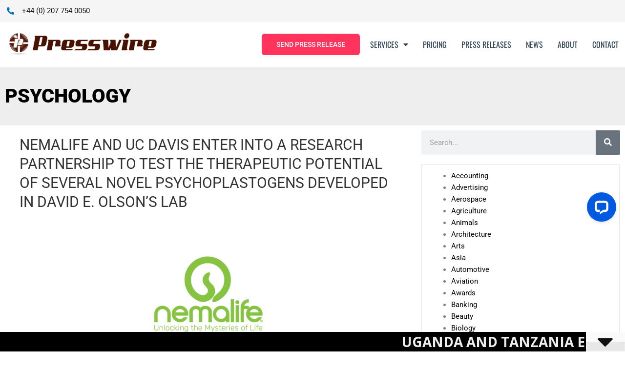

--- FILE ---
content_type: text/html; charset=UTF-8
request_url: https://presswire.com/release_tag/psychology/
body_size: 43750
content:
<!DOCTYPE html>
<html lang="en-GB">
<head>
<meta charset="UTF-8">
<meta name="viewport" content="width=device-width, initial-scale=1">
	 <link rel="profile" href="https://gmpg.org/xfn/11"> 
	 <title>Psychology &#8211; Presswire</title>
<meta name='robots' content='max-image-preview:large' />
	<style>img:is([sizes="auto" i], [sizes^="auto," i]) { contain-intrinsic-size: 3000px 1500px }</style>
	<link rel='dns-prefetch' href='//js-eu1.hs-scripts.com' />
<link rel='dns-prefetch' href='//wordpress.livechat.com' />
<link rel='dns-prefetch' href='//fonts.googleapis.com' />
<link rel="alternate" type="application/rss+xml" title="Presswire &raquo; Feed" href="https://presswire.com/feed/" />
<link rel="alternate" type="application/rss+xml" title="Presswire &raquo; Psychology Release Tag Feed" href="https://presswire.com/release_tag/psychology/feed/" />
<script>
window._wpemojiSettings = {"baseUrl":"https:\/\/s.w.org\/images\/core\/emoji\/16.0.1\/72x72\/","ext":".png","svgUrl":"https:\/\/s.w.org\/images\/core\/emoji\/16.0.1\/svg\/","svgExt":".svg","source":{"concatemoji":"https:\/\/presswire.com\/wp-includes\/js\/wp-emoji-release.min.js?ver=eb428f5d502adbbffc7268ee28add13a"}};
/*! This file is auto-generated */
!function(s,n){var o,i,e;function c(e){try{var t={supportTests:e,timestamp:(new Date).valueOf()};sessionStorage.setItem(o,JSON.stringify(t))}catch(e){}}function p(e,t,n){e.clearRect(0,0,e.canvas.width,e.canvas.height),e.fillText(t,0,0);var t=new Uint32Array(e.getImageData(0,0,e.canvas.width,e.canvas.height).data),a=(e.clearRect(0,0,e.canvas.width,e.canvas.height),e.fillText(n,0,0),new Uint32Array(e.getImageData(0,0,e.canvas.width,e.canvas.height).data));return t.every(function(e,t){return e===a[t]})}function u(e,t){e.clearRect(0,0,e.canvas.width,e.canvas.height),e.fillText(t,0,0);for(var n=e.getImageData(16,16,1,1),a=0;a<n.data.length;a++)if(0!==n.data[a])return!1;return!0}function f(e,t,n,a){switch(t){case"flag":return n(e,"\ud83c\udff3\ufe0f\u200d\u26a7\ufe0f","\ud83c\udff3\ufe0f\u200b\u26a7\ufe0f")?!1:!n(e,"\ud83c\udde8\ud83c\uddf6","\ud83c\udde8\u200b\ud83c\uddf6")&&!n(e,"\ud83c\udff4\udb40\udc67\udb40\udc62\udb40\udc65\udb40\udc6e\udb40\udc67\udb40\udc7f","\ud83c\udff4\u200b\udb40\udc67\u200b\udb40\udc62\u200b\udb40\udc65\u200b\udb40\udc6e\u200b\udb40\udc67\u200b\udb40\udc7f");case"emoji":return!a(e,"\ud83e\udedf")}return!1}function g(e,t,n,a){var r="undefined"!=typeof WorkerGlobalScope&&self instanceof WorkerGlobalScope?new OffscreenCanvas(300,150):s.createElement("canvas"),o=r.getContext("2d",{willReadFrequently:!0}),i=(o.textBaseline="top",o.font="600 32px Arial",{});return e.forEach(function(e){i[e]=t(o,e,n,a)}),i}function t(e){var t=s.createElement("script");t.src=e,t.defer=!0,s.head.appendChild(t)}"undefined"!=typeof Promise&&(o="wpEmojiSettingsSupports",i=["flag","emoji"],n.supports={everything:!0,everythingExceptFlag:!0},e=new Promise(function(e){s.addEventListener("DOMContentLoaded",e,{once:!0})}),new Promise(function(t){var n=function(){try{var e=JSON.parse(sessionStorage.getItem(o));if("object"==typeof e&&"number"==typeof e.timestamp&&(new Date).valueOf()<e.timestamp+604800&&"object"==typeof e.supportTests)return e.supportTests}catch(e){}return null}();if(!n){if("undefined"!=typeof Worker&&"undefined"!=typeof OffscreenCanvas&&"undefined"!=typeof URL&&URL.createObjectURL&&"undefined"!=typeof Blob)try{var e="postMessage("+g.toString()+"("+[JSON.stringify(i),f.toString(),p.toString(),u.toString()].join(",")+"));",a=new Blob([e],{type:"text/javascript"}),r=new Worker(URL.createObjectURL(a),{name:"wpTestEmojiSupports"});return void(r.onmessage=function(e){c(n=e.data),r.terminate(),t(n)})}catch(e){}c(n=g(i,f,p,u))}t(n)}).then(function(e){for(var t in e)n.supports[t]=e[t],n.supports.everything=n.supports.everything&&n.supports[t],"flag"!==t&&(n.supports.everythingExceptFlag=n.supports.everythingExceptFlag&&n.supports[t]);n.supports.everythingExceptFlag=n.supports.everythingExceptFlag&&!n.supports.flag,n.DOMReady=!1,n.readyCallback=function(){n.DOMReady=!0}}).then(function(){return e}).then(function(){var e;n.supports.everything||(n.readyCallback(),(e=n.source||{}).concatemoji?t(e.concatemoji):e.wpemoji&&e.twemoji&&(t(e.twemoji),t(e.wpemoji)))}))}((window,document),window._wpemojiSettings);
</script>
<link rel='stylesheet' id='text-widgets-style-css' href='https://presswire.com/wp-content/plugins/wp-live-chat-software-for-wordpress/includes/css/widgets.css?ver=5.0.10' media='all' />
<link rel='stylesheet' id='astra-theme-css-css' href='https://presswire.com/wp-content/themes/astra/assets/css/minified/main.min.css?ver=4.11.14' media='all' />
<style id='astra-theme-css-inline-css'>
:root{--ast-post-nav-space:0;--ast-container-default-xlg-padding:3em;--ast-container-default-lg-padding:3em;--ast-container-default-slg-padding:2em;--ast-container-default-md-padding:3em;--ast-container-default-sm-padding:3em;--ast-container-default-xs-padding:2.4em;--ast-container-default-xxs-padding:1.8em;--ast-code-block-background:#EEEEEE;--ast-comment-inputs-background:#FAFAFA;--ast-normal-container-width:1200px;--ast-narrow-container-width:750px;--ast-blog-title-font-weight:normal;--ast-blog-meta-weight:inherit;--ast-global-color-primary:var(--ast-global-color-5);--ast-global-color-secondary:var(--ast-global-color-4);--ast-global-color-alternate-background:var(--ast-global-color-7);--ast-global-color-subtle-background:var(--ast-global-color-6);--ast-bg-style-guide:#F8FAFC;--ast-shadow-style-guide:0px 0px 4px 0 #00000057;--ast-global-dark-bg-style:#fff;--ast-global-dark-lfs:#fbfbfb;--ast-widget-bg-color:#fafafa;--ast-wc-container-head-bg-color:#fbfbfb;--ast-title-layout-bg:#eeeeee;--ast-search-border-color:#e7e7e7;--ast-lifter-hover-bg:#e6e6e6;--ast-gallery-block-color:#000;--srfm-color-input-label:var(--ast-global-color-2);}html{font-size:93.75%;}a{color:var(--ast-global-color-0);}a:hover,a:focus{color:var(--ast-global-color-1);}body,button,input,select,textarea,.ast-button,.ast-custom-button{font-family:'Roboto',sans-serif;font-weight:inherit;font-size:15px;font-size:1rem;line-height:var(--ast-body-line-height,1.65em);}blockquote{color:var(--ast-global-color-3);}h1,h2,h3,h4,h5,h6,.entry-content :where(h1,h2,h3,h4,h5,h6),.site-title,.site-title a{font-family:'Oswald',sans-serif;font-weight:600;}.ast-site-identity .site-title a{color:var(--ast-global-color-2);}.site-title{font-size:35px;font-size:2.3333333333333rem;display:block;}.site-header .site-description{font-size:15px;font-size:1rem;display:none;}.entry-title{font-size:26px;font-size:1.7333333333333rem;}.archive .ast-article-post .ast-article-inner,.blog .ast-article-post .ast-article-inner,.archive .ast-article-post .ast-article-inner:hover,.blog .ast-article-post .ast-article-inner:hover{overflow:hidden;}h1,.entry-content :where(h1){font-size:40px;font-size:2.6666666666667rem;font-weight:600;font-family:'Oswald',sans-serif;line-height:1.4em;}h2,.entry-content :where(h2){font-size:32px;font-size:2.1333333333333rem;font-weight:600;font-family:'Oswald',sans-serif;line-height:1.3em;}h3,.entry-content :where(h3){font-size:26px;font-size:1.7333333333333rem;font-weight:600;font-family:'Oswald',sans-serif;line-height:1.3em;}h4,.entry-content :where(h4){font-size:24px;font-size:1.6rem;line-height:1.2em;font-weight:600;font-family:'Oswald',sans-serif;}h5,.entry-content :where(h5){font-size:20px;font-size:1.3333333333333rem;line-height:1.2em;font-weight:600;font-family:'Oswald',sans-serif;}h6,.entry-content :where(h6){font-size:16px;font-size:1.0666666666667rem;line-height:1.25em;font-weight:600;font-family:'Oswald',sans-serif;}::selection{background-color:var(--ast-global-color-0);color:#ffffff;}body,h1,h2,h3,h4,h5,h6,.entry-title a,.entry-content :where(h1,h2,h3,h4,h5,h6){color:var(--ast-global-color-3);}.tagcloud a:hover,.tagcloud a:focus,.tagcloud a.current-item{color:#ffffff;border-color:var(--ast-global-color-0);background-color:var(--ast-global-color-0);}input:focus,input[type="text"]:focus,input[type="email"]:focus,input[type="url"]:focus,input[type="password"]:focus,input[type="reset"]:focus,input[type="search"]:focus,textarea:focus{border-color:var(--ast-global-color-0);}input[type="radio"]:checked,input[type=reset],input[type="checkbox"]:checked,input[type="checkbox"]:hover:checked,input[type="checkbox"]:focus:checked,input[type=range]::-webkit-slider-thumb{border-color:var(--ast-global-color-0);background-color:var(--ast-global-color-0);box-shadow:none;}.site-footer a:hover + .post-count,.site-footer a:focus + .post-count{background:var(--ast-global-color-0);border-color:var(--ast-global-color-0);}.single .nav-links .nav-previous,.single .nav-links .nav-next{color:var(--ast-global-color-0);}.entry-meta,.entry-meta *{line-height:1.45;color:var(--ast-global-color-0);}.entry-meta a:not(.ast-button):hover,.entry-meta a:not(.ast-button):hover *,.entry-meta a:not(.ast-button):focus,.entry-meta a:not(.ast-button):focus *,.page-links > .page-link,.page-links .page-link:hover,.post-navigation a:hover{color:var(--ast-global-color-1);}#cat option,.secondary .calendar_wrap thead a,.secondary .calendar_wrap thead a:visited{color:var(--ast-global-color-0);}.secondary .calendar_wrap #today,.ast-progress-val span{background:var(--ast-global-color-0);}.secondary a:hover + .post-count,.secondary a:focus + .post-count{background:var(--ast-global-color-0);border-color:var(--ast-global-color-0);}.calendar_wrap #today > a{color:#ffffff;}.page-links .page-link,.single .post-navigation a{color:var(--ast-global-color-0);}.ast-search-menu-icon .search-form button.search-submit{padding:0 4px;}.ast-search-menu-icon form.search-form{padding-right:0;}.ast-search-menu-icon.slide-search input.search-field{width:0;}.ast-header-search .ast-search-menu-icon.ast-dropdown-active .search-form,.ast-header-search .ast-search-menu-icon.ast-dropdown-active .search-field:focus{transition:all 0.2s;}.search-form input.search-field:focus{outline:none;}.ast-archive-title{color:var(--ast-global-color-2);}.widget-title,.widget .wp-block-heading{font-size:21px;font-size:1.4rem;color:var(--ast-global-color-2);}.ast-single-post .entry-content a,.ast-comment-content a:not(.ast-comment-edit-reply-wrap a),.woocommerce-js .woocommerce-product-details__short-description a{text-decoration:underline;}.ast-single-post .wp-block-button .wp-block-button__link,.ast-single-post .elementor-widget-button .elementor-button,.ast-single-post .entry-content .uagb-tab a,.ast-single-post .entry-content .uagb-ifb-cta a,.ast-single-post .entry-content .wp-block-uagb-buttons a,.ast-single-post .entry-content .uabb-module-content a,.ast-single-post .entry-content .uagb-post-grid a,.ast-single-post .entry-content .uagb-timeline a,.ast-single-post .entry-content .uagb-toc__wrap a,.ast-single-post .entry-content .uagb-taxomony-box a,.ast-single-post .entry-content .woocommerce a,.entry-content .wp-block-latest-posts > li > a,.ast-single-post .entry-content .wp-block-file__button,a.ast-post-filter-single,.ast-single-post .wp-block-buttons .wp-block-button.is-style-outline .wp-block-button__link,.ast-single-post .ast-comment-content .comment-reply-link,.ast-single-post .ast-comment-content .comment-edit-link,.entry-content [CLASS*="wc-block"] .wc-block-components-button,.entry-content [CLASS*="wc-block"] .wc-block-components-totals-coupon-link,.entry-content [CLASS*="wc-block"] .wc-block-components-product-name{text-decoration:none;}.ast-search-menu-icon.slide-search a:focus-visible:focus-visible,.astra-search-icon:focus-visible,#close:focus-visible,a:focus-visible,.ast-menu-toggle:focus-visible,.site .skip-link:focus-visible,.wp-block-loginout input:focus-visible,.wp-block-search.wp-block-search__button-inside .wp-block-search__inside-wrapper,.ast-header-navigation-arrow:focus-visible,.woocommerce .wc-proceed-to-checkout > .checkout-button:focus-visible,.woocommerce .woocommerce-MyAccount-navigation ul li a:focus-visible,.ast-orders-table__row .ast-orders-table__cell:focus-visible,.woocommerce .woocommerce-order-details .order-again > .button:focus-visible,.woocommerce .woocommerce-message a.button.wc-forward:focus-visible,.woocommerce #minus_qty:focus-visible,.woocommerce #plus_qty:focus-visible,a#ast-apply-coupon:focus-visible,.woocommerce .woocommerce-info a:focus-visible,.woocommerce .astra-shop-summary-wrap a:focus-visible,.woocommerce a.wc-forward:focus-visible,#ast-apply-coupon:focus-visible,.woocommerce-js .woocommerce-mini-cart-item a.remove:focus-visible,#close:focus-visible,.button.search-submit:focus-visible,#search_submit:focus,.normal-search:focus-visible,.ast-header-account-wrap:focus-visible,.woocommerce .ast-on-card-button.ast-quick-view-trigger:focus,.astra-cart-drawer-close:focus,.ast-single-variation:focus,.ast-woocommerce-product-gallery__image:focus,.ast-button:focus,.woocommerce-product-gallery--with-images [data-controls="prev"]:focus-visible,.woocommerce-product-gallery--with-images [data-controls="next"]:focus-visible{outline-style:dotted;outline-color:inherit;outline-width:thin;}input:focus,input[type="text"]:focus,input[type="email"]:focus,input[type="url"]:focus,input[type="password"]:focus,input[type="reset"]:focus,input[type="search"]:focus,input[type="number"]:focus,textarea:focus,.wp-block-search__input:focus,[data-section="section-header-mobile-trigger"] .ast-button-wrap .ast-mobile-menu-trigger-minimal:focus,.ast-mobile-popup-drawer.active .menu-toggle-close:focus,.woocommerce-ordering select.orderby:focus,#ast-scroll-top:focus,#coupon_code:focus,.woocommerce-page #comment:focus,.woocommerce #reviews #respond input#submit:focus,.woocommerce a.add_to_cart_button:focus,.woocommerce .button.single_add_to_cart_button:focus,.woocommerce .woocommerce-cart-form button:focus,.woocommerce .woocommerce-cart-form__cart-item .quantity .qty:focus,.woocommerce .woocommerce-billing-fields .woocommerce-billing-fields__field-wrapper .woocommerce-input-wrapper > .input-text:focus,.woocommerce #order_comments:focus,.woocommerce #place_order:focus,.woocommerce .woocommerce-address-fields .woocommerce-address-fields__field-wrapper .woocommerce-input-wrapper > .input-text:focus,.woocommerce .woocommerce-MyAccount-content form button:focus,.woocommerce .woocommerce-MyAccount-content .woocommerce-EditAccountForm .woocommerce-form-row .woocommerce-Input.input-text:focus,.woocommerce .ast-woocommerce-container .woocommerce-pagination ul.page-numbers li a:focus,body #content .woocommerce form .form-row .select2-container--default .select2-selection--single:focus,#ast-coupon-code:focus,.woocommerce.woocommerce-js .quantity input[type=number]:focus,.woocommerce-js .woocommerce-mini-cart-item .quantity input[type=number]:focus,.woocommerce p#ast-coupon-trigger:focus{border-style:dotted;border-color:inherit;border-width:thin;}input{outline:none;}.woocommerce-js input[type=text]:focus,.woocommerce-js input[type=email]:focus,.woocommerce-js textarea:focus,input[type=number]:focus,.comments-area textarea#comment:focus,.comments-area textarea#comment:active,.comments-area .ast-comment-formwrap input[type="text"]:focus,.comments-area .ast-comment-formwrap input[type="text"]:active{outline-style:unset;outline-color:inherit;outline-width:thin;}.ast-logo-title-inline .site-logo-img{padding-right:1em;}body .ast-oembed-container *{position:absolute;top:0;width:100%;height:100%;left:0;}body .wp-block-embed-pocket-casts .ast-oembed-container *{position:unset;}.ast-single-post-featured-section + article {margin-top: 2em;}.site-content .ast-single-post-featured-section img {width: 100%;overflow: hidden;object-fit: cover;}.site > .ast-single-related-posts-container {margin-top: 0;}@media (min-width: 922px) {.ast-desktop .ast-container--narrow {max-width: var(--ast-narrow-container-width);margin: 0 auto;}}.ast-page-builder-template .hentry {margin: 0;}.ast-page-builder-template .site-content > .ast-container {max-width: 100%;padding: 0;}.ast-page-builder-template .site .site-content #primary {padding: 0;margin: 0;}.ast-page-builder-template .no-results {text-align: center;margin: 4em auto;}.ast-page-builder-template .ast-pagination {padding: 2em;}.ast-page-builder-template .entry-header.ast-no-title.ast-no-thumbnail {margin-top: 0;}.ast-page-builder-template .entry-header.ast-header-without-markup {margin-top: 0;margin-bottom: 0;}.ast-page-builder-template .entry-header.ast-no-title.ast-no-meta {margin-bottom: 0;}.ast-page-builder-template.single .post-navigation {padding-bottom: 2em;}.ast-page-builder-template.single-post .site-content > .ast-container {max-width: 100%;}.ast-page-builder-template .entry-header {margin-top: 2em;margin-left: auto;margin-right: auto;}.ast-single-post.ast-page-builder-template .site-main > article,.woocommerce.ast-page-builder-template .site-main {padding-top: 2em;padding-left: 20px;padding-right: 20px;}.ast-page-builder-template .ast-archive-description {margin: 2em auto 0;padding-left: 20px;padding-right: 20px;}.ast-page-builder-template .ast-row {margin-left: 0;margin-right: 0;}.single.ast-page-builder-template .entry-header + .entry-content,.single.ast-page-builder-template .ast-single-entry-banner + .site-content article .entry-content {margin-bottom: 2em;}@media(min-width: 921px) {.ast-page-builder-template.archive.ast-right-sidebar .ast-row article,.ast-page-builder-template.archive.ast-left-sidebar .ast-row article {padding-left: 0;padding-right: 0;}}@media (max-width:921.9px){#ast-desktop-header{display:none;}}@media (min-width:922px){#ast-mobile-header{display:none;}}.wp-block-buttons.aligncenter{justify-content:center;}.wp-block-button.is-style-outline .wp-block-button__link{border-color:var(--ast-global-color-0);}div.wp-block-button.is-style-outline > .wp-block-button__link:not(.has-text-color),div.wp-block-button.wp-block-button__link.is-style-outline:not(.has-text-color){color:var(--ast-global-color-0);}.wp-block-button.is-style-outline .wp-block-button__link:hover,.wp-block-buttons .wp-block-button.is-style-outline .wp-block-button__link:focus,.wp-block-buttons .wp-block-button.is-style-outline > .wp-block-button__link:not(.has-text-color):hover,.wp-block-buttons .wp-block-button.wp-block-button__link.is-style-outline:not(.has-text-color):hover{color:#ffffff;background-color:var(--ast-global-color-1);border-color:var(--ast-global-color-1);}.post-page-numbers.current .page-link,.ast-pagination .page-numbers.current{color:#ffffff;border-color:var(--ast-global-color-0);background-color:var(--ast-global-color-0);}.wp-block-button.is-style-outline .wp-block-button__link.wp-element-button,.ast-outline-button{border-color:var(--ast-global-color-0);font-family:inherit;font-weight:inherit;line-height:1em;}.wp-block-buttons .wp-block-button.is-style-outline > .wp-block-button__link:not(.has-text-color),.wp-block-buttons .wp-block-button.wp-block-button__link.is-style-outline:not(.has-text-color),.ast-outline-button{color:var(--ast-global-color-0);}.wp-block-button.is-style-outline .wp-block-button__link:hover,.wp-block-buttons .wp-block-button.is-style-outline .wp-block-button__link:focus,.wp-block-buttons .wp-block-button.is-style-outline > .wp-block-button__link:not(.has-text-color):hover,.wp-block-buttons .wp-block-button.wp-block-button__link.is-style-outline:not(.has-text-color):hover,.ast-outline-button:hover,.ast-outline-button:focus,.wp-block-uagb-buttons-child .uagb-buttons-repeater.ast-outline-button:hover,.wp-block-uagb-buttons-child .uagb-buttons-repeater.ast-outline-button:focus{color:#ffffff;background-color:var(--ast-global-color-1);border-color:var(--ast-global-color-1);}.wp-block-button .wp-block-button__link.wp-element-button.is-style-outline:not(.has-background),.wp-block-button.is-style-outline>.wp-block-button__link.wp-element-button:not(.has-background),.ast-outline-button{background-color:transparent;}.entry-content[data-ast-blocks-layout] > figure{margin-bottom:1em;}h1.widget-title{font-weight:600;}h2.widget-title{font-weight:600;}h3.widget-title{font-weight:600;}.elementor-widget-container .elementor-loop-container .e-loop-item[data-elementor-type="loop-item"]{width:100%;}.review-rating{display:flex;align-items:center;order:2;}#page{display:flex;flex-direction:column;min-height:100vh;}.ast-404-layout-1 h1.page-title{color:var(--ast-global-color-2);}.single .post-navigation a{line-height:1em;height:inherit;}.error-404 .page-sub-title{font-size:1.5rem;font-weight:inherit;}.search .site-content .content-area .search-form{margin-bottom:0;}#page .site-content{flex-grow:1;}.widget{margin-bottom:1.25em;}#secondary li{line-height:1.5em;}#secondary .wp-block-group h2{margin-bottom:0.7em;}#secondary h2{font-size:1.7rem;}.ast-separate-container .ast-article-post,.ast-separate-container .ast-article-single,.ast-separate-container .comment-respond{padding:3em;}.ast-separate-container .ast-article-single .ast-article-single{padding:0;}.ast-article-single .wp-block-post-template-is-layout-grid{padding-left:0;}.ast-separate-container .comments-title,.ast-narrow-container .comments-title{padding:1.5em 2em;}.ast-page-builder-template .comment-form-textarea,.ast-comment-formwrap .ast-grid-common-col{padding:0;}.ast-comment-formwrap{padding:0;display:inline-flex;column-gap:20px;width:100%;margin-left:0;margin-right:0;}.comments-area textarea#comment:focus,.comments-area textarea#comment:active,.comments-area .ast-comment-formwrap input[type="text"]:focus,.comments-area .ast-comment-formwrap input[type="text"]:active {box-shadow:none;outline:none;}.archive.ast-page-builder-template .entry-header{margin-top:2em;}.ast-page-builder-template .ast-comment-formwrap{width:100%;}.entry-title{margin-bottom:0.5em;}.ast-archive-description p{font-size:inherit;font-weight:inherit;line-height:inherit;}.ast-separate-container .ast-comment-list li.depth-1,.hentry{margin-bottom:2em;}@media (min-width:921px){.ast-left-sidebar.ast-page-builder-template #secondary,.archive.ast-right-sidebar.ast-page-builder-template .site-main{padding-left:20px;padding-right:20px;}}@media (max-width:544px){.ast-comment-formwrap.ast-row{column-gap:10px;display:inline-block;}#ast-commentform .ast-grid-common-col{position:relative;width:100%;}}@media (min-width:1201px){.ast-separate-container .ast-article-post,.ast-separate-container .ast-article-single,.ast-separate-container .ast-author-box,.ast-separate-container .ast-404-layout-1,.ast-separate-container .no-results{padding:3em;}}@media (max-width:921px){.ast-left-sidebar #content > .ast-container{display:flex;flex-direction:column-reverse;width:100%;}}@media (min-width:922px){.ast-separate-container.ast-right-sidebar #primary,.ast-separate-container.ast-left-sidebar #primary{border:0;}.search-no-results.ast-separate-container #primary{margin-bottom:4em;}}.elementor-widget-button .elementor-button{border-style:solid;text-decoration:none;border-top-width:0;border-right-width:0;border-left-width:0;border-bottom-width:0;}body .elementor-button.elementor-size-sm,body .elementor-button.elementor-size-xs,body .elementor-button.elementor-size-md,body .elementor-button.elementor-size-lg,body .elementor-button.elementor-size-xl,body .elementor-button{padding-top:15px;padding-right:30px;padding-bottom:15px;padding-left:30px;}@media (max-width:921px){.elementor-widget-button .elementor-button.elementor-size-sm,.elementor-widget-button .elementor-button.elementor-size-xs,.elementor-widget-button .elementor-button.elementor-size-md,.elementor-widget-button .elementor-button.elementor-size-lg,.elementor-widget-button .elementor-button.elementor-size-xl,.elementor-widget-button .elementor-button{padding-top:14px;padding-right:28px;padding-bottom:14px;padding-left:28px;}}@media (max-width:544px){.elementor-widget-button .elementor-button.elementor-size-sm,.elementor-widget-button .elementor-button.elementor-size-xs,.elementor-widget-button .elementor-button.elementor-size-md,.elementor-widget-button .elementor-button.elementor-size-lg,.elementor-widget-button .elementor-button.elementor-size-xl,.elementor-widget-button .elementor-button{padding-top:12px;padding-right:24px;padding-bottom:12px;padding-left:24px;}}.elementor-widget-button .elementor-button{border-color:var(--ast-global-color-0);background-color:var(--ast-global-color-0);}.elementor-widget-button .elementor-button:hover,.elementor-widget-button .elementor-button:focus{color:#ffffff;background-color:var(--ast-global-color-1);border-color:var(--ast-global-color-1);}.wp-block-button .wp-block-button__link ,.elementor-widget-button .elementor-button,.elementor-widget-button .elementor-button:visited{color:#ffffff;}.elementor-widget-button .elementor-button{line-height:1em;}.wp-block-button .wp-block-button__link:hover,.wp-block-button .wp-block-button__link:focus{color:#ffffff;background-color:var(--ast-global-color-1);border-color:var(--ast-global-color-1);}.elementor-widget-heading h1.elementor-heading-title{line-height:1.4em;}.elementor-widget-heading h2.elementor-heading-title{line-height:1.3em;}.elementor-widget-heading h3.elementor-heading-title{line-height:1.3em;}.elementor-widget-heading h4.elementor-heading-title{line-height:1.2em;}.elementor-widget-heading h5.elementor-heading-title{line-height:1.2em;}.elementor-widget-heading h6.elementor-heading-title{line-height:1.25em;}.wp-block-button .wp-block-button__link,.wp-block-search .wp-block-search__button,body .wp-block-file .wp-block-file__button{border-color:var(--ast-global-color-0);background-color:var(--ast-global-color-0);color:#ffffff;font-family:inherit;font-weight:inherit;line-height:1em;padding-top:15px;padding-right:30px;padding-bottom:15px;padding-left:30px;}@media (max-width:921px){.wp-block-button .wp-block-button__link,.wp-block-search .wp-block-search__button,body .wp-block-file .wp-block-file__button{padding-top:14px;padding-right:28px;padding-bottom:14px;padding-left:28px;}}@media (max-width:544px){.wp-block-button .wp-block-button__link,.wp-block-search .wp-block-search__button,body .wp-block-file .wp-block-file__button{padding-top:12px;padding-right:24px;padding-bottom:12px;padding-left:24px;}}.menu-toggle,button,.ast-button,.ast-custom-button,.button,input#submit,input[type="button"],input[type="submit"],input[type="reset"],form[CLASS*="wp-block-search__"].wp-block-search .wp-block-search__inside-wrapper .wp-block-search__button,body .wp-block-file .wp-block-file__button,.search .search-submit{border-style:solid;border-top-width:0;border-right-width:0;border-left-width:0;border-bottom-width:0;color:#ffffff;border-color:var(--ast-global-color-0);background-color:var(--ast-global-color-0);padding-top:15px;padding-right:30px;padding-bottom:15px;padding-left:30px;font-family:inherit;font-weight:inherit;line-height:1em;}button:focus,.menu-toggle:hover,button:hover,.ast-button:hover,.ast-custom-button:hover .button:hover,.ast-custom-button:hover ,input[type=reset]:hover,input[type=reset]:focus,input#submit:hover,input#submit:focus,input[type="button"]:hover,input[type="button"]:focus,input[type="submit"]:hover,input[type="submit"]:focus,form[CLASS*="wp-block-search__"].wp-block-search .wp-block-search__inside-wrapper .wp-block-search__button:hover,form[CLASS*="wp-block-search__"].wp-block-search .wp-block-search__inside-wrapper .wp-block-search__button:focus,body .wp-block-file .wp-block-file__button:hover,body .wp-block-file .wp-block-file__button:focus{color:#ffffff;background-color:var(--ast-global-color-1);border-color:var(--ast-global-color-1);}form[CLASS*="wp-block-search__"].wp-block-search .wp-block-search__inside-wrapper .wp-block-search__button.has-icon{padding-top:calc(15px - 3px);padding-right:calc(30px - 3px);padding-bottom:calc(15px - 3px);padding-left:calc(30px - 3px);}@media (max-width:921px){.menu-toggle,button,.ast-button,.ast-custom-button,.button,input#submit,input[type="button"],input[type="submit"],input[type="reset"],form[CLASS*="wp-block-search__"].wp-block-search .wp-block-search__inside-wrapper .wp-block-search__button,body .wp-block-file .wp-block-file__button,.search .search-submit{padding-top:14px;padding-right:28px;padding-bottom:14px;padding-left:28px;}}@media (max-width:544px){.menu-toggle,button,.ast-button,.ast-custom-button,.button,input#submit,input[type="button"],input[type="submit"],input[type="reset"],form[CLASS*="wp-block-search__"].wp-block-search .wp-block-search__inside-wrapper .wp-block-search__button,body .wp-block-file .wp-block-file__button,.search .search-submit{padding-top:12px;padding-right:24px;padding-bottom:12px;padding-left:24px;}}@media (max-width:921px){.ast-mobile-header-stack .main-header-bar .ast-search-menu-icon{display:inline-block;}.ast-header-break-point.ast-header-custom-item-outside .ast-mobile-header-stack .main-header-bar .ast-search-icon{margin:0;}.ast-comment-avatar-wrap img{max-width:2.5em;}.ast-comment-meta{padding:0 1.8888em 1.3333em;}.ast-separate-container .ast-comment-list li.depth-1{padding:1.5em 2.14em;}.ast-separate-container .comment-respond{padding:2em 2.14em;}}@media (min-width:544px){.ast-container{max-width:100%;}}@media (max-width:544px){.ast-separate-container .ast-article-post,.ast-separate-container .ast-article-single,.ast-separate-container .comments-title,.ast-separate-container .ast-archive-description{padding:1.5em 1em;}.ast-separate-container #content .ast-container{padding-left:0.54em;padding-right:0.54em;}.ast-separate-container .ast-comment-list .bypostauthor{padding:.5em;}.ast-search-menu-icon.ast-dropdown-active .search-field{width:170px;}} #ast-mobile-header .ast-site-header-cart-li a{pointer-events:none;}.ast-separate-container{background-color:var(--ast-global-color-4);}@media (max-width:921px){.site-title{display:block;}.site-header .site-description{display:none;}h1,.entry-content :where(h1){font-size:30px;}h2,.entry-content :where(h2){font-size:25px;}h3,.entry-content :where(h3){font-size:20px;}}@media (max-width:544px){.site-title{display:block;}.site-header .site-description{display:none;}h1,.entry-content :where(h1){font-size:30px;}h2,.entry-content :where(h2){font-size:25px;}h3,.entry-content :where(h3){font-size:20px;}}@media (max-width:921px){html{font-size:85.5%;}}@media (max-width:544px){html{font-size:85.5%;}}@media (min-width:922px){.ast-container{max-width:1240px;}}@media (min-width:922px){.site-content .ast-container{display:flex;}}@media (max-width:921px){.site-content .ast-container{flex-direction:column;}}.ast-blog-layout-classic-grid .ast-article-inner{box-shadow:0px 6px 15px -2px rgba(16,24,40,0.05);}.ast-separate-container .ast-blog-layout-classic-grid .ast-article-inner,.ast-plain-container .ast-blog-layout-classic-grid .ast-article-inner{height:100%;}.ast-blog-layout-6-grid .ast-blog-featured-section:before { content: ""; }.cat-links.badge a,.tags-links.badge a {padding: 4px 8px;border-radius: 3px;font-weight: 400;}.cat-links.underline a,.tags-links.underline a{text-decoration: underline;}@media (min-width:922px){.main-header-menu .sub-menu .menu-item.ast-left-align-sub-menu:hover > .sub-menu,.main-header-menu .sub-menu .menu-item.ast-left-align-sub-menu.focus > .sub-menu{margin-left:-0px;}}.site .comments-area{padding-bottom:3em;}.wp-block-file {display: flex;align-items: center;flex-wrap: wrap;justify-content: space-between;}.wp-block-pullquote {border: none;}.wp-block-pullquote blockquote::before {content: "\201D";font-family: "Helvetica",sans-serif;display: flex;transform: rotate( 180deg );font-size: 6rem;font-style: normal;line-height: 1;font-weight: bold;align-items: center;justify-content: center;}.has-text-align-right > blockquote::before {justify-content: flex-start;}.has-text-align-left > blockquote::before {justify-content: flex-end;}figure.wp-block-pullquote.is-style-solid-color blockquote {max-width: 100%;text-align: inherit;}:root {--wp--custom--ast-default-block-top-padding: 3em;--wp--custom--ast-default-block-right-padding: 3em;--wp--custom--ast-default-block-bottom-padding: 3em;--wp--custom--ast-default-block-left-padding: 3em;--wp--custom--ast-container-width: 1200px;--wp--custom--ast-content-width-size: 1200px;--wp--custom--ast-wide-width-size: calc(1200px + var(--wp--custom--ast-default-block-left-padding) + var(--wp--custom--ast-default-block-right-padding));}.ast-narrow-container {--wp--custom--ast-content-width-size: 750px;--wp--custom--ast-wide-width-size: 750px;}@media(max-width: 921px) {:root {--wp--custom--ast-default-block-top-padding: 3em;--wp--custom--ast-default-block-right-padding: 2em;--wp--custom--ast-default-block-bottom-padding: 3em;--wp--custom--ast-default-block-left-padding: 2em;}}@media(max-width: 544px) {:root {--wp--custom--ast-default-block-top-padding: 3em;--wp--custom--ast-default-block-right-padding: 1.5em;--wp--custom--ast-default-block-bottom-padding: 3em;--wp--custom--ast-default-block-left-padding: 1.5em;}}.entry-content > .wp-block-group,.entry-content > .wp-block-cover,.entry-content > .wp-block-columns {padding-top: var(--wp--custom--ast-default-block-top-padding);padding-right: var(--wp--custom--ast-default-block-right-padding);padding-bottom: var(--wp--custom--ast-default-block-bottom-padding);padding-left: var(--wp--custom--ast-default-block-left-padding);}.ast-plain-container.ast-no-sidebar .entry-content > .alignfull,.ast-page-builder-template .ast-no-sidebar .entry-content > .alignfull {margin-left: calc( -50vw + 50%);margin-right: calc( -50vw + 50%);max-width: 100vw;width: 100vw;}.ast-plain-container.ast-no-sidebar .entry-content .alignfull .alignfull,.ast-page-builder-template.ast-no-sidebar .entry-content .alignfull .alignfull,.ast-plain-container.ast-no-sidebar .entry-content .alignfull .alignwide,.ast-page-builder-template.ast-no-sidebar .entry-content .alignfull .alignwide,.ast-plain-container.ast-no-sidebar .entry-content .alignwide .alignfull,.ast-page-builder-template.ast-no-sidebar .entry-content .alignwide .alignfull,.ast-plain-container.ast-no-sidebar .entry-content .alignwide .alignwide,.ast-page-builder-template.ast-no-sidebar .entry-content .alignwide .alignwide,.ast-plain-container.ast-no-sidebar .entry-content .wp-block-column .alignfull,.ast-page-builder-template.ast-no-sidebar .entry-content .wp-block-column .alignfull,.ast-plain-container.ast-no-sidebar .entry-content .wp-block-column .alignwide,.ast-page-builder-template.ast-no-sidebar .entry-content .wp-block-column .alignwide {margin-left: auto;margin-right: auto;width: 100%;}[data-ast-blocks-layout] .wp-block-separator:not(.is-style-dots) {height: 0;}[data-ast-blocks-layout] .wp-block-separator {margin: 20px auto;}[data-ast-blocks-layout] .wp-block-separator:not(.is-style-wide):not(.is-style-dots) {max-width: 100px;}[data-ast-blocks-layout] .wp-block-separator.has-background {padding: 0;}.entry-content[data-ast-blocks-layout] > * {max-width: var(--wp--custom--ast-content-width-size);margin-left: auto;margin-right: auto;}.entry-content[data-ast-blocks-layout] > .alignwide {max-width: var(--wp--custom--ast-wide-width-size);}.entry-content[data-ast-blocks-layout] .alignfull {max-width: none;}.entry-content .wp-block-columns {margin-bottom: 0;}blockquote {margin: 1.5em;border-color: rgba(0,0,0,0.05);}.wp-block-quote:not(.has-text-align-right):not(.has-text-align-center) {border-left: 5px solid rgba(0,0,0,0.05);}.has-text-align-right > blockquote,blockquote.has-text-align-right {border-right: 5px solid rgba(0,0,0,0.05);}.has-text-align-left > blockquote,blockquote.has-text-align-left {border-left: 5px solid rgba(0,0,0,0.05);}.wp-block-site-tagline,.wp-block-latest-posts .read-more {margin-top: 15px;}.wp-block-loginout p label {display: block;}.wp-block-loginout p:not(.login-remember):not(.login-submit) input {width: 100%;}.wp-block-loginout input:focus {border-color: transparent;}.wp-block-loginout input:focus {outline: thin dotted;}.entry-content .wp-block-media-text .wp-block-media-text__content {padding: 0 0 0 8%;}.entry-content .wp-block-media-text.has-media-on-the-right .wp-block-media-text__content {padding: 0 8% 0 0;}.entry-content .wp-block-media-text.has-background .wp-block-media-text__content {padding: 8%;}.entry-content .wp-block-cover:not([class*="background-color"]):not(.has-text-color.has-link-color) .wp-block-cover__inner-container,.entry-content .wp-block-cover:not([class*="background-color"]) .wp-block-cover-image-text,.entry-content .wp-block-cover:not([class*="background-color"]) .wp-block-cover-text,.entry-content .wp-block-cover-image:not([class*="background-color"]) .wp-block-cover__inner-container,.entry-content .wp-block-cover-image:not([class*="background-color"]) .wp-block-cover-image-text,.entry-content .wp-block-cover-image:not([class*="background-color"]) .wp-block-cover-text {color: var(--ast-global-color-primary,var(--ast-global-color-5));}.wp-block-loginout .login-remember input {width: 1.1rem;height: 1.1rem;margin: 0 5px 4px 0;vertical-align: middle;}.wp-block-latest-posts > li > *:first-child,.wp-block-latest-posts:not(.is-grid) > li:first-child {margin-top: 0;}.entry-content > .wp-block-buttons,.entry-content > .wp-block-uagb-buttons {margin-bottom: 1.5em;}.wp-block-search__inside-wrapper .wp-block-search__input {padding: 0 10px;color: var(--ast-global-color-3);background: var(--ast-global-color-primary,var(--ast-global-color-5));border-color: var(--ast-border-color);}.wp-block-latest-posts .read-more {margin-bottom: 1.5em;}.wp-block-search__no-button .wp-block-search__inside-wrapper .wp-block-search__input {padding-top: 5px;padding-bottom: 5px;}.wp-block-latest-posts .wp-block-latest-posts__post-date,.wp-block-latest-posts .wp-block-latest-posts__post-author {font-size: 1rem;}.wp-block-latest-posts > li > *,.wp-block-latest-posts:not(.is-grid) > li {margin-top: 12px;margin-bottom: 12px;}.ast-page-builder-template .entry-content[data-ast-blocks-layout] > .alignwide:where(:not(.uagb-is-root-container):not(.spectra-is-root-container)) > * {max-width: var(--wp--custom--ast-wide-width-size);}.ast-page-builder-template .entry-content[data-ast-blocks-layout] > .inherit-container-width > *,.ast-page-builder-template .entry-content[data-ast-blocks-layout] > *:not(.wp-block-group):where(:not(.uagb-is-root-container):not(.spectra-is-root-container)) > *,.entry-content[data-ast-blocks-layout] > .wp-block-cover .wp-block-cover__inner-container {max-width: var(--wp--custom--ast-content-width-size) ;margin-left: auto;margin-right: auto;}.ast-page-builder-template .entry-content[data-ast-blocks-layout] > *,.ast-page-builder-template .entry-content[data-ast-blocks-layout] > .alignfull:where(:not(.wp-block-group):not(.uagb-is-root-container):not(.spectra-is-root-container)) > * {max-width: none;}.entry-content[data-ast-blocks-layout] .wp-block-cover:not(.alignleft):not(.alignright) {width: auto;}@media(max-width: 1200px) {.ast-separate-container .entry-content > .alignfull,.ast-separate-container .entry-content[data-ast-blocks-layout] > .alignwide,.ast-plain-container .entry-content[data-ast-blocks-layout] > .alignwide,.ast-plain-container .entry-content .alignfull {margin-left: calc(-1 * min(var(--ast-container-default-xlg-padding),20px)) ;margin-right: calc(-1 * min(var(--ast-container-default-xlg-padding),20px));}}@media(min-width: 1201px) {.ast-separate-container .entry-content > .alignfull {margin-left: calc(-1 * var(--ast-container-default-xlg-padding) );margin-right: calc(-1 * var(--ast-container-default-xlg-padding) );}.ast-separate-container .entry-content[data-ast-blocks-layout] > .alignwide,.ast-plain-container .entry-content[data-ast-blocks-layout] > .alignwide {margin-left: calc(-1 * var(--wp--custom--ast-default-block-left-padding) );margin-right: calc(-1 * var(--wp--custom--ast-default-block-right-padding) );}}@media(min-width: 921px) {.ast-separate-container .entry-content .wp-block-group.alignwide:not(.inherit-container-width) > :where(:not(.alignleft):not(.alignright)),.ast-plain-container .entry-content .wp-block-group.alignwide:not(.inherit-container-width) > :where(:not(.alignleft):not(.alignright)) {max-width: calc( var(--wp--custom--ast-content-width-size) + 80px );}.ast-plain-container.ast-right-sidebar .entry-content[data-ast-blocks-layout] .alignfull,.ast-plain-container.ast-left-sidebar .entry-content[data-ast-blocks-layout] .alignfull {margin-left: -60px;margin-right: -60px;}}@media(min-width: 544px) {.entry-content > .alignleft {margin-right: 20px;}.entry-content > .alignright {margin-left: 20px;}}@media (max-width:544px){.wp-block-columns .wp-block-column:not(:last-child){margin-bottom:20px;}.wp-block-latest-posts{margin:0;}}@media( max-width: 600px ) {.entry-content .wp-block-media-text .wp-block-media-text__content,.entry-content .wp-block-media-text.has-media-on-the-right .wp-block-media-text__content {padding: 8% 0 0;}.entry-content .wp-block-media-text.has-background .wp-block-media-text__content {padding: 8%;}}.ast-narrow-container .site-content .wp-block-uagb-image--align-full .wp-block-uagb-image__figure {max-width: 100%;margin-left: auto;margin-right: auto;}:root .has-ast-global-color-0-color{color:var(--ast-global-color-0);}:root .has-ast-global-color-0-background-color{background-color:var(--ast-global-color-0);}:root .wp-block-button .has-ast-global-color-0-color{color:var(--ast-global-color-0);}:root .wp-block-button .has-ast-global-color-0-background-color{background-color:var(--ast-global-color-0);}:root .has-ast-global-color-1-color{color:var(--ast-global-color-1);}:root .has-ast-global-color-1-background-color{background-color:var(--ast-global-color-1);}:root .wp-block-button .has-ast-global-color-1-color{color:var(--ast-global-color-1);}:root .wp-block-button .has-ast-global-color-1-background-color{background-color:var(--ast-global-color-1);}:root .has-ast-global-color-2-color{color:var(--ast-global-color-2);}:root .has-ast-global-color-2-background-color{background-color:var(--ast-global-color-2);}:root .wp-block-button .has-ast-global-color-2-color{color:var(--ast-global-color-2);}:root .wp-block-button .has-ast-global-color-2-background-color{background-color:var(--ast-global-color-2);}:root .has-ast-global-color-3-color{color:var(--ast-global-color-3);}:root .has-ast-global-color-3-background-color{background-color:var(--ast-global-color-3);}:root .wp-block-button .has-ast-global-color-3-color{color:var(--ast-global-color-3);}:root .wp-block-button .has-ast-global-color-3-background-color{background-color:var(--ast-global-color-3);}:root .has-ast-global-color-4-color{color:var(--ast-global-color-4);}:root .has-ast-global-color-4-background-color{background-color:var(--ast-global-color-4);}:root .wp-block-button .has-ast-global-color-4-color{color:var(--ast-global-color-4);}:root .wp-block-button .has-ast-global-color-4-background-color{background-color:var(--ast-global-color-4);}:root .has-ast-global-color-5-color{color:var(--ast-global-color-5);}:root .has-ast-global-color-5-background-color{background-color:var(--ast-global-color-5);}:root .wp-block-button .has-ast-global-color-5-color{color:var(--ast-global-color-5);}:root .wp-block-button .has-ast-global-color-5-background-color{background-color:var(--ast-global-color-5);}:root .has-ast-global-color-6-color{color:var(--ast-global-color-6);}:root .has-ast-global-color-6-background-color{background-color:var(--ast-global-color-6);}:root .wp-block-button .has-ast-global-color-6-color{color:var(--ast-global-color-6);}:root .wp-block-button .has-ast-global-color-6-background-color{background-color:var(--ast-global-color-6);}:root .has-ast-global-color-7-color{color:var(--ast-global-color-7);}:root .has-ast-global-color-7-background-color{background-color:var(--ast-global-color-7);}:root .wp-block-button .has-ast-global-color-7-color{color:var(--ast-global-color-7);}:root .wp-block-button .has-ast-global-color-7-background-color{background-color:var(--ast-global-color-7);}:root .has-ast-global-color-8-color{color:var(--ast-global-color-8);}:root .has-ast-global-color-8-background-color{background-color:var(--ast-global-color-8);}:root .wp-block-button .has-ast-global-color-8-color{color:var(--ast-global-color-8);}:root .wp-block-button .has-ast-global-color-8-background-color{background-color:var(--ast-global-color-8);}:root{--ast-global-color-0:#0170B9;--ast-global-color-1:#3a3a3a;--ast-global-color-2:#3a3a3a;--ast-global-color-3:#4B4F58;--ast-global-color-4:#F5F5F5;--ast-global-color-5:#FFFFFF;--ast-global-color-6:#E5E5E5;--ast-global-color-7:#424242;--ast-global-color-8:#000000;}:root {--ast-border-color : var(--ast-global-color-6);}.ast-archive-entry-banner {-js-display: flex;display: flex;flex-direction: column;justify-content: center;text-align: center;position: relative;background: var(--ast-title-layout-bg);}.ast-archive-entry-banner[data-banner-width-type="custom"] {margin: 0 auto;width: 100%;}.ast-archive-entry-banner[data-banner-layout="layout-1"] {background: inherit;padding: 20px 0;text-align: left;}body.archive .ast-archive-description{max-width:1200px;width:100%;text-align:left;padding-top:3em;padding-right:3em;padding-bottom:3em;padding-left:3em;}body.archive .ast-archive-description .ast-archive-title,body.archive .ast-archive-description .ast-archive-title *{font-size:40px;font-size:2.6666666666667rem;}body.archive .ast-archive-description > *:not(:last-child){margin-bottom:10px;}@media (max-width:921px){body.archive .ast-archive-description{text-align:left;}}@media (max-width:544px){body.archive .ast-archive-description{text-align:left;}}.ast-breadcrumbs .trail-browse,.ast-breadcrumbs .trail-items,.ast-breadcrumbs .trail-items li{display:inline-block;margin:0;padding:0;border:none;background:inherit;text-indent:0;text-decoration:none;}.ast-breadcrumbs .trail-browse{font-size:inherit;font-style:inherit;font-weight:inherit;color:inherit;}.ast-breadcrumbs .trail-items{list-style:none;}.trail-items li::after{padding:0 0.3em;content:"\00bb";}.trail-items li:last-of-type::after{display:none;}h1,h2,h3,h4,h5,h6,.entry-content :where(h1,h2,h3,h4,h5,h6){color:var(--ast-global-color-2);}.entry-title a{color:var(--ast-global-color-2);}@media (max-width:921px){.ast-builder-grid-row-container.ast-builder-grid-row-tablet-3-firstrow .ast-builder-grid-row > *:first-child,.ast-builder-grid-row-container.ast-builder-grid-row-tablet-3-lastrow .ast-builder-grid-row > *:last-child{grid-column:1 / -1;}}@media (max-width:544px){.ast-builder-grid-row-container.ast-builder-grid-row-mobile-3-firstrow .ast-builder-grid-row > *:first-child,.ast-builder-grid-row-container.ast-builder-grid-row-mobile-3-lastrow .ast-builder-grid-row > *:last-child{grid-column:1 / -1;}}.ast-builder-layout-element[data-section="title_tagline"]{display:flex;}@media (max-width:921px){.ast-header-break-point .ast-builder-layout-element[data-section="title_tagline"]{display:flex;}}@media (max-width:544px){.ast-header-break-point .ast-builder-layout-element[data-section="title_tagline"]{display:flex;}}.ast-builder-menu-1{font-family:inherit;font-weight:inherit;}.ast-builder-menu-1 .menu-item.current-menu-item > .menu-link,.ast-builder-menu-1 .inline-on-mobile .menu-item.current-menu-item > .ast-menu-toggle,.ast-builder-menu-1 .current-menu-ancestor > .menu-link{background:#e81111;}.ast-builder-menu-1 .sub-menu,.ast-builder-menu-1 .inline-on-mobile .sub-menu{border-top-width:2px;border-bottom-width:0px;border-right-width:0px;border-left-width:0px;border-color:var(--ast-global-color-0);border-style:solid;}.ast-builder-menu-1 .sub-menu .sub-menu{top:-2px;}.ast-builder-menu-1 .main-header-menu > .menu-item > .sub-menu,.ast-builder-menu-1 .main-header-menu > .menu-item > .astra-full-megamenu-wrapper{margin-top:0px;}.ast-desktop .ast-builder-menu-1 .main-header-menu > .menu-item > .sub-menu:before,.ast-desktop .ast-builder-menu-1 .main-header-menu > .menu-item > .astra-full-megamenu-wrapper:before{height:calc( 0px + 2px + 5px );}.ast-desktop .ast-builder-menu-1 .menu-item .sub-menu .menu-link{border-style:none;}@media (max-width:921px){.ast-header-break-point .ast-builder-menu-1 .menu-item.menu-item-has-children > .ast-menu-toggle{top:0;}.ast-builder-menu-1 .inline-on-mobile .menu-item.menu-item-has-children > .ast-menu-toggle{right:-15px;}.ast-builder-menu-1 .menu-item-has-children > .menu-link:after{content:unset;}.ast-builder-menu-1 .main-header-menu > .menu-item > .sub-menu,.ast-builder-menu-1 .main-header-menu > .menu-item > .astra-full-megamenu-wrapper{margin-top:0;}}@media (max-width:544px){.ast-header-break-point .ast-builder-menu-1 .menu-item.menu-item-has-children > .ast-menu-toggle{top:0;}.ast-builder-menu-1 .main-header-menu > .menu-item > .sub-menu,.ast-builder-menu-1 .main-header-menu > .menu-item > .astra-full-megamenu-wrapper{margin-top:0;}}.ast-builder-menu-1{display:flex;}@media (max-width:921px){.ast-header-break-point .ast-builder-menu-1{display:flex;}}@media (max-width:544px){.ast-header-break-point .ast-builder-menu-1{display:flex;}}.site-below-footer-wrap{padding-top:20px;padding-bottom:20px;}.site-below-footer-wrap[data-section="section-below-footer-builder"]{background-color:var( --ast-global-color-primary,--ast-global-color-4 );min-height:80px;border-style:solid;border-width:0px;border-top-width:1px;border-top-color:var(--ast-global-color-subtle-background,--ast-global-color-6);}.site-below-footer-wrap[data-section="section-below-footer-builder"] .ast-builder-grid-row{max-width:1200px;min-height:80px;margin-left:auto;margin-right:auto;}.site-below-footer-wrap[data-section="section-below-footer-builder"] .ast-builder-grid-row,.site-below-footer-wrap[data-section="section-below-footer-builder"] .site-footer-section{align-items:flex-start;}.site-below-footer-wrap[data-section="section-below-footer-builder"].ast-footer-row-inline .site-footer-section{display:flex;margin-bottom:0;}.ast-builder-grid-row-full .ast-builder-grid-row{grid-template-columns:1fr;}@media (max-width:921px){.site-below-footer-wrap[data-section="section-below-footer-builder"].ast-footer-row-tablet-inline .site-footer-section{display:flex;margin-bottom:0;}.site-below-footer-wrap[data-section="section-below-footer-builder"].ast-footer-row-tablet-stack .site-footer-section{display:block;margin-bottom:10px;}.ast-builder-grid-row-container.ast-builder-grid-row-tablet-full .ast-builder-grid-row{grid-template-columns:1fr;}}@media (max-width:544px){.site-below-footer-wrap[data-section="section-below-footer-builder"].ast-footer-row-mobile-inline .site-footer-section{display:flex;margin-bottom:0;}.site-below-footer-wrap[data-section="section-below-footer-builder"].ast-footer-row-mobile-stack .site-footer-section{display:block;margin-bottom:10px;}.ast-builder-grid-row-container.ast-builder-grid-row-mobile-full .ast-builder-grid-row{grid-template-columns:1fr;}}.site-below-footer-wrap[data-section="section-below-footer-builder"]{display:grid;}@media (max-width:921px){.ast-header-break-point .site-below-footer-wrap[data-section="section-below-footer-builder"]{display:grid;}}@media (max-width:544px){.ast-header-break-point .site-below-footer-wrap[data-section="section-below-footer-builder"]{display:grid;}}.ast-footer-copyright{text-align:center;}.ast-footer-copyright.site-footer-focus-item {color:var(--ast-global-color-3);}@media (max-width:921px){.ast-footer-copyright{text-align:center;}}@media (max-width:544px){.ast-footer-copyright{text-align:center;}}.ast-footer-copyright.ast-builder-layout-element{display:flex;}@media (max-width:921px){.ast-header-break-point .ast-footer-copyright.ast-builder-layout-element{display:flex;}}@media (max-width:544px){.ast-header-break-point .ast-footer-copyright.ast-builder-layout-element{display:flex;}}.footer-widget-area.widget-area.site-footer-focus-item{width:auto;}.ast-footer-row-inline .footer-widget-area.widget-area.site-footer-focus-item{width:100%;}.elementor-posts-container [CLASS*="ast-width-"]{width:100%;}.elementor-template-full-width .ast-container{display:block;}.elementor-screen-only,.screen-reader-text,.screen-reader-text span,.ui-helper-hidden-accessible{top:0 !important;}@media (max-width:544px){.elementor-element .elementor-wc-products .woocommerce[class*="columns-"] ul.products li.product{width:auto;margin:0;}.elementor-element .woocommerce .woocommerce-result-count{float:none;}}.ast-header-break-point .main-header-bar{border-bottom-width:1px;}@media (min-width:922px){.main-header-bar{border-bottom-width:1px;}}.main-header-menu .menu-item, #astra-footer-menu .menu-item, .main-header-bar .ast-masthead-custom-menu-items{-js-display:flex;display:flex;-webkit-box-pack:center;-webkit-justify-content:center;-moz-box-pack:center;-ms-flex-pack:center;justify-content:center;-webkit-box-orient:vertical;-webkit-box-direction:normal;-webkit-flex-direction:column;-moz-box-orient:vertical;-moz-box-direction:normal;-ms-flex-direction:column;flex-direction:column;}.main-header-menu > .menu-item > .menu-link, #astra-footer-menu > .menu-item > .menu-link{height:100%;-webkit-box-align:center;-webkit-align-items:center;-moz-box-align:center;-ms-flex-align:center;align-items:center;-js-display:flex;display:flex;}.ast-header-break-point .main-navigation ul .menu-item .menu-link .icon-arrow:first-of-type svg{top:.2em;margin-top:0px;margin-left:0px;width:.65em;transform:translate(0, -2px) rotateZ(270deg);}.ast-mobile-popup-content .ast-submenu-expanded > .ast-menu-toggle{transform:rotateX(180deg);overflow-y:auto;}@media (min-width:922px){.ast-builder-menu .main-navigation > ul > li:last-child a{margin-right:0;}}.ast-separate-container .ast-article-inner{background-color:transparent;background-image:none;}.ast-separate-container .ast-article-post{background-color:var(--ast-global-color-5);}@media (max-width:921px){.ast-separate-container .ast-article-post{background-color:var(--ast-global-color-5);}}@media (max-width:544px){.ast-separate-container .ast-article-post{background-color:var(--ast-global-color-5);}}.ast-separate-container .ast-article-single:not(.ast-related-post), .woocommerce.ast-separate-container .ast-woocommerce-container, .ast-separate-container .error-404, .ast-separate-container .no-results, .single.ast-separate-container .site-main .ast-author-meta, .ast-separate-container .related-posts-title-wrapper, .ast-separate-container .comments-count-wrapper, .ast-box-layout.ast-plain-container .site-content, .ast-padded-layout.ast-plain-container .site-content, .ast-separate-container .ast-archive-description, .ast-separate-container .comments-area .comment-respond, .ast-separate-container .comments-area .ast-comment-list li, .ast-separate-container .comments-area .comments-title{background-color:var(--ast-global-color-5);}@media (max-width:921px){.ast-separate-container .ast-article-single:not(.ast-related-post), .woocommerce.ast-separate-container .ast-woocommerce-container, .ast-separate-container .error-404, .ast-separate-container .no-results, .single.ast-separate-container .site-main .ast-author-meta, .ast-separate-container .related-posts-title-wrapper, .ast-separate-container .comments-count-wrapper, .ast-box-layout.ast-plain-container .site-content, .ast-padded-layout.ast-plain-container .site-content, .ast-separate-container .ast-archive-description{background-color:var(--ast-global-color-5);}}@media (max-width:544px){.ast-separate-container .ast-article-single:not(.ast-related-post), .woocommerce.ast-separate-container .ast-woocommerce-container, .ast-separate-container .error-404, .ast-separate-container .no-results, .single.ast-separate-container .site-main .ast-author-meta, .ast-separate-container .related-posts-title-wrapper, .ast-separate-container .comments-count-wrapper, .ast-box-layout.ast-plain-container .site-content, .ast-padded-layout.ast-plain-container .site-content, .ast-separate-container .ast-archive-description{background-color:var(--ast-global-color-5);}}.ast-separate-container.ast-two-container #secondary .widget{background-color:var(--ast-global-color-5);}@media (max-width:921px){.ast-separate-container.ast-two-container #secondary .widget{background-color:var(--ast-global-color-5);}}@media (max-width:544px){.ast-separate-container.ast-two-container #secondary .widget{background-color:var(--ast-global-color-5);}}.ast-plain-container, .ast-page-builder-template{background-color:var(--ast-global-color-5);}@media (max-width:921px){.ast-plain-container, .ast-page-builder-template{background-color:var(--ast-global-color-5);}}@media (max-width:544px){.ast-plain-container, .ast-page-builder-template{background-color:var(--ast-global-color-5);}}.ast-mobile-header-content > *,.ast-desktop-header-content > * {padding: 10px 0;height: auto;}.ast-mobile-header-content > *:first-child,.ast-desktop-header-content > *:first-child {padding-top: 10px;}.ast-mobile-header-content > .ast-builder-menu,.ast-desktop-header-content > .ast-builder-menu {padding-top: 0;}.ast-mobile-header-content > *:last-child,.ast-desktop-header-content > *:last-child {padding-bottom: 0;}.ast-mobile-header-content .ast-search-menu-icon.ast-inline-search label,.ast-desktop-header-content .ast-search-menu-icon.ast-inline-search label {width: 100%;}.ast-desktop-header-content .main-header-bar-navigation .ast-submenu-expanded > .ast-menu-toggle::before {transform: rotateX(180deg);}#ast-desktop-header .ast-desktop-header-content,.ast-mobile-header-content .ast-search-icon,.ast-desktop-header-content .ast-search-icon,.ast-mobile-header-wrap .ast-mobile-header-content,.ast-main-header-nav-open.ast-popup-nav-open .ast-mobile-header-wrap .ast-mobile-header-content,.ast-main-header-nav-open.ast-popup-nav-open .ast-desktop-header-content {display: none;}.ast-main-header-nav-open.ast-header-break-point #ast-desktop-header .ast-desktop-header-content,.ast-main-header-nav-open.ast-header-break-point .ast-mobile-header-wrap .ast-mobile-header-content {display: block;}.ast-desktop .ast-desktop-header-content .astra-menu-animation-slide-up > .menu-item > .sub-menu,.ast-desktop .ast-desktop-header-content .astra-menu-animation-slide-up > .menu-item .menu-item > .sub-menu,.ast-desktop .ast-desktop-header-content .astra-menu-animation-slide-down > .menu-item > .sub-menu,.ast-desktop .ast-desktop-header-content .astra-menu-animation-slide-down > .menu-item .menu-item > .sub-menu,.ast-desktop .ast-desktop-header-content .astra-menu-animation-fade > .menu-item > .sub-menu,.ast-desktop .ast-desktop-header-content .astra-menu-animation-fade > .menu-item .menu-item > .sub-menu {opacity: 1;visibility: visible;}.ast-hfb-header.ast-default-menu-enable.ast-header-break-point .ast-mobile-header-wrap .ast-mobile-header-content .main-header-bar-navigation {width: unset;margin: unset;}.ast-mobile-header-content.content-align-flex-end .main-header-bar-navigation .menu-item-has-children > .ast-menu-toggle,.ast-desktop-header-content.content-align-flex-end .main-header-bar-navigation .menu-item-has-children > .ast-menu-toggle {left: calc( 20px - 0.907em);right: auto;}.ast-mobile-header-content .ast-search-menu-icon,.ast-mobile-header-content .ast-search-menu-icon.slide-search,.ast-desktop-header-content .ast-search-menu-icon,.ast-desktop-header-content .ast-search-menu-icon.slide-search {width: 100%;position: relative;display: block;right: auto;transform: none;}.ast-mobile-header-content .ast-search-menu-icon.slide-search .search-form,.ast-mobile-header-content .ast-search-menu-icon .search-form,.ast-desktop-header-content .ast-search-menu-icon.slide-search .search-form,.ast-desktop-header-content .ast-search-menu-icon .search-form {right: 0;visibility: visible;opacity: 1;position: relative;top: auto;transform: none;padding: 0;display: block;overflow: hidden;}.ast-mobile-header-content .ast-search-menu-icon.ast-inline-search .search-field,.ast-mobile-header-content .ast-search-menu-icon .search-field,.ast-desktop-header-content .ast-search-menu-icon.ast-inline-search .search-field,.ast-desktop-header-content .ast-search-menu-icon .search-field {width: 100%;padding-right: 5.5em;}.ast-mobile-header-content .ast-search-menu-icon .search-submit,.ast-desktop-header-content .ast-search-menu-icon .search-submit {display: block;position: absolute;height: 100%;top: 0;right: 0;padding: 0 1em;border-radius: 0;}.ast-hfb-header.ast-default-menu-enable.ast-header-break-point .ast-mobile-header-wrap .ast-mobile-header-content .main-header-bar-navigation ul .sub-menu .menu-link {padding-left: 30px;}.ast-hfb-header.ast-default-menu-enable.ast-header-break-point .ast-mobile-header-wrap .ast-mobile-header-content .main-header-bar-navigation .sub-menu .menu-item .menu-item .menu-link {padding-left: 40px;}.ast-mobile-popup-drawer.active .ast-mobile-popup-inner{background-color:#ffffff;;}.ast-mobile-header-wrap .ast-mobile-header-content, .ast-desktop-header-content{background-color:#ffffff;;}.ast-mobile-popup-content > *, .ast-mobile-header-content > *, .ast-desktop-popup-content > *, .ast-desktop-header-content > *{padding-top:0px;padding-bottom:0px;}.content-align-flex-start .ast-builder-layout-element{justify-content:flex-start;}.content-align-flex-start .main-header-menu{text-align:left;}.ast-mobile-popup-drawer.active .menu-toggle-close{color:#3a3a3a;}.ast-mobile-header-wrap .ast-primary-header-bar,.ast-primary-header-bar .site-primary-header-wrap{min-height:80px;}.ast-desktop .ast-primary-header-bar .main-header-menu > .menu-item{line-height:80px;}.ast-header-break-point #masthead .ast-mobile-header-wrap .ast-primary-header-bar,.ast-header-break-point #masthead .ast-mobile-header-wrap .ast-below-header-bar,.ast-header-break-point #masthead .ast-mobile-header-wrap .ast-above-header-bar{padding-left:20px;padding-right:20px;}.ast-header-break-point .ast-primary-header-bar{border-bottom-width:1px;border-bottom-color:var( --ast-global-color-subtle-background,--ast-global-color-7 );border-bottom-style:solid;}@media (min-width:922px){.ast-primary-header-bar{border-bottom-width:1px;border-bottom-color:var( --ast-global-color-subtle-background,--ast-global-color-7 );border-bottom-style:solid;}}.ast-primary-header-bar{background-color:var( --ast-global-color-primary,--ast-global-color-4 );}.ast-primary-header-bar{display:block;}@media (max-width:921px){.ast-header-break-point .ast-primary-header-bar{display:grid;}}@media (max-width:544px){.ast-header-break-point .ast-primary-header-bar{display:grid;}}[data-section="section-header-mobile-trigger"] .ast-button-wrap .ast-mobile-menu-trigger-minimal{color:var(--ast-global-color-0);border:none;background:transparent;}[data-section="section-header-mobile-trigger"] .ast-button-wrap .mobile-menu-toggle-icon .ast-mobile-svg{width:20px;height:20px;fill:var(--ast-global-color-0);}[data-section="section-header-mobile-trigger"] .ast-button-wrap .mobile-menu-wrap .mobile-menu{color:var(--ast-global-color-0);}.ast-builder-menu-mobile .main-navigation .menu-item.menu-item-has-children > .ast-menu-toggle{top:0;}.ast-builder-menu-mobile .main-navigation .menu-item-has-children > .menu-link:after{content:unset;}.ast-hfb-header .ast-builder-menu-mobile .main-header-menu, .ast-hfb-header .ast-builder-menu-mobile .main-navigation .menu-item .menu-link, .ast-hfb-header .ast-builder-menu-mobile .main-navigation .menu-item .sub-menu .menu-link{border-style:none;}.ast-builder-menu-mobile .main-navigation .menu-item.menu-item-has-children > .ast-menu-toggle{top:0;}@media (max-width:921px){.ast-builder-menu-mobile .main-navigation .menu-item.menu-item-has-children > .ast-menu-toggle{top:0;}.ast-builder-menu-mobile .main-navigation .menu-item-has-children > .menu-link:after{content:unset;}}@media (max-width:544px){.ast-builder-menu-mobile .main-navigation .menu-item.menu-item-has-children > .ast-menu-toggle{top:0;}}.ast-builder-menu-mobile .main-navigation{display:block;}@media (max-width:921px){.ast-header-break-point .ast-builder-menu-mobile .main-navigation{display:block;}}@media (max-width:544px){.ast-header-break-point .ast-builder-menu-mobile .main-navigation{display:block;}}:root{--e-global-color-astglobalcolor0:#0170B9;--e-global-color-astglobalcolor1:#3a3a3a;--e-global-color-astglobalcolor2:#3a3a3a;--e-global-color-astglobalcolor3:#4B4F58;--e-global-color-astglobalcolor4:#F5F5F5;--e-global-color-astglobalcolor5:#FFFFFF;--e-global-color-astglobalcolor6:#E5E5E5;--e-global-color-astglobalcolor7:#424242;--e-global-color-astglobalcolor8:#000000;}
</style>
<link rel='stylesheet' id='astra-google-fonts-css' href='https://fonts.googleapis.com/css?family=Roboto%3A400%2C%7COswald%3A600%2C&#038;display=fallback&#038;ver=4.11.14' media='all' />
<link rel='stylesheet' id='text-icons-style-css' href='https://presswire.com/wp-content/plugins/wp-live-chat-software-for-wordpress/includes/css/text-icons.css?ver=5.0.10' media='all' />
<link rel='stylesheet' id='dce-dynamic-visibility-style-css' href='https://presswire.com/wp-content/plugins/dynamic-visibility-for-elementor/assets/css/dynamic-visibility.css?ver=6.0.1' media='all' />
<style id='wp-emoji-styles-inline-css'>

	img.wp-smiley, img.emoji {
		display: inline !important;
		border: none !important;
		box-shadow: none !important;
		height: 1em !important;
		width: 1em !important;
		margin: 0 0.07em !important;
		vertical-align: -0.1em !important;
		background: none !important;
		padding: 0 !important;
	}
</style>
<link rel='stylesheet' id='wp-block-library-css' href='https://presswire.com/wp-includes/css/dist/block-library/style.min.css?ver=eb428f5d502adbbffc7268ee28add13a' media='all' />
<style id='global-styles-inline-css'>
:root{--wp--preset--aspect-ratio--square: 1;--wp--preset--aspect-ratio--4-3: 4/3;--wp--preset--aspect-ratio--3-4: 3/4;--wp--preset--aspect-ratio--3-2: 3/2;--wp--preset--aspect-ratio--2-3: 2/3;--wp--preset--aspect-ratio--16-9: 16/9;--wp--preset--aspect-ratio--9-16: 9/16;--wp--preset--color--black: #000000;--wp--preset--color--cyan-bluish-gray: #abb8c3;--wp--preset--color--white: #ffffff;--wp--preset--color--pale-pink: #f78da7;--wp--preset--color--vivid-red: #cf2e2e;--wp--preset--color--luminous-vivid-orange: #ff6900;--wp--preset--color--luminous-vivid-amber: #fcb900;--wp--preset--color--light-green-cyan: #7bdcb5;--wp--preset--color--vivid-green-cyan: #00d084;--wp--preset--color--pale-cyan-blue: #8ed1fc;--wp--preset--color--vivid-cyan-blue: #0693e3;--wp--preset--color--vivid-purple: #9b51e0;--wp--preset--color--ast-global-color-0: var(--ast-global-color-0);--wp--preset--color--ast-global-color-1: var(--ast-global-color-1);--wp--preset--color--ast-global-color-2: var(--ast-global-color-2);--wp--preset--color--ast-global-color-3: var(--ast-global-color-3);--wp--preset--color--ast-global-color-4: var(--ast-global-color-4);--wp--preset--color--ast-global-color-5: var(--ast-global-color-5);--wp--preset--color--ast-global-color-6: var(--ast-global-color-6);--wp--preset--color--ast-global-color-7: var(--ast-global-color-7);--wp--preset--color--ast-global-color-8: var(--ast-global-color-8);--wp--preset--gradient--vivid-cyan-blue-to-vivid-purple: linear-gradient(135deg,rgba(6,147,227,1) 0%,rgb(155,81,224) 100%);--wp--preset--gradient--light-green-cyan-to-vivid-green-cyan: linear-gradient(135deg,rgb(122,220,180) 0%,rgb(0,208,130) 100%);--wp--preset--gradient--luminous-vivid-amber-to-luminous-vivid-orange: linear-gradient(135deg,rgba(252,185,0,1) 0%,rgba(255,105,0,1) 100%);--wp--preset--gradient--luminous-vivid-orange-to-vivid-red: linear-gradient(135deg,rgba(255,105,0,1) 0%,rgb(207,46,46) 100%);--wp--preset--gradient--very-light-gray-to-cyan-bluish-gray: linear-gradient(135deg,rgb(238,238,238) 0%,rgb(169,184,195) 100%);--wp--preset--gradient--cool-to-warm-spectrum: linear-gradient(135deg,rgb(74,234,220) 0%,rgb(151,120,209) 20%,rgb(207,42,186) 40%,rgb(238,44,130) 60%,rgb(251,105,98) 80%,rgb(254,248,76) 100%);--wp--preset--gradient--blush-light-purple: linear-gradient(135deg,rgb(255,206,236) 0%,rgb(152,150,240) 100%);--wp--preset--gradient--blush-bordeaux: linear-gradient(135deg,rgb(254,205,165) 0%,rgb(254,45,45) 50%,rgb(107,0,62) 100%);--wp--preset--gradient--luminous-dusk: linear-gradient(135deg,rgb(255,203,112) 0%,rgb(199,81,192) 50%,rgb(65,88,208) 100%);--wp--preset--gradient--pale-ocean: linear-gradient(135deg,rgb(255,245,203) 0%,rgb(182,227,212) 50%,rgb(51,167,181) 100%);--wp--preset--gradient--electric-grass: linear-gradient(135deg,rgb(202,248,128) 0%,rgb(113,206,126) 100%);--wp--preset--gradient--midnight: linear-gradient(135deg,rgb(2,3,129) 0%,rgb(40,116,252) 100%);--wp--preset--font-size--small: 13px;--wp--preset--font-size--medium: 20px;--wp--preset--font-size--large: 36px;--wp--preset--font-size--x-large: 42px;--wp--preset--spacing--20: 0.44rem;--wp--preset--spacing--30: 0.67rem;--wp--preset--spacing--40: 1rem;--wp--preset--spacing--50: 1.5rem;--wp--preset--spacing--60: 2.25rem;--wp--preset--spacing--70: 3.38rem;--wp--preset--spacing--80: 5.06rem;--wp--preset--shadow--natural: 6px 6px 9px rgba(0, 0, 0, 0.2);--wp--preset--shadow--deep: 12px 12px 50px rgba(0, 0, 0, 0.4);--wp--preset--shadow--sharp: 6px 6px 0px rgba(0, 0, 0, 0.2);--wp--preset--shadow--outlined: 6px 6px 0px -3px rgba(255, 255, 255, 1), 6px 6px rgba(0, 0, 0, 1);--wp--preset--shadow--crisp: 6px 6px 0px rgba(0, 0, 0, 1);}:root { --wp--style--global--content-size: var(--wp--custom--ast-content-width-size);--wp--style--global--wide-size: var(--wp--custom--ast-wide-width-size); }:where(body) { margin: 0; }.wp-site-blocks > .alignleft { float: left; margin-right: 2em; }.wp-site-blocks > .alignright { float: right; margin-left: 2em; }.wp-site-blocks > .aligncenter { justify-content: center; margin-left: auto; margin-right: auto; }:where(.wp-site-blocks) > * { margin-block-start: 24px; margin-block-end: 0; }:where(.wp-site-blocks) > :first-child { margin-block-start: 0; }:where(.wp-site-blocks) > :last-child { margin-block-end: 0; }:root { --wp--style--block-gap: 24px; }:root :where(.is-layout-flow) > :first-child{margin-block-start: 0;}:root :where(.is-layout-flow) > :last-child{margin-block-end: 0;}:root :where(.is-layout-flow) > *{margin-block-start: 24px;margin-block-end: 0;}:root :where(.is-layout-constrained) > :first-child{margin-block-start: 0;}:root :where(.is-layout-constrained) > :last-child{margin-block-end: 0;}:root :where(.is-layout-constrained) > *{margin-block-start: 24px;margin-block-end: 0;}:root :where(.is-layout-flex){gap: 24px;}:root :where(.is-layout-grid){gap: 24px;}.is-layout-flow > .alignleft{float: left;margin-inline-start: 0;margin-inline-end: 2em;}.is-layout-flow > .alignright{float: right;margin-inline-start: 2em;margin-inline-end: 0;}.is-layout-flow > .aligncenter{margin-left: auto !important;margin-right: auto !important;}.is-layout-constrained > .alignleft{float: left;margin-inline-start: 0;margin-inline-end: 2em;}.is-layout-constrained > .alignright{float: right;margin-inline-start: 2em;margin-inline-end: 0;}.is-layout-constrained > .aligncenter{margin-left: auto !important;margin-right: auto !important;}.is-layout-constrained > :where(:not(.alignleft):not(.alignright):not(.alignfull)){max-width: var(--wp--style--global--content-size);margin-left: auto !important;margin-right: auto !important;}.is-layout-constrained > .alignwide{max-width: var(--wp--style--global--wide-size);}body .is-layout-flex{display: flex;}.is-layout-flex{flex-wrap: wrap;align-items: center;}.is-layout-flex > :is(*, div){margin: 0;}body .is-layout-grid{display: grid;}.is-layout-grid > :is(*, div){margin: 0;}body{padding-top: 0px;padding-right: 0px;padding-bottom: 0px;padding-left: 0px;}a:where(:not(.wp-element-button)){text-decoration: none;}:root :where(.wp-element-button, .wp-block-button__link){background-color: #32373c;border-width: 0;color: #fff;font-family: inherit;font-size: inherit;line-height: inherit;padding: calc(0.667em + 2px) calc(1.333em + 2px);text-decoration: none;}.has-black-color{color: var(--wp--preset--color--black) !important;}.has-cyan-bluish-gray-color{color: var(--wp--preset--color--cyan-bluish-gray) !important;}.has-white-color{color: var(--wp--preset--color--white) !important;}.has-pale-pink-color{color: var(--wp--preset--color--pale-pink) !important;}.has-vivid-red-color{color: var(--wp--preset--color--vivid-red) !important;}.has-luminous-vivid-orange-color{color: var(--wp--preset--color--luminous-vivid-orange) !important;}.has-luminous-vivid-amber-color{color: var(--wp--preset--color--luminous-vivid-amber) !important;}.has-light-green-cyan-color{color: var(--wp--preset--color--light-green-cyan) !important;}.has-vivid-green-cyan-color{color: var(--wp--preset--color--vivid-green-cyan) !important;}.has-pale-cyan-blue-color{color: var(--wp--preset--color--pale-cyan-blue) !important;}.has-vivid-cyan-blue-color{color: var(--wp--preset--color--vivid-cyan-blue) !important;}.has-vivid-purple-color{color: var(--wp--preset--color--vivid-purple) !important;}.has-ast-global-color-0-color{color: var(--wp--preset--color--ast-global-color-0) !important;}.has-ast-global-color-1-color{color: var(--wp--preset--color--ast-global-color-1) !important;}.has-ast-global-color-2-color{color: var(--wp--preset--color--ast-global-color-2) !important;}.has-ast-global-color-3-color{color: var(--wp--preset--color--ast-global-color-3) !important;}.has-ast-global-color-4-color{color: var(--wp--preset--color--ast-global-color-4) !important;}.has-ast-global-color-5-color{color: var(--wp--preset--color--ast-global-color-5) !important;}.has-ast-global-color-6-color{color: var(--wp--preset--color--ast-global-color-6) !important;}.has-ast-global-color-7-color{color: var(--wp--preset--color--ast-global-color-7) !important;}.has-ast-global-color-8-color{color: var(--wp--preset--color--ast-global-color-8) !important;}.has-black-background-color{background-color: var(--wp--preset--color--black) !important;}.has-cyan-bluish-gray-background-color{background-color: var(--wp--preset--color--cyan-bluish-gray) !important;}.has-white-background-color{background-color: var(--wp--preset--color--white) !important;}.has-pale-pink-background-color{background-color: var(--wp--preset--color--pale-pink) !important;}.has-vivid-red-background-color{background-color: var(--wp--preset--color--vivid-red) !important;}.has-luminous-vivid-orange-background-color{background-color: var(--wp--preset--color--luminous-vivid-orange) !important;}.has-luminous-vivid-amber-background-color{background-color: var(--wp--preset--color--luminous-vivid-amber) !important;}.has-light-green-cyan-background-color{background-color: var(--wp--preset--color--light-green-cyan) !important;}.has-vivid-green-cyan-background-color{background-color: var(--wp--preset--color--vivid-green-cyan) !important;}.has-pale-cyan-blue-background-color{background-color: var(--wp--preset--color--pale-cyan-blue) !important;}.has-vivid-cyan-blue-background-color{background-color: var(--wp--preset--color--vivid-cyan-blue) !important;}.has-vivid-purple-background-color{background-color: var(--wp--preset--color--vivid-purple) !important;}.has-ast-global-color-0-background-color{background-color: var(--wp--preset--color--ast-global-color-0) !important;}.has-ast-global-color-1-background-color{background-color: var(--wp--preset--color--ast-global-color-1) !important;}.has-ast-global-color-2-background-color{background-color: var(--wp--preset--color--ast-global-color-2) !important;}.has-ast-global-color-3-background-color{background-color: var(--wp--preset--color--ast-global-color-3) !important;}.has-ast-global-color-4-background-color{background-color: var(--wp--preset--color--ast-global-color-4) !important;}.has-ast-global-color-5-background-color{background-color: var(--wp--preset--color--ast-global-color-5) !important;}.has-ast-global-color-6-background-color{background-color: var(--wp--preset--color--ast-global-color-6) !important;}.has-ast-global-color-7-background-color{background-color: var(--wp--preset--color--ast-global-color-7) !important;}.has-ast-global-color-8-background-color{background-color: var(--wp--preset--color--ast-global-color-8) !important;}.has-black-border-color{border-color: var(--wp--preset--color--black) !important;}.has-cyan-bluish-gray-border-color{border-color: var(--wp--preset--color--cyan-bluish-gray) !important;}.has-white-border-color{border-color: var(--wp--preset--color--white) !important;}.has-pale-pink-border-color{border-color: var(--wp--preset--color--pale-pink) !important;}.has-vivid-red-border-color{border-color: var(--wp--preset--color--vivid-red) !important;}.has-luminous-vivid-orange-border-color{border-color: var(--wp--preset--color--luminous-vivid-orange) !important;}.has-luminous-vivid-amber-border-color{border-color: var(--wp--preset--color--luminous-vivid-amber) !important;}.has-light-green-cyan-border-color{border-color: var(--wp--preset--color--light-green-cyan) !important;}.has-vivid-green-cyan-border-color{border-color: var(--wp--preset--color--vivid-green-cyan) !important;}.has-pale-cyan-blue-border-color{border-color: var(--wp--preset--color--pale-cyan-blue) !important;}.has-vivid-cyan-blue-border-color{border-color: var(--wp--preset--color--vivid-cyan-blue) !important;}.has-vivid-purple-border-color{border-color: var(--wp--preset--color--vivid-purple) !important;}.has-ast-global-color-0-border-color{border-color: var(--wp--preset--color--ast-global-color-0) !important;}.has-ast-global-color-1-border-color{border-color: var(--wp--preset--color--ast-global-color-1) !important;}.has-ast-global-color-2-border-color{border-color: var(--wp--preset--color--ast-global-color-2) !important;}.has-ast-global-color-3-border-color{border-color: var(--wp--preset--color--ast-global-color-3) !important;}.has-ast-global-color-4-border-color{border-color: var(--wp--preset--color--ast-global-color-4) !important;}.has-ast-global-color-5-border-color{border-color: var(--wp--preset--color--ast-global-color-5) !important;}.has-ast-global-color-6-border-color{border-color: var(--wp--preset--color--ast-global-color-6) !important;}.has-ast-global-color-7-border-color{border-color: var(--wp--preset--color--ast-global-color-7) !important;}.has-ast-global-color-8-border-color{border-color: var(--wp--preset--color--ast-global-color-8) !important;}.has-vivid-cyan-blue-to-vivid-purple-gradient-background{background: var(--wp--preset--gradient--vivid-cyan-blue-to-vivid-purple) !important;}.has-light-green-cyan-to-vivid-green-cyan-gradient-background{background: var(--wp--preset--gradient--light-green-cyan-to-vivid-green-cyan) !important;}.has-luminous-vivid-amber-to-luminous-vivid-orange-gradient-background{background: var(--wp--preset--gradient--luminous-vivid-amber-to-luminous-vivid-orange) !important;}.has-luminous-vivid-orange-to-vivid-red-gradient-background{background: var(--wp--preset--gradient--luminous-vivid-orange-to-vivid-red) !important;}.has-very-light-gray-to-cyan-bluish-gray-gradient-background{background: var(--wp--preset--gradient--very-light-gray-to-cyan-bluish-gray) !important;}.has-cool-to-warm-spectrum-gradient-background{background: var(--wp--preset--gradient--cool-to-warm-spectrum) !important;}.has-blush-light-purple-gradient-background{background: var(--wp--preset--gradient--blush-light-purple) !important;}.has-blush-bordeaux-gradient-background{background: var(--wp--preset--gradient--blush-bordeaux) !important;}.has-luminous-dusk-gradient-background{background: var(--wp--preset--gradient--luminous-dusk) !important;}.has-pale-ocean-gradient-background{background: var(--wp--preset--gradient--pale-ocean) !important;}.has-electric-grass-gradient-background{background: var(--wp--preset--gradient--electric-grass) !important;}.has-midnight-gradient-background{background: var(--wp--preset--gradient--midnight) !important;}.has-small-font-size{font-size: var(--wp--preset--font-size--small) !important;}.has-medium-font-size{font-size: var(--wp--preset--font-size--medium) !important;}.has-large-font-size{font-size: var(--wp--preset--font-size--large) !important;}.has-x-large-font-size{font-size: var(--wp--preset--font-size--x-large) !important;}
:root :where(.wp-block-pullquote){font-size: 1.5em;line-height: 1.6;}
</style>
<link rel='stylesheet' id='pafe-extension-style-css' href='https://presswire.com/wp-content/plugins/piotnet-addons-for-elementor-pro/assets/css/minify/extension.min.css?ver=7.1.68' media='all' />
<link rel='stylesheet' id='pafe-extension-style-free-css' href='https://presswire.com/wp-content/plugins/piotnet-addons-for-elementor/assets/css/minify/extension.min.css?ver=2.4.36' media='all' />
<style id='wpxpo-global-style-inline-css'>
:root { --preset-color1: #037fff --preset-color2: #026fe0 --preset-color3: #071323 --preset-color4: #132133 --preset-color5: #34495e --preset-color6: #787676 --preset-color7: #f0f2f3 --preset-color8: #f8f9fa --preset-color9: #ffffff }
</style>
<style id='ultp-preset-colors-style-inline-css'>
:root { --postx_preset_Base_1_color: #f4f4ff; --postx_preset_Base_2_color: #dddff8; --postx_preset_Base_3_color: #B4B4D6; --postx_preset_Primary_color: #3323f0; --postx_preset_Secondary_color: #4a5fff; --postx_preset_Tertiary_color: #FFFFFF; --postx_preset_Contrast_3_color: #545472; --postx_preset_Contrast_2_color: #262657; --postx_preset_Contrast_1_color: #10102e; --postx_preset_Over_Primary_color: #ffffff;  }
</style>
<style id='ultp-preset-gradient-style-inline-css'>
:root { --postx_preset_Primary_to_Secondary_to_Right_gradient: linear-gradient(90deg, var(--postx_preset_Primary_color) 0%, var(--postx_preset_Secondary_color) 100%); --postx_preset_Primary_to_Secondary_to_Bottom_gradient: linear-gradient(180deg, var(--postx_preset_Primary_color) 0%, var(--postx_preset_Secondary_color) 100%); --postx_preset_Secondary_to_Primary_to_Right_gradient: linear-gradient(90deg, var(--postx_preset_Secondary_color) 0%, var(--postx_preset_Primary_color) 100%); --postx_preset_Secondary_to_Primary_to_Bottom_gradient: linear-gradient(180deg, var(--postx_preset_Secondary_color) 0%, var(--postx_preset_Primary_color) 100%); --postx_preset_Cold_Evening_gradient: linear-gradient(0deg, rgb(12, 52, 131) 0%, rgb(162, 182, 223) 100%, rgb(107, 140, 206) 100%, rgb(162, 182, 223) 100%); --postx_preset_Purple_Division_gradient: linear-gradient(0deg, rgb(112, 40, 228) 0%, rgb(229, 178, 202) 100%); --postx_preset_Over_Sun_gradient: linear-gradient(60deg, rgb(171, 236, 214) 0%, rgb(251, 237, 150) 100%); --postx_preset_Morning_Salad_gradient: linear-gradient(-255deg, rgb(183, 248, 219) 0%, rgb(80, 167, 194) 100%); --postx_preset_Fabled_Sunset_gradient: linear-gradient(-270deg, rgb(35, 21, 87) 0%, rgb(68, 16, 122) 29%, rgb(255, 19, 97) 67%, rgb(255, 248, 0) 100%);  }
</style>
<style id='ultp-preset-typo-style-inline-css'>
@import url('https://fonts.googleapis.com/css?family=Roboto:100,100i,300,300i,400,400i,500,500i,700,700i,900,900i'); :root { --postx_preset_Heading_typo_font_family: Roboto; --postx_preset_Heading_typo_font_family_type: sans-serif; --postx_preset_Heading_typo_font_weight: 600; --postx_preset_Heading_typo_text_transform: capitalize; --postx_preset_Body_and_Others_typo_font_family: Roboto; --postx_preset_Body_and_Others_typo_font_family_type: sans-serif; --postx_preset_Body_and_Others_typo_font_weight: 400; --postx_preset_Body_and_Others_typo_text_transform: lowercase; --postx_preset_body_typo_font_size_lg: 16px; --postx_preset_paragraph_1_typo_font_size_lg: 12px; --postx_preset_paragraph_2_typo_font_size_lg: 12px; --postx_preset_paragraph_3_typo_font_size_lg: 12px; --postx_preset_heading_h1_typo_font_size_lg: 42px; --postx_preset_heading_h2_typo_font_size_lg: 36px; --postx_preset_heading_h3_typo_font_size_lg: 30px; --postx_preset_heading_h4_typo_font_size_lg: 24px; --postx_preset_heading_h5_typo_font_size_lg: 20px; --postx_preset_heading_h6_typo_font_size_lg: 16px; }
</style>
<link rel='stylesheet' id='font-awesome-css' href='https://presswire.com/wp-content/plugins/elementor/assets/lib/font-awesome/css/font-awesome.min.css?ver=4.7.0' media='all' />
<link rel='stylesheet' id='cmf-style-css' href='https://presswire.com/wp-content/plugins/woocommerce-press-release/css/stylesxxe.css?ver=1768827949' media='all' />
<link rel='stylesheet' id='woocommerce-layout-css' href='https://presswire.com/wp-content/themes/astra/assets/css/minified/compatibility/woocommerce/woocommerce-layout-grid.min.css?ver=4.11.14' media='all' />
<link rel='stylesheet' id='woocommerce-smallscreen-css' href='https://presswire.com/wp-content/themes/astra/assets/css/minified/compatibility/woocommerce/woocommerce-smallscreen-grid.min.css?ver=4.11.14' media='only screen and (max-width: 921px)' />
<link rel='stylesheet' id='woocommerce-general-css' href='https://presswire.com/wp-content/themes/astra/assets/css/minified/compatibility/woocommerce/woocommerce-grid.min.css?ver=4.11.14' media='all' />
<style id='woocommerce-general-inline-css'>

					.woocommerce .woocommerce-result-count, .woocommerce-page .woocommerce-result-count {
						float: left;
					}

					.woocommerce .woocommerce-ordering {
						float: right;
						margin-bottom: 2.5em;
					}
				
					.woocommerce-js a.button, .woocommerce button.button, .woocommerce input.button, .woocommerce #respond input#submit {
						font-size: 100%;
						line-height: 1;
						text-decoration: none;
						overflow: visible;
						padding: 0.5em 0.75em;
						font-weight: 700;
						border-radius: 3px;
						color: $secondarytext;
						background-color: $secondary;
						border: 0;
					}
					.woocommerce-js a.button:hover, .woocommerce button.button:hover, .woocommerce input.button:hover, .woocommerce #respond input#submit:hover {
						background-color: #dad8da;
						background-image: none;
						color: #515151;
					}
				#customer_details h3:not(.elementor-widget-woocommerce-checkout-page h3){font-size:1.2rem;padding:20px 0 14px;margin:0 0 20px;border-bottom:1px solid var(--ast-border-color);font-weight:700;}form #order_review_heading:not(.elementor-widget-woocommerce-checkout-page #order_review_heading){border-width:2px 2px 0 2px;border-style:solid;font-size:1.2rem;margin:0;padding:1.5em 1.5em 1em;border-color:var(--ast-border-color);font-weight:700;}.woocommerce-Address h3, .cart-collaterals h2{font-size:1.2rem;padding:.7em 1em;}.woocommerce-cart .cart-collaterals .cart_totals>h2{font-weight:700;}form #order_review:not(.elementor-widget-woocommerce-checkout-page #order_review){padding:0 2em;border-width:0 2px 2px;border-style:solid;border-color:var(--ast-border-color);}ul#shipping_method li:not(.elementor-widget-woocommerce-cart #shipping_method li){margin:0;padding:0.25em 0 0.25em 22px;text-indent:-22px;list-style:none outside;}.woocommerce span.onsale, .wc-block-grid__product .wc-block-grid__product-onsale{background-color:var(--ast-global-color-0);color:#ffffff;}.woocommerce-message, .woocommerce-info{border-top-color:var(--ast-global-color-0);}.woocommerce-message::before,.woocommerce-info::before{color:var(--ast-global-color-0);}.woocommerce ul.products li.product .price, .woocommerce div.product p.price, .woocommerce div.product span.price, .widget_layered_nav_filters ul li.chosen a, .woocommerce-page ul.products li.product .ast-woo-product-category, .wc-layered-nav-rating a{color:var(--ast-global-color-3);}.woocommerce nav.woocommerce-pagination ul,.woocommerce nav.woocommerce-pagination ul li{border-color:var(--ast-global-color-0);}.woocommerce nav.woocommerce-pagination ul li a:focus, .woocommerce nav.woocommerce-pagination ul li a:hover, .woocommerce nav.woocommerce-pagination ul li span.current{background:var(--ast-global-color-0);color:#ffffff;}.woocommerce-MyAccount-navigation-link.is-active a{color:var(--ast-global-color-1);}.woocommerce .widget_price_filter .ui-slider .ui-slider-range, .woocommerce .widget_price_filter .ui-slider .ui-slider-handle{background-color:var(--ast-global-color-0);}.woocommerce .star-rating, .woocommerce .comment-form-rating .stars a, .woocommerce .star-rating::before{color:var(--ast-global-color-3);}.woocommerce div.product .woocommerce-tabs ul.tabs li.active:before,  .woocommerce div.ast-product-tabs-layout-vertical .woocommerce-tabs ul.tabs li:hover::before{background:var(--ast-global-color-0);}.woocommerce .woocommerce-cart-form button[name="update_cart"]:disabled{color:#ffffff;}.woocommerce #content table.cart .button[name="apply_coupon"], .woocommerce-page #content table.cart .button[name="apply_coupon"]{padding:10px 40px;}.woocommerce table.cart td.actions .button, .woocommerce #content table.cart td.actions .button, .woocommerce-page table.cart td.actions .button, .woocommerce-page #content table.cart td.actions .button{line-height:1;border-width:1px;border-style:solid;}.woocommerce ul.products li.product .button, .woocommerce-page ul.products li.product .button{line-height:1.3;}.woocommerce-js a.button, .woocommerce button.button, .woocommerce .woocommerce-message a.button, .woocommerce #respond input#submit.alt, .woocommerce-js a.button.alt, .woocommerce button.button.alt, .woocommerce input.button.alt, .woocommerce input.button,.woocommerce input.button:disabled, .woocommerce input.button:disabled[disabled], .woocommerce input.button:disabled:hover, .woocommerce input.button:disabled[disabled]:hover, .woocommerce #respond input#submit, .woocommerce button.button.alt.disabled, .wc-block-grid__products .wc-block-grid__product .wp-block-button__link, .wc-block-grid__product-onsale{color:#ffffff;border-color:var(--ast-global-color-0);background-color:var(--ast-global-color-0);}.woocommerce-js a.button:hover, .woocommerce button.button:hover, .woocommerce .woocommerce-message a.button:hover,.woocommerce #respond input#submit:hover,.woocommerce #respond input#submit.alt:hover, .woocommerce-js a.button.alt:hover, .woocommerce button.button.alt:hover, .woocommerce input.button.alt:hover, .woocommerce input.button:hover, .woocommerce button.button.alt.disabled:hover, .wc-block-grid__products .wc-block-grid__product .wp-block-button__link:hover{color:#ffffff;border-color:var(--ast-global-color-1);background-color:var(--ast-global-color-1);}.woocommerce-js a.button, .woocommerce button.button, .woocommerce .woocommerce-message a.button, .woocommerce #respond input#submit.alt, .woocommerce-js a.button.alt, .woocommerce button.button.alt, .woocommerce input.button.alt, .woocommerce input.button,.woocommerce-cart table.cart td.actions .button, .woocommerce form.checkout_coupon .button, .woocommerce #respond input#submit, .wc-block-grid__products .wc-block-grid__product .wp-block-button__link{padding-top:15px;padding-right:30px;padding-bottom:15px;padding-left:30px;}.woocommerce ul.products li.product a, .woocommerce-js a.button:hover, .woocommerce button.button:hover, .woocommerce input.button:hover, .woocommerce #respond input#submit:hover{text-decoration:none;}.woocommerce[class*="rel-up-columns-"] .site-main div.product .related.products ul.products li.product, .woocommerce-page .site-main ul.products li.product{width:100%;}.woocommerce .up-sells h2, .woocommerce .related.products h2, .woocommerce .woocommerce-tabs h2{font-size:1.5rem;}.woocommerce h2, .woocommerce-account h2{font-size:1.625rem;}.woocommerce ul.product-categories > li ul li{position:relative;}.woocommerce ul.product-categories > li ul li:before{content:"";border-width:1px 1px 0 0;border-style:solid;display:inline-block;width:6px;height:6px;position:absolute;top:50%;margin-top:-2px;-webkit-transform:rotate(45deg);transform:rotate(45deg);}.woocommerce ul.product-categories > li ul li a{margin-left:15px;}.ast-icon-shopping-cart svg{height:.82em;}.ast-icon-shopping-bag svg{height:1em;width:1em;}.ast-icon-shopping-basket svg{height:1.15em;width:1.2em;}.ast-site-header-cart.ast-menu-cart-outline .ast-addon-cart-wrap, .ast-site-header-cart.ast-menu-cart-fill .ast-addon-cart-wrap {line-height:1;}.ast-site-header-cart.ast-menu-cart-fill i.astra-icon{ font-size:1.1em;}li.woocommerce-custom-menu-item .ast-site-header-cart i.astra-icon:after{ padding-left:2px;}.ast-hfb-header .ast-addon-cart-wrap{ padding:0.4em;}.ast-header-break-point.ast-header-custom-item-outside .ast-woo-header-cart-info-wrap{ display:none;}.ast-site-header-cart i.astra-icon:after{ background:var(--ast-global-color-0);}.ast-separate-container .ast-woocommerce-container{padding:3em;}@media (min-width:545px) and (max-width:921px){.woocommerce.tablet-columns-3 ul.products li.product, .woocommerce-page.tablet-columns-3 ul.products:not(.elementor-grid){grid-template-columns:repeat(3, minmax(0, 1fr));}}@media (min-width:922px){.woocommerce form.checkout_coupon{width:50%;}}@media (max-width:921px){.ast-header-break-point.ast-woocommerce-cart-menu .header-main-layout-1.ast-mobile-header-stack.ast-no-menu-items .ast-site-header-cart, .ast-header-break-point.ast-woocommerce-cart-menu .header-main-layout-3.ast-mobile-header-stack.ast-no-menu-items .ast-site-header-cart{padding-right:0;padding-left:0;}.ast-header-break-point.ast-woocommerce-cart-menu .header-main-layout-1.ast-mobile-header-stack .main-header-bar{text-align:center;}.ast-header-break-point.ast-woocommerce-cart-menu .header-main-layout-1.ast-mobile-header-stack .ast-site-header-cart, .ast-header-break-point.ast-woocommerce-cart-menu .header-main-layout-1.ast-mobile-header-stack .ast-mobile-menu-buttons{display:inline-block;}.ast-header-break-point.ast-woocommerce-cart-menu .header-main-layout-2.ast-mobile-header-inline .site-branding{flex:auto;}.ast-header-break-point.ast-woocommerce-cart-menu .header-main-layout-3.ast-mobile-header-stack .site-branding{flex:0 0 100%;}.ast-header-break-point.ast-woocommerce-cart-menu .header-main-layout-3.ast-mobile-header-stack .main-header-container{display:flex;justify-content:center;}.woocommerce-cart .woocommerce-shipping-calculator .button{width:100%;}.woocommerce div.product div.images, .woocommerce div.product div.summary, .woocommerce #content div.product div.images, .woocommerce #content div.product div.summary, .woocommerce-page div.product div.images, .woocommerce-page div.product div.summary, .woocommerce-page #content div.product div.images, .woocommerce-page #content div.product div.summary{float:none;width:100%;}.woocommerce-cart table.cart td.actions .ast-return-to-shop{display:block;text-align:center;margin-top:1em;}.woocommerce-js a.button, .woocommerce button.button, .woocommerce .woocommerce-message a.button, .woocommerce #respond input#submit.alt, .woocommerce-js a.button.alt, .woocommerce button.button.alt, .woocommerce input.button.alt, .woocommerce input.button,.woocommerce-cart table.cart td.actions .button, .woocommerce form.checkout_coupon .button, .woocommerce #respond input#submit, .wc-block-grid__products .wc-block-grid__product .wp-block-button__link{padding-top:14px;padding-right:28px;padding-bottom:14px;padding-left:28px;}.ast-container .woocommerce ul.products:not(.elementor-grid), .woocommerce-page ul.products:not(.elementor-grid), .woocommerce.tablet-columns-3 ul.products:not(.elementor-grid){grid-template-columns:repeat(3, minmax(0, 1fr));}}@media (max-width:544px){.ast-separate-container .ast-woocommerce-container{padding:.54em 1em 1.33333em;}.woocommerce-message, .woocommerce-error, .woocommerce-info{display:flex;flex-wrap:wrap;}.woocommerce-message a.button, .woocommerce-error a.button, .woocommerce-info a.button{order:1;margin-top:.5em;}.woocommerce .woocommerce-ordering, .woocommerce-page .woocommerce-ordering{float:none;margin-bottom:2em;}.woocommerce table.cart td.actions .button, .woocommerce #content table.cart td.actions .button, .woocommerce-page table.cart td.actions .button, .woocommerce-page #content table.cart td.actions .button{padding-left:1em;padding-right:1em;}.woocommerce #content table.cart .button, .woocommerce-page #content table.cart .button{width:100%;}.woocommerce #content table.cart td.actions .coupon, .woocommerce-page #content table.cart td.actions .coupon{float:none;}.woocommerce #content table.cart td.actions .coupon .button, .woocommerce-page #content table.cart td.actions .coupon .button{flex:1;}.woocommerce #content div.product .woocommerce-tabs ul.tabs li a, .woocommerce-page #content div.product .woocommerce-tabs ul.tabs li a{display:block;}.woocommerce ul.products a.button, .woocommerce-page ul.products a.button{padding:0.5em 0.75em;}.woocommerce-js a.button, .woocommerce button.button, .woocommerce .woocommerce-message a.button, .woocommerce #respond input#submit.alt, .woocommerce-js a.button.alt, .woocommerce button.button.alt, .woocommerce input.button.alt, .woocommerce input.button,.woocommerce-cart table.cart td.actions .button, .woocommerce form.checkout_coupon .button, .woocommerce #respond input#submit, .wc-block-grid__products .wc-block-grid__product .wp-block-button__link{padding-top:12px;padding-right:24px;padding-bottom:12px;padding-left:24px;}.ast-container .woocommerce ul.products:not(.elementor-grid), .woocommerce-page ul.products:not(.elementor-grid), .woocommerce.mobile-columns-2 ul.products:not(.elementor-grid), .woocommerce-page.mobile-columns-2 ul.products:not(.elementor-grid){grid-template-columns:repeat(2, minmax(0, 1fr));}.woocommerce.mobile-rel-up-columns-2 ul.products::not(.elementor-grid){grid-template-columns:repeat(2, minmax(0, 1fr));}}@media (max-width:544px){.woocommerce ul.products a.button.loading::after, .woocommerce-page ul.products a.button.loading::after{display:inline-block;margin-left:5px;position:initial;}.woocommerce.mobile-columns-1 .site-main ul.products li.product:nth-child(n), .woocommerce-page.mobile-columns-1 .site-main ul.products li.product:nth-child(n){margin-right:0;}.woocommerce #content div.product .woocommerce-tabs ul.tabs li, .woocommerce-page #content div.product .woocommerce-tabs ul.tabs li{display:block;margin-right:0;}}@media (min-width:922px){.woocommerce #content .ast-woocommerce-container div.product div.images, .woocommerce .ast-woocommerce-container div.product div.images, .woocommerce-page #content .ast-woocommerce-container div.product div.images, .woocommerce-page .ast-woocommerce-container div.product div.images{width:50%;}.woocommerce #content .ast-woocommerce-container div.product div.summary, .woocommerce .ast-woocommerce-container div.product div.summary, .woocommerce-page #content .ast-woocommerce-container div.product div.summary, .woocommerce-page .ast-woocommerce-container div.product div.summary{width:46%;}.woocommerce.woocommerce-checkout form #customer_details.col2-set .col-1, .woocommerce.woocommerce-checkout form #customer_details.col2-set .col-2, .woocommerce-page.woocommerce-checkout form #customer_details.col2-set .col-1, .woocommerce-page.woocommerce-checkout form #customer_details.col2-set .col-2{float:none;width:auto;}}.woocommerce-js a.button , .woocommerce button.button.alt ,.woocommerce-page table.cart td.actions .button, .woocommerce-page #content table.cart td.actions .button , .woocommerce-js a.button.alt ,.woocommerce .woocommerce-message a.button , .ast-site-header-cart .widget_shopping_cart .buttons .button.checkout, .woocommerce button.button.alt.disabled , .wc-block-grid__products .wc-block-grid__product .wp-block-button__link {border:solid;border-top-width:0;border-right-width:0;border-left-width:0;border-bottom-width:0;border-color:var(--ast-global-color-0);}.woocommerce-js a.button:hover , .woocommerce button.button.alt:hover , .woocommerce-page table.cart td.actions .button:hover, .woocommerce-page #content table.cart td.actions .button:hover, .woocommerce-js a.button.alt:hover ,.woocommerce .woocommerce-message a.button:hover , .ast-site-header-cart .widget_shopping_cart .buttons .button.checkout:hover , .woocommerce button.button.alt.disabled:hover , .wc-block-grid__products .wc-block-grid__product .wp-block-button__link:hover{border-color:var(--ast-global-color-1);}.widget_product_search button{flex:0 0 auto;padding:10px 20px;}@media (min-width:922px){.woocommerce.woocommerce-checkout form #customer_details.col2-set, .woocommerce-page.woocommerce-checkout form #customer_details.col2-set{width:55%;float:left;margin-right:4.347826087%;}.woocommerce.woocommerce-checkout form #order_review, .woocommerce.woocommerce-checkout form #order_review_heading, .woocommerce-page.woocommerce-checkout form #order_review, .woocommerce-page.woocommerce-checkout form #order_review_heading{width:40%;float:right;margin-right:0;clear:right;}}select, .select2-container .select2-selection--single{background-image:url("data:image/svg+xml,%3Csvg class='ast-arrow-svg' xmlns='http://www.w3.org/2000/svg' xmlns:xlink='http://www.w3.org/1999/xlink' version='1.1' x='0px' y='0px' width='26px' height='16.043px' fill='%234B4F58' viewBox='57 35.171 26 16.043' enable-background='new 57 35.171 26 16.043' xml:space='preserve' %3E%3Cpath d='M57.5,38.193l12.5,12.5l12.5-12.5l-2.5-2.5l-10,10l-10-10L57.5,38.193z'%3E%3C/path%3E%3C/svg%3E");background-size:.8em;background-repeat:no-repeat;background-position-x:calc( 100% - 10px );background-position-y:center;-webkit-appearance:none;-moz-appearance:none;padding-right:2em;}
						.woocommerce ul.products li.product.desktop-align-left, .woocommerce-page ul.products li.product.desktop-align-left {
							text-align: left;
						}
						.woocommerce ul.products li.product.desktop-align-left .star-rating,
						.woocommerce ul.products li.product.desktop-align-left .button,
						.woocommerce-page ul.products li.product.desktop-align-left .star-rating,
						.woocommerce-page ul.products li.product.desktop-align-left .button {
							margin-left: 0;
							margin-right: 0;
						}
					@media(max-width: 921px){
						.woocommerce ul.products li.product.tablet-align-left, .woocommerce-page ul.products li.product.tablet-align-left {
							text-align: left;
						}
						.woocommerce ul.products li.product.tablet-align-left .star-rating,
						.woocommerce ul.products li.product.tablet-align-left .button,
						.woocommerce-page ul.products li.product.tablet-align-left .star-rating,
						.woocommerce-page ul.products li.product.tablet-align-left .button {
							margin-left: 0;
							margin-right: 0;
						}
					}@media(max-width: 544px){
						.woocommerce ul.products li.product.mobile-align-left, .woocommerce-page ul.products li.product.mobile-align-left {
							text-align: left;
						}
						.woocommerce ul.products li.product.mobile-align-left .star-rating,
						.woocommerce ul.products li.product.mobile-align-left .button,
						.woocommerce-page ul.products li.product.mobile-align-left .star-rating,
						.woocommerce-page ul.products li.product.mobile-align-left .button {
							margin-left: 0;
							margin-right: 0;
						}
					}.ast-woo-active-filter-widget .wc-block-active-filters{display:flex;align-items:self-start;justify-content:space-between;}.ast-woo-active-filter-widget .wc-block-active-filters__clear-all{flex:none;margin-top:2px;}.woocommerce.woocommerce-checkout .elementor-widget-woocommerce-checkout-page #customer_details.col2-set, .woocommerce-page.woocommerce-checkout .elementor-widget-woocommerce-checkout-page #customer_details.col2-set{width:100%;}.woocommerce.woocommerce-checkout .elementor-widget-woocommerce-checkout-page #order_review, .woocommerce.woocommerce-checkout .elementor-widget-woocommerce-checkout-page #order_review_heading, .woocommerce-page.woocommerce-checkout .elementor-widget-woocommerce-checkout-page #order_review, .woocommerce-page.woocommerce-checkout .elementor-widget-woocommerce-checkout-page #order_review_heading{width:100%;float:inherit;}.elementor-widget-woocommerce-checkout-page .select2-container .select2-selection--single, .elementor-widget-woocommerce-cart .select2-container .select2-selection--single{padding:0;}.elementor-widget-woocommerce-checkout-page .woocommerce form .woocommerce-additional-fields, .elementor-widget-woocommerce-checkout-page .woocommerce form .shipping_address, .elementor-widget-woocommerce-my-account .woocommerce-MyAccount-navigation-link, .elementor-widget-woocommerce-cart .woocommerce a.remove{border:none;}.elementor-widget-woocommerce-cart .cart-collaterals .cart_totals > h2{background-color:inherit;border-bottom:0px;margin:0px;}.elementor-widget-woocommerce-cart .cart-collaterals .cart_totals{padding:0;border-color:inherit;border-radius:0;margin-bottom:0px;border-width:0px;}.elementor-widget-woocommerce-cart .woocommerce-cart-form .e-apply-coupon{line-height:initial;}.elementor-widget-woocommerce-my-account .woocommerce-MyAccount-content .woocommerce-Address-title h3{margin-bottom:var(--myaccount-section-title-spacing, 0px);}.elementor-widget-woocommerce-my-account .woocommerce-Addresses .woocommerce-Address-title, .elementor-widget-woocommerce-my-account table.shop_table thead, .elementor-widget-woocommerce-my-account .woocommerce-page table.shop_table thead, .elementor-widget-woocommerce-cart table.shop_table thead{background:inherit;}.elementor-widget-woocommerce-cart .e-apply-coupon, .elementor-widget-woocommerce-cart #coupon_code, .elementor-widget-woocommerce-checkout-page .e-apply-coupon, .elementor-widget-woocommerce-checkout-page #coupon_code{height:100%;}.elementor-widget-woocommerce-cart td.product-name dl.variation dt{font-weight:inherit;}.elementor-element.elementor-widget-woocommerce-checkout-page .e-checkout__container #customer_details .col-1{margin-bottom:0;}
</style>
<style id='woocommerce-inline-inline-css'>
.woocommerce form .form-row .required { visibility: visible; }
</style>
<link rel='stylesheet' id='hide-admin-bar-based-on-user-roles-css' href='https://presswire.com/wp-content/plugins/hide-admin-bar-based-on-user-roles/public/css/hide-admin-bar-based-on-user-roles-public.css?ver=7.0.2' media='all' />
<link rel='stylesheet' id='daln-general-css' href='https://presswire.com/wp-content/plugins/live-news/public/assets/css/main.css?ver=2.22' media='all' />
<link rel='stylesheet' id='brands-styles-css' href='https://presswire.com/wp-content/plugins/woocommerce/assets/css/brands.css?ver=10.3.7' media='all' />
<link rel='stylesheet' id='elementor-frontend-css' href='https://presswire.com/wp-content/plugins/elementor/assets/css/frontend.min.css?ver=3.34.1' media='all' />
<style id='elementor-frontend-inline-css'>
.elementor-kit-211{--e-global-color-primary:#FF335B;--e-global-color-secondary:#FFC200;--e-global-color-text:#111111;--e-global-color-accent:#2C4452;--e-global-color-f8285f2:#521E11;--e-global-color-03a6105:#F5F5F5;--e-global-color-4f8a5e5:#FFFFFF;--e-global-typography-primary-font-family:"Oswald";--e-global-typography-primary-font-weight:600;--e-global-typography-secondary-font-family:"Oswald";--e-global-typography-secondary-font-weight:400;--e-global-typography-text-font-family:"Roboto";--e-global-typography-text-font-size:15px;--e-global-typography-text-font-weight:400;--e-global-typography-text-text-transform:none;--e-global-typography-text-line-height:25px;--e-global-typography-accent-font-family:"Roboto";--e-global-typography-accent-font-size:14px;--e-global-typography-accent-font-weight:500;--e-global-typography-accent-text-transform:uppercase;--e-global-typography-accent-line-height:14px;}.elementor-kit-211 button,.elementor-kit-211 input[type="button"],.elementor-kit-211 input[type="submit"],.elementor-kit-211 .elementor-button{background-color:var( --e-global-color-primary );font-family:var( --e-global-typography-accent-font-family ), Sans-serif;font-size:var( --e-global-typography-accent-font-size );font-weight:var( --e-global-typography-accent-font-weight );text-transform:var( --e-global-typography-accent-text-transform );line-height:var( --e-global-typography-accent-line-height );color:var( --e-global-color-4f8a5e5 );border-radius:6px 6px 6px 6px;padding:15px 30px 15px 30px;}.elementor-kit-211 e-page-transition{background-color:#FFBC7D;}.elementor-kit-211 h1{font-size:55px;text-transform:uppercase;line-height:65px;}.elementor-kit-211 h2{font-size:35px;text-transform:uppercase;line-height:45px;}.elementor-kit-211 h3{font-size:30px;text-transform:uppercase;line-height:40px;}.elementor-kit-211 h4{font-size:25px;text-transform:uppercase;line-height:35px;}.elementor-kit-211 h5{font-size:20px;text-transform:uppercase;line-height:30px;}.elementor-kit-211 h6{font-size:17px;text-transform:uppercase;line-height:25px;}.elementor-section.elementor-section-boxed > .elementor-container{max-width:1300px;}.e-con{--container-max-width:1300px;}.elementor-widget:not(:last-child){margin-block-end:20px;}.elementor-element{--widgets-spacing:20px 20px;--widgets-spacing-row:20px;--widgets-spacing-column:20px;}{}h1.entry-title{display:var(--page-title-display);}@media(max-width:1024px){.elementor-kit-211 h1{font-size:40px;line-height:50px;}.elementor-kit-211 h2{font-size:32px;line-height:42px;}.elementor-kit-211 h3{font-size:28px;line-height:38px;}.elementor-kit-211 h4{font-size:24px;line-height:34px;}.elementor-kit-211 button,.elementor-kit-211 input[type="button"],.elementor-kit-211 input[type="submit"],.elementor-kit-211 .elementor-button{font-size:var( --e-global-typography-accent-font-size );line-height:var( --e-global-typography-accent-line-height );}.elementor-section.elementor-section-boxed > .elementor-container{max-width:1024px;}.e-con{--container-max-width:1024px;}}@media(max-width:767px){.elementor-kit-211{--e-global-typography-text-font-size:13px;--e-global-typography-text-line-height:20px;}.elementor-kit-211 h1{font-size:35px;line-height:45px;}.elementor-kit-211 h2{font-size:28px;line-height:38px;}.elementor-kit-211 h3{font-size:24px;line-height:34px;}.elementor-kit-211 h4{font-size:22px;line-height:32px;}.elementor-kit-211 h5{font-size:19px;line-height:30px;}.elementor-kit-211 h6{font-size:17px;line-height:25px;}.elementor-kit-211 button,.elementor-kit-211 input[type="button"],.elementor-kit-211 input[type="submit"],.elementor-kit-211 .elementor-button{font-size:var( --e-global-typography-accent-font-size );line-height:var( --e-global-typography-accent-line-height );}.elementor-section.elementor-section-boxed > .elementor-container{max-width:767px;}.e-con{--container-max-width:767px;}}
.elementor-236 .elementor-element.elementor-element-4f095888:not(.elementor-motion-effects-element-type-background), .elementor-236 .elementor-element.elementor-element-4f095888 > .elementor-motion-effects-container > .elementor-motion-effects-layer{background-color:var( --e-global-color-03a6105 );}.elementor-236 .elementor-element.elementor-element-4f095888{transition:background 0.3s, border 0.3s, border-radius 0.3s, box-shadow 0.3s;}.elementor-236 .elementor-element.elementor-element-4f095888 > .elementor-background-overlay{transition:background 0.3s, border-radius 0.3s, opacity 0.3s;}.elementor-bc-flex-widget .elementor-236 .elementor-element.elementor-element-1a37b59.elementor-column .elementor-widget-wrap{align-items:center;}.elementor-236 .elementor-element.elementor-element-1a37b59.elementor-column.elementor-element[data-element_type="column"] > .elementor-widget-wrap.elementor-element-populated{align-content:center;align-items:center;}.elementor-236 .elementor-element.elementor-element-1de3c7b8 .elementor-icon-list-items:not(.elementor-inline-items) .elementor-icon-list-item:not(:last-child){padding-block-end:calc(50px/2);}.elementor-236 .elementor-element.elementor-element-1de3c7b8 .elementor-icon-list-items:not(.elementor-inline-items) .elementor-icon-list-item:not(:first-child){margin-block-start:calc(50px/2);}.elementor-236 .elementor-element.elementor-element-1de3c7b8 .elementor-icon-list-items.elementor-inline-items .elementor-icon-list-item{margin-inline:calc(50px/2);}.elementor-236 .elementor-element.elementor-element-1de3c7b8 .elementor-icon-list-items.elementor-inline-items{margin-inline:calc(-50px/2);}.elementor-236 .elementor-element.elementor-element-1de3c7b8 .elementor-icon-list-items.elementor-inline-items .elementor-icon-list-item:after{inset-inline-end:calc(-50px/2);}.elementor-236 .elementor-element.elementor-element-1de3c7b8 .elementor-icon-list-item:hover .elementor-icon-list-icon i{color:var( --e-global-color-text );}.elementor-236 .elementor-element.elementor-element-1de3c7b8 .elementor-icon-list-item:hover .elementor-icon-list-icon svg{fill:var( --e-global-color-text );}.elementor-236 .elementor-element.elementor-element-1de3c7b8 .elementor-icon-list-icon i{transition:color 0.3s;}.elementor-236 .elementor-element.elementor-element-1de3c7b8 .elementor-icon-list-icon svg{transition:fill 0.3s;}.elementor-236 .elementor-element.elementor-element-1de3c7b8{--e-icon-list-icon-size:15px;--icon-vertical-offset:0px;}.elementor-236 .elementor-element.elementor-element-1de3c7b8 .elementor-icon-list-icon{padding-inline-end:11px;}.elementor-236 .elementor-element.elementor-element-1de3c7b8 .elementor-icon-list-item > .elementor-icon-list-text, .elementor-236 .elementor-element.elementor-element-1de3c7b8 .elementor-icon-list-item > a{font-family:var( --e-global-typography-text-font-family ), Sans-serif;font-size:var( --e-global-typography-text-font-size );font-weight:var( --e-global-typography-text-font-weight );text-transform:var( --e-global-typography-text-text-transform );line-height:var( --e-global-typography-text-line-height );}.elementor-236 .elementor-element.elementor-element-1de3c7b8 .elementor-icon-list-text{color:var( --e-global-color-text );transition:color 0.3s;}.elementor-236 .elementor-element.elementor-element-ea7675a .elementor-icon-list-items:not(.elementor-inline-items) .elementor-icon-list-item:not(:last-child){padding-block-end:calc(50px/2);}.elementor-236 .elementor-element.elementor-element-ea7675a .elementor-icon-list-items:not(.elementor-inline-items) .elementor-icon-list-item:not(:first-child){margin-block-start:calc(50px/2);}.elementor-236 .elementor-element.elementor-element-ea7675a .elementor-icon-list-items.elementor-inline-items .elementor-icon-list-item{margin-inline:calc(50px/2);}.elementor-236 .elementor-element.elementor-element-ea7675a .elementor-icon-list-items.elementor-inline-items{margin-inline:calc(-50px/2);}.elementor-236 .elementor-element.elementor-element-ea7675a .elementor-icon-list-items.elementor-inline-items .elementor-icon-list-item:after{inset-inline-end:calc(-50px/2);}.elementor-236 .elementor-element.elementor-element-ea7675a .elementor-icon-list-item:hover .elementor-icon-list-icon i{color:var( --e-global-color-text );}.elementor-236 .elementor-element.elementor-element-ea7675a .elementor-icon-list-item:hover .elementor-icon-list-icon svg{fill:var( --e-global-color-text );}.elementor-236 .elementor-element.elementor-element-ea7675a .elementor-icon-list-icon i{transition:color 0.3s;}.elementor-236 .elementor-element.elementor-element-ea7675a .elementor-icon-list-icon svg{transition:fill 0.3s;}.elementor-236 .elementor-element.elementor-element-ea7675a{--e-icon-list-icon-size:15px;--icon-vertical-offset:0px;}.elementor-236 .elementor-element.elementor-element-ea7675a .elementor-icon-list-icon{padding-inline-end:11px;}.elementor-236 .elementor-element.elementor-element-ea7675a .elementor-icon-list-item > .elementor-icon-list-text, .elementor-236 .elementor-element.elementor-element-ea7675a .elementor-icon-list-item > a{font-family:var( --e-global-typography-text-font-family ), Sans-serif;font-size:var( --e-global-typography-text-font-size );font-weight:var( --e-global-typography-text-font-weight );text-transform:var( --e-global-typography-text-text-transform );line-height:var( --e-global-typography-text-line-height );}.elementor-236 .elementor-element.elementor-element-ea7675a .elementor-icon-list-text{color:var( --e-global-color-text );transition:color 0.3s;}.elementor-236 .elementor-element.elementor-element-38953fb:not(.elementor-motion-effects-element-type-background), .elementor-236 .elementor-element.elementor-element-38953fb > .elementor-motion-effects-container > .elementor-motion-effects-layer{background-color:var( --e-global-color-4f8a5e5 );}.elementor-236 .elementor-element.elementor-element-38953fb{transition:background 0.3s, border 0.3s, border-radius 0.3s, box-shadow 0.3s;padding:1% 1% 1% 1%;}.elementor-236 .elementor-element.elementor-element-38953fb > .elementor-background-overlay{transition:background 0.3s, border-radius 0.3s, opacity 0.3s;}.elementor-bc-flex-widget .elementor-236 .elementor-element.elementor-element-2e554a75.elementor-column .elementor-widget-wrap{align-items:center;}.elementor-236 .elementor-element.elementor-element-2e554a75.elementor-column.elementor-element[data-element_type="column"] > .elementor-widget-wrap.elementor-element-populated{align-content:center;align-items:center;}.elementor-236 .elementor-element.elementor-element-2e554a75.elementor-column > .elementor-widget-wrap{justify-content:space-between;}.elementor-236 .elementor-element.elementor-element-2e554a75 > .elementor-element-populated{padding:0px 0px 0px 0px;}.elementor-236 .elementor-element.elementor-element-728f86b6{width:100%;max-width:100%;align-self:center;text-align:start;}.elementor-236 .elementor-element.elementor-element-728f86b6 img{width:100%;}.elementor-bc-flex-widget .elementor-236 .elementor-element.elementor-element-1d8d2aa.elementor-column .elementor-widget-wrap{align-items:center;}.elementor-236 .elementor-element.elementor-element-1d8d2aa.elementor-column.elementor-element[data-element_type="column"] > .elementor-widget-wrap.elementor-element-populated{align-content:center;align-items:center;}.elementor-236 .elementor-element.elementor-element-1d8d2aa.elementor-column > .elementor-widget-wrap{justify-content:flex-end;}.elementor-236 .elementor-element.elementor-element-1d8d2aa > .elementor-element-populated{padding:0px 0px 0px 0px;}.elementor-236 .elementor-element.elementor-element-1cdd66e .elementor-button{background-color:var( --e-global-color-primary );font-family:var( --e-global-typography-accent-font-family ), Sans-serif;font-size:var( --e-global-typography-accent-font-size );font-weight:var( --e-global-typography-accent-font-weight );text-transform:var( --e-global-typography-accent-text-transform );line-height:var( --e-global-typography-accent-line-height );}.elementor-236 .elementor-element.elementor-element-1cdd66e .elementor-button:hover, .elementor-236 .elementor-element.elementor-element-1cdd66e .elementor-button:focus{background-color:var( --e-global-color-accent );color:var( --e-global-color-4f8a5e5 );border-color:var( --e-global-color-accent );}.elementor-236 .elementor-element.elementor-element-1cdd66e{width:var( --container-widget-width, 264px );max-width:264px;--container-widget-width:264px;--container-widget-flex-grow:0;align-self:center;}.elementor-236 .elementor-element.elementor-element-1cdd66e > .elementor-widget-container{margin:0px 10px 0px 0px;padding:11px 11px 11px 11px;}.elementor-236 .elementor-element.elementor-element-1cdd66e .elementor-button:hover svg, .elementor-236 .elementor-element.elementor-element-1cdd66e .elementor-button:focus svg{fill:var( --e-global-color-4f8a5e5 );}.elementor-236 .elementor-element.elementor-element-4cdce35{width:auto;max-width:auto;align-self:center;--e-nav-menu-horizontal-menu-item-margin:calc( 30px / 2 );}.elementor-236 .elementor-element.elementor-element-4cdce35 .elementor-menu-toggle{margin-left:auto;background-color:rgba(0,0,0,0);}.elementor-236 .elementor-element.elementor-element-4cdce35 .elementor-nav-menu .elementor-item{font-family:"Oswald", Sans-serif;font-size:16px;font-weight:400;text-transform:uppercase;}.elementor-236 .elementor-element.elementor-element-4cdce35 .elementor-nav-menu--main .elementor-item{color:var( --e-global-color-accent );fill:var( --e-global-color-accent );padding-left:0px;padding-right:0px;}.elementor-236 .elementor-element.elementor-element-4cdce35 .elementor-nav-menu--main .elementor-item:hover,
					.elementor-236 .elementor-element.elementor-element-4cdce35 .elementor-nav-menu--main .elementor-item.elementor-item-active,
					.elementor-236 .elementor-element.elementor-element-4cdce35 .elementor-nav-menu--main .elementor-item.highlighted,
					.elementor-236 .elementor-element.elementor-element-4cdce35 .elementor-nav-menu--main .elementor-item:focus{color:var( --e-global-color-primary );fill:var( --e-global-color-primary );}.elementor-236 .elementor-element.elementor-element-4cdce35 .elementor-nav-menu--main .elementor-item.elementor-item-active{color:var( --e-global-color-primary );}.elementor-236 .elementor-element.elementor-element-4cdce35 .elementor-nav-menu--main:not(.elementor-nav-menu--layout-horizontal) .elementor-nav-menu > li:not(:last-child){margin-bottom:30px;}.elementor-236 .elementor-element.elementor-element-4cdce35 .elementor-nav-menu--dropdown a, .elementor-236 .elementor-element.elementor-element-4cdce35 .elementor-menu-toggle{color:var( --e-global-color-text );fill:var( --e-global-color-text );}.elementor-236 .elementor-element.elementor-element-4cdce35 .elementor-nav-menu--dropdown a:hover,
					.elementor-236 .elementor-element.elementor-element-4cdce35 .elementor-nav-menu--dropdown a:focus,
					.elementor-236 .elementor-element.elementor-element-4cdce35 .elementor-nav-menu--dropdown a.elementor-item-active,
					.elementor-236 .elementor-element.elementor-element-4cdce35 .elementor-nav-menu--dropdown a.highlighted,
					.elementor-236 .elementor-element.elementor-element-4cdce35 .elementor-menu-toggle:hover,
					.elementor-236 .elementor-element.elementor-element-4cdce35 .elementor-menu-toggle:focus{color:#ffffff;}.elementor-236 .elementor-element.elementor-element-4cdce35 .elementor-nav-menu--dropdown a:hover,
					.elementor-236 .elementor-element.elementor-element-4cdce35 .elementor-nav-menu--dropdown a:focus,
					.elementor-236 .elementor-element.elementor-element-4cdce35 .elementor-nav-menu--dropdown a.elementor-item-active,
					.elementor-236 .elementor-element.elementor-element-4cdce35 .elementor-nav-menu--dropdown a.highlighted{background-color:var( --e-global-color-primary );}.elementor-236 .elementor-element.elementor-element-4cdce35 .elementor-nav-menu--dropdown a.elementor-item-active{background-color:#2C445200;}.elementor-236 .elementor-element.elementor-element-4cdce35 .elementor-nav-menu--dropdown{border-style:solid;border-color:var( --e-global-color-primary );}.elementor-236 .elementor-element.elementor-element-4cdce35 .elementor-nav-menu--main .elementor-nav-menu--dropdown, .elementor-236 .elementor-element.elementor-element-4cdce35 .elementor-nav-menu__container.elementor-nav-menu--dropdown{box-shadow:0px 40px 50px -40px rgba(0, 0, 0, 0.1);}.elementor-236 .elementor-element.elementor-element-4cdce35 .elementor-nav-menu--main > .elementor-nav-menu > li > .elementor-nav-menu--dropdown, .elementor-236 .elementor-element.elementor-element-4cdce35 .elementor-nav-menu__container.elementor-nav-menu--dropdown{margin-top:16px !important;}.elementor-236 .elementor-element.elementor-element-4cdce35 div.elementor-menu-toggle{color:var( --e-global-color-accent );}.elementor-236 .elementor-element.elementor-element-4cdce35 div.elementor-menu-toggle svg{fill:var( --e-global-color-accent );}.elementor-236 .elementor-element.elementor-element-4cdce35 div.elementor-menu-toggle:hover, .elementor-236 .elementor-element.elementor-element-4cdce35 div.elementor-menu-toggle:focus{color:var( --e-global-color-text );}.elementor-236 .elementor-element.elementor-element-4cdce35 div.elementor-menu-toggle:hover svg, .elementor-236 .elementor-element.elementor-element-4cdce35 div.elementor-menu-toggle:focus svg{fill:var( --e-global-color-text );}@media(max-width:1024px){.elementor-236 .elementor-element.elementor-element-1de3c7b8 .elementor-icon-list-item > .elementor-icon-list-text, .elementor-236 .elementor-element.elementor-element-1de3c7b8 .elementor-icon-list-item > a{font-size:var( --e-global-typography-text-font-size );line-height:var( --e-global-typography-text-line-height );}.elementor-236 .elementor-element.elementor-element-ea7675a .elementor-icon-list-item > .elementor-icon-list-text, .elementor-236 .elementor-element.elementor-element-ea7675a .elementor-icon-list-item > a{font-size:var( --e-global-typography-text-font-size );line-height:var( --e-global-typography-text-line-height );}.elementor-bc-flex-widget .elementor-236 .elementor-element.elementor-element-2e554a75.elementor-column .elementor-widget-wrap{align-items:center;}.elementor-236 .elementor-element.elementor-element-2e554a75.elementor-column.elementor-element[data-element_type="column"] > .elementor-widget-wrap.elementor-element-populated{align-content:center;align-items:center;}.elementor-236 .elementor-element.elementor-element-728f86b6 img{width:120px;}.elementor-236 .elementor-element.elementor-element-1cdd66e{width:auto;max-width:auto;}.elementor-236 .elementor-element.elementor-element-1cdd66e .elementor-button{font-size:var( --e-global-typography-accent-font-size );line-height:var( --e-global-typography-accent-line-height );}.elementor-236 .elementor-element.elementor-element-4cdce35 > .elementor-widget-container{margin:0px 0px 0px 0px;}.elementor-236 .elementor-element.elementor-element-4cdce35 .elementor-nav-menu--dropdown{border-width:3px 0px 0px 0px;}.elementor-236 .elementor-element.elementor-element-4cdce35 .elementor-nav-menu--dropdown a{padding-top:15px;padding-bottom:15px;}.elementor-236 .elementor-element.elementor-element-4cdce35 .elementor-nav-menu--main > .elementor-nav-menu > li > .elementor-nav-menu--dropdown, .elementor-236 .elementor-element.elementor-element-4cdce35 .elementor-nav-menu__container.elementor-nav-menu--dropdown{margin-top:32px !important;}.elementor-236 .elementor-element.elementor-element-4cdce35{--nav-menu-icon-size:20px;}}@media(max-width:767px){.elementor-236 .elementor-element.elementor-element-1de3c7b8 .elementor-icon-list-items:not(.elementor-inline-items) .elementor-icon-list-item:not(:last-child){padding-block-end:calc(27px/2);}.elementor-236 .elementor-element.elementor-element-1de3c7b8 .elementor-icon-list-items:not(.elementor-inline-items) .elementor-icon-list-item:not(:first-child){margin-block-start:calc(27px/2);}.elementor-236 .elementor-element.elementor-element-1de3c7b8 .elementor-icon-list-items.elementor-inline-items .elementor-icon-list-item{margin-inline:calc(27px/2);}.elementor-236 .elementor-element.elementor-element-1de3c7b8 .elementor-icon-list-items.elementor-inline-items{margin-inline:calc(-27px/2);}.elementor-236 .elementor-element.elementor-element-1de3c7b8 .elementor-icon-list-items.elementor-inline-items .elementor-icon-list-item:after{inset-inline-end:calc(-27px/2);}.elementor-236 .elementor-element.elementor-element-1de3c7b8 .elementor-icon-list-item > .elementor-icon-list-text, .elementor-236 .elementor-element.elementor-element-1de3c7b8 .elementor-icon-list-item > a{font-size:var( --e-global-typography-text-font-size );line-height:var( --e-global-typography-text-line-height );}.elementor-236 .elementor-element.elementor-element-ea7675a .elementor-icon-list-items:not(.elementor-inline-items) .elementor-icon-list-item:not(:last-child){padding-block-end:calc(27px/2);}.elementor-236 .elementor-element.elementor-element-ea7675a .elementor-icon-list-items:not(.elementor-inline-items) .elementor-icon-list-item:not(:first-child){margin-block-start:calc(27px/2);}.elementor-236 .elementor-element.elementor-element-ea7675a .elementor-icon-list-items.elementor-inline-items .elementor-icon-list-item{margin-inline:calc(27px/2);}.elementor-236 .elementor-element.elementor-element-ea7675a .elementor-icon-list-items.elementor-inline-items{margin-inline:calc(-27px/2);}.elementor-236 .elementor-element.elementor-element-ea7675a .elementor-icon-list-items.elementor-inline-items .elementor-icon-list-item:after{inset-inline-end:calc(-27px/2);}.elementor-236 .elementor-element.elementor-element-ea7675a .elementor-icon-list-item > .elementor-icon-list-text, .elementor-236 .elementor-element.elementor-element-ea7675a .elementor-icon-list-item > a{font-size:var( --e-global-typography-text-font-size );line-height:var( --e-global-typography-text-line-height );}.elementor-236 .elementor-element.elementor-element-38953fb{padding:2% 2% 2% 2%;}.elementor-236 .elementor-element.elementor-element-2e554a75{width:30%;}.elementor-bc-flex-widget .elementor-236 .elementor-element.elementor-element-2e554a75.elementor-column .elementor-widget-wrap{align-items:center;}.elementor-236 .elementor-element.elementor-element-2e554a75.elementor-column.elementor-element[data-element_type="column"] > .elementor-widget-wrap.elementor-element-populated{align-content:center;align-items:center;}.elementor-236 .elementor-element.elementor-element-2e554a75 > .elementor-element-populated{padding:0px 0px 0px 0px;}.elementor-236 .elementor-element.elementor-element-728f86b6 img{width:120px;}.elementor-236 .elementor-element.elementor-element-1d8d2aa{width:70%;}.elementor-236 .elementor-element.elementor-element-1cdd66e > .elementor-widget-container{padding:0px 0px 0px 0px;}.elementor-236 .elementor-element.elementor-element-1cdd66e .elementor-button{font-size:var( --e-global-typography-accent-font-size );line-height:var( --e-global-typography-accent-line-height );padding:10px 10px 10px 10px;}.elementor-236 .elementor-element.elementor-element-4cdce35 > .elementor-widget-container{margin:0px 0px 0px 0px;}.elementor-236 .elementor-element.elementor-element-4cdce35 .elementor-nav-menu--dropdown a{padding-top:15px;padding-bottom:15px;}.elementor-236 .elementor-element.elementor-element-4cdce35 .elementor-nav-menu--main > .elementor-nav-menu > li > .elementor-nav-menu--dropdown, .elementor-236 .elementor-element.elementor-element-4cdce35 .elementor-nav-menu__container.elementor-nav-menu--dropdown{margin-top:25px !important;}.elementor-236 .elementor-element.elementor-element-4cdce35{--nav-menu-icon-size:18px;}}@media(min-width:768px){.elementor-236 .elementor-element.elementor-element-2e554a75{width:25.046%;}.elementor-236 .elementor-element.elementor-element-1d8d2aa{width:74.954%;}}@media(max-width:1024px) and (min-width:768px){.elementor-236 .elementor-element.elementor-element-2e554a75{width:20%;}.elementor-236 .elementor-element.elementor-element-1d8d2aa{width:80%;}}/* Start custom CSS for image, class: .elementor-element-728f86b6 *//*Logo before sticky enable & .logo is our CSS Classes*/

 

.logo .elementor-image img{
width:90%;
transition:width .3s ease-in;
}

.elementor-sticky--effects .logo   .elementor-image img {
width: 70%;/* adjust your width*/
}/* End custom CSS */
/* Start custom CSS for nav-menu, class: .elementor-element-4cdce35 */.sec  .elementor-nav-menu--main .elementor-item{
color:#111;
font-size: 15px;
font-weight: 500;
}
.sec.elementor-sticky--effects  .elementor-nav-menu--main .elementor-item{
color:black;
font-size: 15px;
font-weight: 500;
transition:color .3s font-size .3s ease-in;
}/* End custom CSS */
.elementor-219 .elementor-element.elementor-element-6be2b230:not(.elementor-motion-effects-element-type-background), .elementor-219 .elementor-element.elementor-element-6be2b230 > .elementor-motion-effects-container > .elementor-motion-effects-layer{background-color:#182B33;}.elementor-219 .elementor-element.elementor-element-6be2b230{transition:background 0.3s, border 0.3s, border-radius 0.3s, box-shadow 0.3s;padding:1% 5% 1% 5%;}.elementor-219 .elementor-element.elementor-element-6be2b230 > .elementor-background-overlay{transition:background 0.3s, border-radius 0.3s, opacity 0.3s;}.elementor-219 .elementor-element.elementor-element-2249d369.elementor-column > .elementor-widget-wrap{justify-content:space-between;}.elementor-219 .elementor-element.elementor-element-2249d369 > .elementor-element-populated{padding:1% 0% 1% 0%;}.elementor-219 .elementor-element.elementor-element-a80d3b{width:var( --container-widget-width, 20% );max-width:20%;--container-widget-width:20%;--container-widget-flex-grow:0;align-self:center;text-align:start;}.elementor-219 .elementor-element.elementor-element-a80d3b img{width:73%;}.elementor-219 .elementor-element.elementor-element-5b2f81e2{width:var( --container-widget-width, 60% );max-width:60%;--container-widget-width:60%;--container-widget-flex-grow:0;align-self:center;--e-nav-menu-horizontal-menu-item-margin:calc( 30px / 2 );}.elementor-219 .elementor-element.elementor-element-5b2f81e2 .elementor-nav-menu .elementor-item{font-family:"Oswald", Sans-serif;font-size:16px;font-weight:400;text-transform:uppercase;}.elementor-219 .elementor-element.elementor-element-5b2f81e2 .elementor-nav-menu--main .elementor-item{color:#697B83;fill:#697B83;padding-left:0px;padding-right:0px;}.elementor-219 .elementor-element.elementor-element-5b2f81e2 .elementor-nav-menu--main .elementor-item:hover,
					.elementor-219 .elementor-element.elementor-element-5b2f81e2 .elementor-nav-menu--main .elementor-item.elementor-item-active,
					.elementor-219 .elementor-element.elementor-element-5b2f81e2 .elementor-nav-menu--main .elementor-item.highlighted,
					.elementor-219 .elementor-element.elementor-element-5b2f81e2 .elementor-nav-menu--main .elementor-item:focus{color:var( --e-global-color-primary );fill:var( --e-global-color-primary );}.elementor-219 .elementor-element.elementor-element-5b2f81e2 .elementor-nav-menu--main .elementor-item.elementor-item-active{color:var( --e-global-color-primary );}.elementor-219 .elementor-element.elementor-element-5b2f81e2 .elementor-nav-menu--main:not(.elementor-nav-menu--layout-horizontal) .elementor-nav-menu > li:not(:last-child){margin-bottom:30px;}.elementor-219 .elementor-element.elementor-element-5b2f81e2 .elementor-nav-menu--dropdown a, .elementor-219 .elementor-element.elementor-element-5b2f81e2 .elementor-menu-toggle{color:var( --e-global-color-text );fill:var( --e-global-color-text );}.elementor-219 .elementor-element.elementor-element-5b2f81e2 .elementor-nav-menu--dropdown a:hover,
					.elementor-219 .elementor-element.elementor-element-5b2f81e2 .elementor-nav-menu--dropdown a:focus,
					.elementor-219 .elementor-element.elementor-element-5b2f81e2 .elementor-nav-menu--dropdown a.elementor-item-active,
					.elementor-219 .elementor-element.elementor-element-5b2f81e2 .elementor-nav-menu--dropdown a.highlighted,
					.elementor-219 .elementor-element.elementor-element-5b2f81e2 .elementor-menu-toggle:hover,
					.elementor-219 .elementor-element.elementor-element-5b2f81e2 .elementor-menu-toggle:focus{color:#ffffff;}.elementor-219 .elementor-element.elementor-element-5b2f81e2 .elementor-nav-menu--dropdown a:hover,
					.elementor-219 .elementor-element.elementor-element-5b2f81e2 .elementor-nav-menu--dropdown a:focus,
					.elementor-219 .elementor-element.elementor-element-5b2f81e2 .elementor-nav-menu--dropdown a.elementor-item-active,
					.elementor-219 .elementor-element.elementor-element-5b2f81e2 .elementor-nav-menu--dropdown a.highlighted{background-color:var( --e-global-color-primary );}.elementor-219 .elementor-element.elementor-element-5b2f81e2 .elementor-nav-menu--dropdown a.elementor-item-active{background-color:#2C445200;}.elementor-219 .elementor-element.elementor-element-5b2f81e2 .elementor-nav-menu--dropdown{border-style:solid;border-color:var( --e-global-color-primary );}.elementor-219 .elementor-element.elementor-element-5b2f81e2 .elementor-nav-menu--main .elementor-nav-menu--dropdown, .elementor-219 .elementor-element.elementor-element-5b2f81e2 .elementor-nav-menu__container.elementor-nav-menu--dropdown{box-shadow:0px 40px 50px -40px rgba(0, 0, 0, 0.1);}.elementor-219 .elementor-element.elementor-element-5b2f81e2 .elementor-nav-menu--main > .elementor-nav-menu > li > .elementor-nav-menu--dropdown, .elementor-219 .elementor-element.elementor-element-5b2f81e2 .elementor-nav-menu__container.elementor-nav-menu--dropdown{margin-top:16px !important;}.elementor-219 .elementor-element.elementor-element-457ee6b3{width:var( --container-widget-width, 20% );max-width:20%;--container-widget-width:20%;--container-widget-flex-grow:0;align-self:center;--e-icon-list-icon-size:15px;--icon-vertical-offset:0px;}.elementor-219 .elementor-element.elementor-element-457ee6b3 .elementor-icon-list-items:not(.elementor-inline-items) .elementor-icon-list-item:not(:last-child){padding-block-end:calc(50px/2);}.elementor-219 .elementor-element.elementor-element-457ee6b3 .elementor-icon-list-items:not(.elementor-inline-items) .elementor-icon-list-item:not(:first-child){margin-block-start:calc(50px/2);}.elementor-219 .elementor-element.elementor-element-457ee6b3 .elementor-icon-list-items.elementor-inline-items .elementor-icon-list-item{margin-inline:calc(50px/2);}.elementor-219 .elementor-element.elementor-element-457ee6b3 .elementor-icon-list-items.elementor-inline-items{margin-inline:calc(-50px/2);}.elementor-219 .elementor-element.elementor-element-457ee6b3 .elementor-icon-list-items.elementor-inline-items .elementor-icon-list-item:after{inset-inline-end:calc(-50px/2);}.elementor-219 .elementor-element.elementor-element-457ee6b3 .elementor-icon-list-item:hover .elementor-icon-list-icon i{color:var( --e-global-color-4f8a5e5 );}.elementor-219 .elementor-element.elementor-element-457ee6b3 .elementor-icon-list-item:hover .elementor-icon-list-icon svg{fill:var( --e-global-color-4f8a5e5 );}.elementor-219 .elementor-element.elementor-element-457ee6b3 .elementor-icon-list-icon i{transition:color 0.3s;}.elementor-219 .elementor-element.elementor-element-457ee6b3 .elementor-icon-list-icon svg{transition:fill 0.3s;}.elementor-219 .elementor-element.elementor-element-457ee6b3 .elementor-icon-list-icon{padding-inline-end:11px;}.elementor-219 .elementor-element.elementor-element-457ee6b3 .elementor-icon-list-item > .elementor-icon-list-text, .elementor-219 .elementor-element.elementor-element-457ee6b3 .elementor-icon-list-item > a{font-family:var( --e-global-typography-text-font-family ), Sans-serif;font-size:var( --e-global-typography-text-font-size );font-weight:var( --e-global-typography-text-font-weight );text-transform:var( --e-global-typography-text-text-transform );line-height:var( --e-global-typography-text-line-height );}.elementor-219 .elementor-element.elementor-element-457ee6b3 .elementor-icon-list-text{color:var( --e-global-color-4f8a5e5 );transition:color 0.3s;}.elementor-219 .elementor-element.elementor-element-336a06ed:not(.elementor-motion-effects-element-type-background), .elementor-219 .elementor-element.elementor-element-336a06ed > .elementor-motion-effects-container > .elementor-motion-effects-layer{background-color:#0B1E25;}.elementor-219 .elementor-element.elementor-element-336a06ed{transition:background 0.3s, border 0.3s, border-radius 0.3s, box-shadow 0.3s;padding:1% 5% 5% 5%;}.elementor-219 .elementor-element.elementor-element-336a06ed > .elementor-background-overlay{transition:background 0.3s, border-radius 0.3s, opacity 0.3s;}.elementor-219 .elementor-element.elementor-element-70903e36 > .elementor-element-populated{padding:0px 0px 0px 0px;}.elementor-219 .elementor-element.elementor-element-6d4a68ce{margin-top:20px;margin-bottom:20px;}.elementor-bc-flex-widget .elementor-219 .elementor-element.elementor-element-311fecdb.elementor-column .elementor-widget-wrap{align-items:center;}.elementor-219 .elementor-element.elementor-element-311fecdb.elementor-column.elementor-element[data-element_type="column"] > .elementor-widget-wrap.elementor-element-populated{align-content:center;align-items:center;}.elementor-219 .elementor-element.elementor-element-311fecdb > .elementor-element-populated{padding:0px 0px 0px 0px;}.elementor-219 .elementor-element.elementor-element-57bceca5 .elementor-icon-list-items:not(.elementor-inline-items) .elementor-icon-list-item:not(:last-child){padding-block-end:calc(50px/2);}.elementor-219 .elementor-element.elementor-element-57bceca5 .elementor-icon-list-items:not(.elementor-inline-items) .elementor-icon-list-item:not(:first-child){margin-block-start:calc(50px/2);}.elementor-219 .elementor-element.elementor-element-57bceca5 .elementor-icon-list-items.elementor-inline-items .elementor-icon-list-item{margin-inline:calc(50px/2);}.elementor-219 .elementor-element.elementor-element-57bceca5 .elementor-icon-list-items.elementor-inline-items{margin-inline:calc(-50px/2);}.elementor-219 .elementor-element.elementor-element-57bceca5 .elementor-icon-list-items.elementor-inline-items .elementor-icon-list-item:after{inset-inline-end:calc(-50px/2);}.elementor-219 .elementor-element.elementor-element-57bceca5 .elementor-icon-list-item:hover .elementor-icon-list-icon i{color:var( --e-global-color-4f8a5e5 );}.elementor-219 .elementor-element.elementor-element-57bceca5 .elementor-icon-list-item:hover .elementor-icon-list-icon svg{fill:var( --e-global-color-4f8a5e5 );}.elementor-219 .elementor-element.elementor-element-57bceca5 .elementor-icon-list-icon i{transition:color 0.3s;}.elementor-219 .elementor-element.elementor-element-57bceca5 .elementor-icon-list-icon svg{transition:fill 0.3s;}.elementor-219 .elementor-element.elementor-element-57bceca5{--e-icon-list-icon-size:15px;--icon-vertical-offset:0px;}.elementor-219 .elementor-element.elementor-element-57bceca5 .elementor-icon-list-icon{padding-inline-end:11px;}.elementor-219 .elementor-element.elementor-element-57bceca5 .elementor-icon-list-item > .elementor-icon-list-text, .elementor-219 .elementor-element.elementor-element-57bceca5 .elementor-icon-list-item > a{font-family:var( --e-global-typography-text-font-family ), Sans-serif;font-size:var( --e-global-typography-text-font-size );font-weight:var( --e-global-typography-text-font-weight );text-transform:var( --e-global-typography-text-text-transform );line-height:var( --e-global-typography-text-line-height );}.elementor-219 .elementor-element.elementor-element-57bceca5 .elementor-icon-list-text{color:var( --e-global-color-4f8a5e5 );transition:color 0.3s;}.elementor-bc-flex-widget .elementor-219 .elementor-element.elementor-element-147e2619.elementor-column .elementor-widget-wrap{align-items:center;}.elementor-219 .elementor-element.elementor-element-147e2619.elementor-column.elementor-element[data-element_type="column"] > .elementor-widget-wrap.elementor-element-populated{align-content:center;align-items:center;}.elementor-219 .elementor-element.elementor-element-147e2619 > .elementor-element-populated{padding:0px 0px 0px 0px;}.elementor-219 .elementor-element.elementor-element-1f83abdd > .elementor-widget-container{margin:0px -8px 0px 0px;}.elementor-219 .elementor-element.elementor-element-1f83abdd{text-align:end;}.elementor-219 .elementor-element.elementor-element-1f83abdd img{width:75%;}.elementor-bc-flex-widget .elementor-219 .elementor-element.elementor-element-18a12b38.elementor-column .elementor-widget-wrap{align-items:center;}.elementor-219 .elementor-element.elementor-element-18a12b38.elementor-column.elementor-element[data-element_type="column"] > .elementor-widget-wrap.elementor-element-populated{align-content:center;align-items:center;}.elementor-219 .elementor-element.elementor-element-18a12b38 > .elementor-element-populated{padding:0px 0px 0px 0px;}.elementor-219 .elementor-element.elementor-element-6f8ad06d{--grid-template-columns:repeat(0, auto);--icon-size:17px;--grid-column-gap:12px;--grid-row-gap:0px;}.elementor-219 .elementor-element.elementor-element-6f8ad06d .elementor-widget-container{text-align:left;}.elementor-219 .elementor-element.elementor-element-6f8ad06d .elementor-social-icon{background-color:#1F404D;}.elementor-219 .elementor-element.elementor-element-6f8ad06d .elementor-social-icon i{color:var( --e-global-color-4f8a5e5 );}.elementor-219 .elementor-element.elementor-element-6f8ad06d .elementor-social-icon svg{fill:var( --e-global-color-4f8a5e5 );}.elementor-bc-flex-widget .elementor-219 .elementor-element.elementor-element-4635a77d.elementor-column .elementor-widget-wrap{align-items:center;}.elementor-219 .elementor-element.elementor-element-4635a77d.elementor-column.elementor-element[data-element_type="column"] > .elementor-widget-wrap.elementor-element-populated{align-content:center;align-items:center;}.elementor-bc-flex-widget .elementor-219 .elementor-element.elementor-element-662c9722.elementor-column .elementor-widget-wrap{align-items:center;}.elementor-219 .elementor-element.elementor-element-662c9722.elementor-column.elementor-element[data-element_type="column"] > .elementor-widget-wrap.elementor-element-populated{align-content:center;align-items:center;}.elementor-219 .elementor-element.elementor-element-662c9722 > .elementor-element-populated{padding:0px 0px 0px 0px;}.elementor-219 .elementor-element.elementor-element-d65a433 .elementor-icon-list-items:not(.elementor-inline-items) .elementor-icon-list-item:not(:last-child){padding-block-end:calc(50px/2);}.elementor-219 .elementor-element.elementor-element-d65a433 .elementor-icon-list-items:not(.elementor-inline-items) .elementor-icon-list-item:not(:first-child){margin-block-start:calc(50px/2);}.elementor-219 .elementor-element.elementor-element-d65a433 .elementor-icon-list-items.elementor-inline-items .elementor-icon-list-item{margin-inline:calc(50px/2);}.elementor-219 .elementor-element.elementor-element-d65a433 .elementor-icon-list-items.elementor-inline-items{margin-inline:calc(-50px/2);}.elementor-219 .elementor-element.elementor-element-d65a433 .elementor-icon-list-items.elementor-inline-items .elementor-icon-list-item:after{inset-inline-end:calc(-50px/2);}.elementor-219 .elementor-element.elementor-element-d65a433 .elementor-icon-list-item:hover .elementor-icon-list-icon i{color:var( --e-global-color-4f8a5e5 );}.elementor-219 .elementor-element.elementor-element-d65a433 .elementor-icon-list-item:hover .elementor-icon-list-icon svg{fill:var( --e-global-color-4f8a5e5 );}.elementor-219 .elementor-element.elementor-element-d65a433 .elementor-icon-list-icon i{transition:color 0.3s;}.elementor-219 .elementor-element.elementor-element-d65a433 .elementor-icon-list-icon svg{transition:fill 0.3s;}.elementor-219 .elementor-element.elementor-element-d65a433{--e-icon-list-icon-size:15px;--icon-vertical-offset:0px;}.elementor-219 .elementor-element.elementor-element-d65a433 .elementor-icon-list-icon{padding-inline-end:11px;}.elementor-219 .elementor-element.elementor-element-d65a433 .elementor-icon-list-item > .elementor-icon-list-text, .elementor-219 .elementor-element.elementor-element-d65a433 .elementor-icon-list-item > a{font-family:var( --e-global-typography-text-font-family ), Sans-serif;font-size:var( --e-global-typography-text-font-size );font-weight:var( --e-global-typography-text-font-weight );text-transform:var( --e-global-typography-text-text-transform );line-height:var( --e-global-typography-text-line-height );}.elementor-219 .elementor-element.elementor-element-d65a433 .elementor-icon-list-text{color:var( --e-global-color-4f8a5e5 );transition:color 0.3s;}@media(max-width:1024px) and (min-width:768px){.elementor-219 .elementor-element.elementor-element-18a12b38{width:25%;}.elementor-219 .elementor-element.elementor-element-4635a77d{width:25%;}.elementor-219 .elementor-element.elementor-element-662c9722{width:50%;}}@media(max-width:1024px){.elementor-219 .elementor-element.elementor-element-a80d3b{width:auto;max-width:auto;}.elementor-219 .elementor-element.elementor-element-a80d3b img{width:100%;}.elementor-219 .elementor-element.elementor-element-5b2f81e2{width:auto;max-width:auto;}.elementor-219 .elementor-element.elementor-element-5b2f81e2 > .elementor-widget-container{margin:0px 30px 0px 0px;}.elementor-219 .elementor-element.elementor-element-5b2f81e2 .elementor-nav-menu .elementor-item{font-size:12px;}.elementor-219 .elementor-element.elementor-element-5b2f81e2 .elementor-nav-menu--dropdown{border-width:3px 0px 0px 0px;}.elementor-219 .elementor-element.elementor-element-5b2f81e2 .elementor-nav-menu--dropdown a{padding-top:15px;padding-bottom:15px;}.elementor-219 .elementor-element.elementor-element-5b2f81e2 .elementor-nav-menu--main > .elementor-nav-menu > li > .elementor-nav-menu--dropdown, .elementor-219 .elementor-element.elementor-element-5b2f81e2 .elementor-nav-menu__container.elementor-nav-menu--dropdown{margin-top:32px !important;}.elementor-219 .elementor-element.elementor-element-457ee6b3{width:var( --container-widget-width, 100% );max-width:100%;--container-widget-width:100%;--container-widget-flex-grow:0;}.elementor-219 .elementor-element.elementor-element-457ee6b3 .elementor-icon-list-item > .elementor-icon-list-text, .elementor-219 .elementor-element.elementor-element-457ee6b3 .elementor-icon-list-item > a{font-size:var( --e-global-typography-text-font-size );line-height:var( --e-global-typography-text-line-height );}.elementor-219 .elementor-element.elementor-element-57bceca5 .elementor-icon-list-item > .elementor-icon-list-text, .elementor-219 .elementor-element.elementor-element-57bceca5 .elementor-icon-list-item > a{font-size:var( --e-global-typography-text-font-size );line-height:var( --e-global-typography-text-line-height );}.elementor-219 .elementor-element.elementor-element-1f83abdd img{width:100%;}.elementor-219 .elementor-element.elementor-element-d65a433 .elementor-icon-list-item > .elementor-icon-list-text, .elementor-219 .elementor-element.elementor-element-d65a433 .elementor-icon-list-item > a{font-size:var( --e-global-typography-text-font-size );line-height:var( --e-global-typography-text-line-height );}}@media(max-width:767px){.elementor-219 .elementor-element.elementor-element-6be2b230{padding:3% 3% 3% 3%;}.elementor-219 .elementor-element.elementor-element-a80d3b{width:var( --container-widget-width, 100% );max-width:100%;--container-widget-width:100%;--container-widget-flex-grow:0;text-align:center;}.elementor-219 .elementor-element.elementor-element-a80d3b img{width:44%;}.elementor-219 .elementor-element.elementor-element-5b2f81e2{width:var( --container-widget-width, 100% );max-width:100%;--container-widget-width:100%;--container-widget-flex-grow:0;}.elementor-219 .elementor-element.elementor-element-5b2f81e2 > .elementor-widget-container{margin:10px 0px 0px 0px;}.elementor-219 .elementor-element.elementor-element-5b2f81e2 .elementor-nav-menu--main .elementor-item{padding-top:5px;padding-bottom:5px;}.elementor-219 .elementor-element.elementor-element-5b2f81e2 .elementor-nav-menu--dropdown a{padding-top:15px;padding-bottom:15px;}.elementor-219 .elementor-element.elementor-element-5b2f81e2 .elementor-nav-menu--main > .elementor-nav-menu > li > .elementor-nav-menu--dropdown, .elementor-219 .elementor-element.elementor-element-5b2f81e2 .elementor-nav-menu__container.elementor-nav-menu--dropdown{margin-top:25px !important;}.elementor-219 .elementor-element.elementor-element-457ee6b3 > .elementor-widget-container{margin:10px 0px 0px 0px;}.elementor-219 .elementor-element.elementor-element-457ee6b3{--container-widget-width:100%;--container-widget-flex-grow:0;width:var( --container-widget-width, 100% );max-width:100%;}.elementor-219 .elementor-element.elementor-element-457ee6b3 .elementor-icon-list-items:not(.elementor-inline-items) .elementor-icon-list-item:not(:last-child){padding-block-end:calc(3px/2);}.elementor-219 .elementor-element.elementor-element-457ee6b3 .elementor-icon-list-items:not(.elementor-inline-items) .elementor-icon-list-item:not(:first-child){margin-block-start:calc(3px/2);}.elementor-219 .elementor-element.elementor-element-457ee6b3 .elementor-icon-list-items.elementor-inline-items .elementor-icon-list-item{margin-inline:calc(3px/2);}.elementor-219 .elementor-element.elementor-element-457ee6b3 .elementor-icon-list-items.elementor-inline-items{margin-inline:calc(-3px/2);}.elementor-219 .elementor-element.elementor-element-457ee6b3 .elementor-icon-list-items.elementor-inline-items .elementor-icon-list-item:after{inset-inline-end:calc(-3px/2);}.elementor-219 .elementor-element.elementor-element-457ee6b3 .elementor-icon-list-item > .elementor-icon-list-text, .elementor-219 .elementor-element.elementor-element-457ee6b3 .elementor-icon-list-item > a{font-size:var( --e-global-typography-text-font-size );line-height:var( --e-global-typography-text-line-height );}.elementor-219 .elementor-element.elementor-element-336a06ed{padding:5% 5% 5% 5%;}.elementor-219 .elementor-element.elementor-element-57bceca5 .elementor-icon-list-items:not(.elementor-inline-items) .elementor-icon-list-item:not(:last-child){padding-block-end:calc(3px/2);}.elementor-219 .elementor-element.elementor-element-57bceca5 .elementor-icon-list-items:not(.elementor-inline-items) .elementor-icon-list-item:not(:first-child){margin-block-start:calc(3px/2);}.elementor-219 .elementor-element.elementor-element-57bceca5 .elementor-icon-list-items.elementor-inline-items .elementor-icon-list-item{margin-inline:calc(3px/2);}.elementor-219 .elementor-element.elementor-element-57bceca5 .elementor-icon-list-items.elementor-inline-items{margin-inline:calc(-3px/2);}.elementor-219 .elementor-element.elementor-element-57bceca5 .elementor-icon-list-items.elementor-inline-items .elementor-icon-list-item:after{inset-inline-end:calc(-3px/2);}.elementor-219 .elementor-element.elementor-element-57bceca5 .elementor-icon-list-item > .elementor-icon-list-text, .elementor-219 .elementor-element.elementor-element-57bceca5 .elementor-icon-list-item > a{font-size:var( --e-global-typography-text-font-size );line-height:var( --e-global-typography-text-line-height );}.elementor-219 .elementor-element.elementor-element-147e2619 > .elementor-element-populated{padding:10px 0px 0px 0px;}.elementor-219 .elementor-element.elementor-element-1f83abdd img{width:100%;}.elementor-219 .elementor-element.elementor-element-6f8ad06d .elementor-widget-container{text-align:center;}.elementor-219 .elementor-element.elementor-element-6f8ad06d{--icon-size:15px;}.elementor-219 .elementor-element.elementor-element-662c9722 > .elementor-element-populated{padding:10px 0px 0px 0px;}.elementor-219 .elementor-element.elementor-element-d65a433 .elementor-icon-list-items:not(.elementor-inline-items) .elementor-icon-list-item:not(:last-child){padding-block-end:calc(3px/2);}.elementor-219 .elementor-element.elementor-element-d65a433 .elementor-icon-list-items:not(.elementor-inline-items) .elementor-icon-list-item:not(:first-child){margin-block-start:calc(3px/2);}.elementor-219 .elementor-element.elementor-element-d65a433 .elementor-icon-list-items.elementor-inline-items .elementor-icon-list-item{margin-inline:calc(3px/2);}.elementor-219 .elementor-element.elementor-element-d65a433 .elementor-icon-list-items.elementor-inline-items{margin-inline:calc(-3px/2);}.elementor-219 .elementor-element.elementor-element-d65a433 .elementor-icon-list-items.elementor-inline-items .elementor-icon-list-item:after{inset-inline-end:calc(-3px/2);}.elementor-219 .elementor-element.elementor-element-d65a433 .elementor-icon-list-item > .elementor-icon-list-text, .elementor-219 .elementor-element.elementor-element-d65a433 .elementor-icon-list-item > a{font-size:var( --e-global-typography-text-font-size );line-height:var( --e-global-typography-text-line-height );}}/* Start custom CSS for image, class: .elementor-element-a80d3b *//*Logo before sticky enable & .logo is our CSS Classes*/

 

.logo .elementor-image img{
width:90%;
transition:width .3s ease-in;
}

.elementor-sticky--effects .logo   .elementor-image img {
width: 70%;/* adjust your width*/
}/* End custom CSS */
/* Start custom CSS for nav-menu, class: .elementor-element-5b2f81e2 */.sec  .elementor-nav-menu--main .elementor-item{
color:#111;
font-size: 15px;
font-weight: 500;
}
.sec.elementor-sticky--effects  .elementor-nav-menu--main .elementor-item{
color:black;
font-size: 15px;
font-weight: 500;
transition:color .3s font-size .3s ease-in;
}/* End custom CSS */
.elementor-21073 .elementor-element.elementor-element-3131d2d6 > .elementor-container > .elementor-column > .elementor-widget-wrap{align-content:center;align-items:center;}.elementor-21073 .elementor-element.elementor-element-3131d2d6:not(.elementor-motion-effects-element-type-background), .elementor-21073 .elementor-element.elementor-element-3131d2d6 > .elementor-motion-effects-container > .elementor-motion-effects-layer{background-color:#eeeeee;}.elementor-21073 .elementor-element.elementor-element-3131d2d6 > .elementor-container{min-height:120px;}.elementor-21073 .elementor-element.elementor-element-3131d2d6{transition:background 0.3s, border 0.3s, border-radius 0.3s, box-shadow 0.3s;}.elementor-21073 .elementor-element.elementor-element-3131d2d6 > .elementor-background-overlay{transition:background 0.3s, border-radius 0.3s, opacity 0.3s;}.elementor-21073 .elementor-element.elementor-element-6093ec85{text-align:start;}.elementor-21073 .elementor-element.elementor-element-6093ec85 .elementor-heading-title{font-size:40px;font-weight:900;text-transform:uppercase;color:#000000;}.elementor-21073 .elementor-element.elementor-element-65eaf56{--grid-columns:1;}.elementor-21073 .elementor-element.elementor-element-65eaf56 .elementor-pagination{text-align:center;}body:not(.rtl) .elementor-21073 .elementor-element.elementor-element-65eaf56 .elementor-pagination .page-numbers:not(:first-child){margin-left:calc( 10px/2 );}body:not(.rtl) .elementor-21073 .elementor-element.elementor-element-65eaf56 .elementor-pagination .page-numbers:not(:last-child){margin-right:calc( 10px/2 );}body.rtl .elementor-21073 .elementor-element.elementor-element-65eaf56 .elementor-pagination .page-numbers:not(:first-child){margin-right:calc( 10px/2 );}body.rtl .elementor-21073 .elementor-element.elementor-element-65eaf56 .elementor-pagination .page-numbers:not(:last-child){margin-left:calc( 10px/2 );}.elementor-21073 .elementor-element.elementor-element-deac3a4 .elementor-search-form__container{min-height:50px;}.elementor-21073 .elementor-element.elementor-element-deac3a4 .elementor-search-form__submit{min-width:50px;}body:not(.rtl) .elementor-21073 .elementor-element.elementor-element-deac3a4 .elementor-search-form__icon{padding-left:calc(50px / 3);}body.rtl .elementor-21073 .elementor-element.elementor-element-deac3a4 .elementor-search-form__icon{padding-right:calc(50px / 3);}.elementor-21073 .elementor-element.elementor-element-deac3a4 .elementor-search-form__input, .elementor-21073 .elementor-element.elementor-element-deac3a4.elementor-search-form--button-type-text .elementor-search-form__submit{padding-left:calc(50px / 3);padding-right:calc(50px / 3);}.elementor-21073 .elementor-element.elementor-element-deac3a4:not(.elementor-search-form--skin-full_screen) .elementor-search-form__container{border-radius:3px;}.elementor-21073 .elementor-element.elementor-element-deac3a4.elementor-search-form--skin-full_screen input[type="search"].elementor-search-form__input{border-radius:3px;}@media(max-width:1024px){.elementor-21073 .elementor-element.elementor-element-65eaf56{--grid-columns:2;}}@media(max-width:767px){.elementor-21073 .elementor-element.elementor-element-6093ec85{text-align:center;}.elementor-21073 .elementor-element.elementor-element-65eaf56{--grid-columns:1;}}
</style>
<link rel='stylesheet' id='widget-icon-list-css' href='https://presswire.com/wp-content/plugins/elementor/assets/css/widget-icon-list.min.css?ver=3.34.1' media='all' />
<link rel='stylesheet' id='widget-image-css' href='https://presswire.com/wp-content/plugins/elementor/assets/css/widget-image.min.css?ver=3.34.1' media='all' />
<link rel='stylesheet' id='widget-nav-menu-css' href='https://presswire.com/wp-content/plugins/elementor-pro/assets/css/widget-nav-menu.min.css?ver=3.34.0' media='all' />
<link rel='stylesheet' id='e-sticky-css' href='https://presswire.com/wp-content/plugins/elementor-pro/assets/css/modules/sticky.min.css?ver=3.34.0' media='all' />
<link rel='stylesheet' id='widget-social-icons-css' href='https://presswire.com/wp-content/plugins/elementor/assets/css/widget-social-icons.min.css?ver=3.34.1' media='all' />
<link rel='stylesheet' id='e-apple-webkit-css' href='https://presswire.com/wp-content/plugins/elementor/assets/css/conditionals/apple-webkit.min.css?ver=3.34.1' media='all' />
<link rel='stylesheet' id='widget-heading-css' href='https://presswire.com/wp-content/plugins/elementor/assets/css/widget-heading.min.css?ver=3.34.1' media='all' />
<link rel='stylesheet' id='widget-loop-common-css' href='https://presswire.com/wp-content/plugins/elementor-pro/assets/css/widget-loop-common.min.css?ver=3.34.0' media='all' />
<link rel='stylesheet' id='widget-loop-grid-css' href='https://presswire.com/wp-content/plugins/elementor-pro/assets/css/widget-loop-grid.min.css?ver=3.34.0' media='all' />
<link rel='stylesheet' id='widget-search-form-css' href='https://presswire.com/wp-content/plugins/elementor-pro/assets/css/widget-search-form.min.css?ver=3.34.0' media='all' />
<link rel='stylesheet' id='elementor-icons-shared-0-css' href='https://presswire.com/wp-content/plugins/elementor/assets/lib/font-awesome/css/fontawesome.min.css?ver=5.15.3' media='all' />
<link rel='stylesheet' id='elementor-icons-fa-solid-css' href='https://presswire.com/wp-content/plugins/elementor/assets/lib/font-awesome/css/solid.min.css?ver=5.15.3' media='all' />
<link rel='stylesheet' id='elementor-icons-css' href='https://presswire.com/wp-content/plugins/elementor/assets/lib/eicons/css/elementor-icons.min.css?ver=5.45.0' media='all' />
<link rel='stylesheet' id='ultp-style-css' href='https://presswire.com/wp-content/plugins/ultimate-post/assets/css/style.min.css?ver=705' media='all' />
<link rel='stylesheet' id='astra-child-theme-css-css' href='https://presswire.com/wp-content/themes/astra-child/style.css?ver=1.0.0' media='all' />
<link rel='stylesheet' id='ekit-widget-styles-css' href='https://presswire.com/wp-content/plugins/elementskit-lite/widgets/init/assets/css/widget-styles.css?ver=3.7.8' media='all' />
<link rel='stylesheet' id='ekit-responsive-css' href='https://presswire.com/wp-content/plugins/elementskit-lite/widgets/init/assets/css/responsive.css?ver=3.7.8' media='all' />
<link rel='stylesheet' id='ecs-styles-css' href='https://presswire.com/wp-content/plugins/ele-custom-skin/assets/css/ecs-style.css?ver=3.1.9' media='all' />
<link rel='stylesheet' id='elementor-gf-local-oswald-css' href='https://presswire.com/wp-content/uploads/elementor/google-fonts/css/oswald.css?ver=1742230271' media='all' />
<link rel='stylesheet' id='elementor-gf-local-roboto-css' href='https://presswire.com/wp-content/uploads/elementor/google-fonts/css/roboto.css?ver=1742230275' media='all' />
<link rel='stylesheet' id='elementor-icons-fa-brands-css' href='https://presswire.com/wp-content/plugins/elementor/assets/lib/font-awesome/css/brands.min.css?ver=5.15.3' media='all' />
<!--[if IE]>
<script src="https://presswire.com/wp-content/themes/astra/assets/js/minified/flexibility.min.js?ver=4.11.14" id="astra-flexibility-js"></script>
<script id="astra-flexibility-js-after">
flexibility(document.documentElement);
</script>
<![endif]-->
<script src="https://presswire.com/wp-includes/js/jquery/jquery.min.js?ver=3.7.1" id="jquery-core-js"></script>
<script src="https://presswire.com/wp-includes/js/jquery/jquery-migrate.min.js?ver=3.4.1" id="jquery-migrate-js"></script>
<script src="https://presswire.com/wp-content/plugins/piotnet-addons-for-elementor-pro/assets/js/minify/extension.min.js?ver=7.1.68" id="pafe-extension-js"></script>
<script src="https://presswire.com/wp-content/plugins/piotnet-addons-for-elementor/assets/js/minify/extension.min.js?ver=2.4.36" id="pafe-extension-free-js"></script>
<script src="https://presswire.com/wp-content/plugins/woocommerce/assets/js/jquery-blockui/jquery.blockUI.min.js?ver=2.7.0-wc.10.3.7" id="wc-jquery-blockui-js" defer data-wp-strategy="defer"></script>
<script id="wc-add-to-cart-js-extra">
var wc_add_to_cart_params = {"ajax_url":"\/wp-admin\/admin-ajax.php","wc_ajax_url":"\/?wc-ajax=%%endpoint%%","i18n_view_cart":"View basket","cart_url":"https:\/\/presswire.com\/basket\/","is_cart":"","cart_redirect_after_add":"no"};
</script>
<script src="https://presswire.com/wp-content/plugins/woocommerce/assets/js/frontend/add-to-cart.min.js?ver=10.3.7" id="wc-add-to-cart-js" defer data-wp-strategy="defer"></script>
<script src="https://presswire.com/wp-content/plugins/woocommerce/assets/js/js-cookie/js.cookie.min.js?ver=2.1.4-wc.10.3.7" id="wc-js-cookie-js" defer data-wp-strategy="defer"></script>
<script id="woocommerce-js-extra">
var woocommerce_params = {"ajax_url":"\/wp-admin\/admin-ajax.php","wc_ajax_url":"\/?wc-ajax=%%endpoint%%","i18n_password_show":"Show password","i18n_password_hide":"Hide password"};
</script>
<script src="https://presswire.com/wp-content/plugins/woocommerce/assets/js/frontend/woocommerce.min.js?ver=10.3.7" id="woocommerce-js" defer data-wp-strategy="defer"></script>
<script src="https://presswire.com/wp-content/plugins/hide-admin-bar-based-on-user-roles/public/js/hide-admin-bar-based-on-user-roles-public.js?ver=7.0.2" id="hide-admin-bar-based-on-user-roles-js"></script>
<script src="https://presswire.com/wp-content/plugins/live-news/public/assets/js/momentjs/moment.min.js?ver=2.22" id="daln-momentjs-js" defer data-wp-strategy="defer"></script>
<script id="dalngeneral-js-before">
window.DALN_PARAMETERS = {ajaxUrl: "https://presswire.com/wp-admin/admin-ajax.php",nonce: "05d8fa952e"};
</script>
<script src="https://presswire.com/wp-content/plugins/live-news/public/assets/js/main.js?ver=2.22" id="dalngeneral-js" defer data-wp-strategy="defer"></script>
<script id="text-connect-js-extra">
var textConnect = {"addons":["woocommerce","elementor"],"ajax_url":"https:\/\/presswire.com\/wp-admin\/admin-ajax.php","visitor":null};
</script>
<script src="https://presswire.com/wp-content/plugins/wp-live-chat-software-for-wordpress/includes/js/textConnect.js?ver=5.0.10" id="text-connect-js"></script>
<script id="ecs_ajax_load-js-extra">
var ecs_ajax_params = {"ajaxurl":"https:\/\/presswire.com\/wp-admin\/admin-ajax.php","posts":"{\"release_tag\":\"psychology\",\"error\":\"\",\"m\":\"\",\"p\":0,\"post_parent\":\"\",\"subpost\":\"\",\"subpost_id\":\"\",\"attachment\":\"\",\"attachment_id\":0,\"name\":\"\",\"pagename\":\"\",\"page_id\":0,\"second\":\"\",\"minute\":\"\",\"hour\":\"\",\"day\":0,\"monthnum\":0,\"year\":0,\"w\":0,\"category_name\":\"\",\"tag\":\"\",\"cat\":\"\",\"tag_id\":\"\",\"author\":\"\",\"author_name\":\"\",\"feed\":\"\",\"tb\":\"\",\"paged\":0,\"meta_key\":\"\",\"meta_value\":\"\",\"preview\":\"\",\"s\":\"\",\"sentence\":\"\",\"title\":\"\",\"fields\":\"all\",\"menu_order\":\"\",\"embed\":\"\",\"category__in\":[],\"category__not_in\":[],\"category__and\":[],\"post__in\":[],\"post__not_in\":[],\"post_name__in\":[],\"tag__in\":[],\"tag__not_in\":[],\"tag__and\":[],\"tag_slug__in\":[],\"tag_slug__and\":[],\"post_parent__in\":[],\"post_parent__not_in\":[],\"author__in\":[],\"author__not_in\":[],\"search_columns\":[],\"ignore_sticky_posts\":false,\"suppress_filters\":false,\"cache_results\":true,\"update_post_term_cache\":true,\"update_menu_item_cache\":false,\"lazy_load_term_meta\":true,\"update_post_meta_cache\":true,\"post_type\":\"\",\"posts_per_page\":30,\"nopaging\":false,\"comments_per_page\":\"50\",\"no_found_rows\":false,\"taxonomy\":\"release_tag\",\"term\":\"psychology\",\"order\":\"DESC\"}"};
</script>
<script src="https://presswire.com/wp-content/plugins/ele-custom-skin/assets/js/ecs_ajax_pagination.js?ver=3.1.9" id="ecs_ajax_load-js"></script>
<script src="https://presswire.com/wp-content/plugins/ele-custom-skin/assets/js/ecs.js?ver=3.1.9" id="ecs-script-js"></script>
<link rel="https://api.w.org/" href="https://presswire.com/wp-json/" /><link rel="alternate" title="JSON" type="application/json" href="https://presswire.com/wp-json/wp/v2/release_tag/195" /><link rel="EditURI" type="application/rsd+xml" title="RSD" href="https://presswire.com/xmlrpc.php?rsd" />

<!-- start Simple Custom CSS and JS -->
<style>
/* .under_columns{

    margin-top: -35% !important;
    
}
.removemargin.under_columns {
	margin-top:0px !important;
}
table, td, th{
    border: 0px;
}
.three-column-list{
    max-width: 175px;
    margin: auto;
}
.column {
    flex: 1;
}
.column ul {
    list-style: none;
    padding: 0;
    margin: 0;
}
.column {
    flex: 1;
    min-height: 1200px; /* Set a minimum height for consistency */
    overflow: hidden;
}

.column ul {
    list-style: none;
    padding: 0;
    margin: 0;
}

.column li {
    display: block;
    font-size: 16px;
    color: #333;
    padding: 5px 0;
}

.column li.extra {
    display: none;
}

.see-more {
    cursor: pointer;
    display: inline-block;
    margin-top: 10px;
    padding: 8px 15px;
    background-color: #EA4B48;
    color: #fff;
    font-weight: bold;
    border: none;
    border-radius: 5px;
    transition: background-color 0.3s ease;
}

.see-more:hover {
    background-color: #c0392b;
}


@media screen and (max-width: 768px) {
    .columns-container {
        display: flex;
        flex-direction: column; /* Stack items vertically */
        align-items: center; /* Center content */
    }

    .column {
        width: 100%; /* Full width */
        min-height: auto !important; /* Remove fixed height */
       text-align: center;
        padding-bottom: 60px;
        display: flex
;
        flex-direction: column;
        justify-content: center;
        align-items: center;
        padding-left: 20px;
    }

    .see-more {
        width: 100%; /* Full width button */
        max-width: 200px; /* Limit max width */
        font-size: 14px; /* Adjust font */
    }
.under_columns{

    margin-top: -11% !important;
    
}
} */
</style>
<!-- end Simple Custom CSS and JS -->
<!-- start Simple Custom CSS and JS -->
<style>
/* Add your CSS code here.

For example:
.example {
    color: red;
}

For brushing up on your CSS knowledge, check out http://www.w3schools.com/css/css_syntax.asp

End of comment */ 

/* Initially hide the content */
 .elementor-field-group-Tags .elementor-field-label {
    cursor: pointer;
  }

  .elementor-field-group-Tags .pafe-field-container {
    display: none;
  }

  .elementor-field-group-Tags.active .pafe-field-container {
    display: block;
  }
 .plus-minus::after {
    content: "+";
  }

  .elementor-field-group-Tags.active .plus-minus::after {
    content: "-";
  }
</style>
<!-- end Simple Custom CSS and JS -->
<!-- start Simple Custom CSS and JS -->
<script>
//     jQuery(document).ready(function () {
//     jQuery(".see-more").on("click", function () {
//         let button = jQuery(this);
//         let column = button.closest(".column");
//         let extraItems = column.find("li.extra");
//         let underColumns = jQuery(".under_columns");

//         if (button.hasClass("expanded")) {
//             extraItems.hide();
           
// 			button.removeClass('oneexpanded');
//             button.text("See More").removeClass("expanded");
//         } else {
//             extraItems.show();
            
// 			button.addClass('oneexpanded');
//             button.text("See Less").addClass("expanded");
//         }
// 		if (jQuery('.oneexpanded').length > 0) {
// 			column.css("min-height", "1200px");
// 			jQuery('.under_columns').addClass('removemargin');
// 		} else {
// 			 column.css("min-height", "");
// 			jQuery('.under_columns').removeClass('removemargin');
// 		}
//     });
// });
</script>
<!-- end Simple Custom CSS and JS -->
<!-- start Simple Custom CSS and JS -->
<script>
jQuery(document).ready(function($){
$('.gb_section').hide();
	$('.usd_section').hide();
	$('.euro_button').on('click',function(e){
		e.preventDefault();
		$('.gb_section').hide();
		$('.usd_section').hide();
		$('.euro_section').show();
	})
	
	$('.gp_button').on('click',function(e){
		e.preventDefault();
		$('.euro_section').hide();
		$('.usd_section').hide();
		$('.gb_section').show();
	})

	$('.usd_button').on('click',function(e){
		e.preventDefault();
		$('.euro_section').hide();
		$('.gb_section').hide();
		$('.usd_section').show();
	})
	
})</script>
<!-- end Simple Custom CSS and JS -->
<!-- start Simple Custom CSS and JS -->
<script>
document.addEventListener("DOMContentLoaded", function() {
 var parentDiv = document.querySelector('.elementor-field-group-Tags');
  var labelElement = parentDiv.querySelector('label');

  // Add a new class to the label element
  labelElement.classList.add('plus-minus');

  // Get the element with class "elementor-field-group-Tags"
  const accordion = document.querySelector('.elementor-field-group-Tags');

  // Add click event listener to the label inside the accordion
  const label = accordion.querySelector('.elementor-field-label');
  const container = accordion.querySelector('.pafe-field-container');

  label.addEventListener('click', () => {
    // Toggle the active class on the accordion
    accordion.classList.toggle('active');

    // Toggle the display of the content container
    container.style.display = accordion.classList.contains('active') ? 'block' : 'none';
  });
});</script>
<!-- end Simple Custom CSS and JS -->
<!-- start Simple Custom CSS and JS -->
<script>
/* Default comment here */ 


jQuery(document).ready(function( $ ){
    $('form#wpforms-form-164').on('submit',function(e){
		//e.preventDefault();
		var category = $('#wpforms-164-field_1').val();
		var keyword1 = $('#wpforms-164-field_2').val();
		var keyword2 = $('#wpforms-164-field_3').val();
		var pa_date = $('#wpforms-164-field_4').val();
		var pa_time = $('#wpforms-164-field_4-time').val();
		var headline = $('#wpforms-164-field_5').val();
		var body = $('#wpforms-164-field_9').val();
		var cc_email = $('#wpforms-164-field_11').val();
		
		 $.ajax({
			 url: "https://presswire.com/submits/sendMail.php", 
			 data:{category:category,keyword1:keyword1,keyword2:keyword2,pa_date:pa_date,pa_time:pa_time,headline:headline,body:body,cc_email:cc_email},
			 type:'POST',
			 success: function(result)
			 {
				//$('form#wpforms-form-164').off('submit').submit();
			  },
			 error: function(xhr,status,error)
			 {
				alert(error);	 
			 }
		 });
	})
});
</script>
<!-- end Simple Custom CSS and JS -->
			<!-- DO NOT COPY THIS SNIPPET! Start of Page Analytics Tracking for HubSpot WordPress plugin v11.3.33-->
			<script class="hsq-set-content-id" data-content-id="listing-page">
				var _hsq = _hsq || [];
				_hsq.push(["setContentType", "listing-page"]);
			</script>
			<!-- DO NOT COPY THIS SNIPPET! End of Page Analytics Tracking for HubSpot WordPress plugin -->
			<script type="text/javascript">var daln_apply_ticker = true;var daln_target_attribute = '_self';var daln_sliding_speed = 10;var daln_sliding_delay = 0;var daln_rtl_layout = 0;var daln_cached_cycles = 5;var daln_ticker_id = 2;var daln_enable_links = "false";var daln_clock_offset = 0;var daln_clock_format = "HH:mm";var daln_clock_source = 1;var daln_clock_autoupdate = 1;var daln_clock_autoupdate_time = 10;var daln_ticker_transient = {"featured_news":{"newstitle":"Uganda and Tanzania Edge Closer to First Crude Oil Exports Via EACOP","newsexcerpt":"<blockquote class=\"twitter-tweet\" data-width=\"550\"><p lang=\"en\" dir=\"ltr\">Uganda and ...","url":"https:\/\/x.com\/PresswirePR\/status\/2011767680513311177"},"sliding_news":[{"newstitle":"Uganda and Tanzania Edge Closer to First Crude Oil Exports Via EACOP","url":"https:\/\/x.com\/PresswirePR\/status\/2011767680513311177"},{"newstitle":"Tanzania\u2019s Electrification Drive Redefines Frontier Market Risk for U.S. Investors","url":"https:\/\/x.com\/PresswirePR\/status\/2011760706753085596"},{"newstitle":"Contoro Robotics & States Logistics Celebrate One Year of Automated Trailer Unloading \u2013 450 Trailers Offloaded and a Growing Flock of \u201cDock Ducks\u201d Planned for 2026","url":"https:\/\/x.com\/PresswirePR\/status\/2011462002242367571"},{"newstitle":"Tanzania\u2019s Gold Exports to South Africa Soar, Driving Bilateral Trade","url":"https:\/\/x.com\/PresswirePR\/status\/2011456796658184623"},{"newstitle":"United Republic Tanzania and China Strengthen Strategic Partnership","url":"https:\/\/x.com\/PresswirePR\/status\/2011456736230789426"},{"newstitle":"Diabeloop and Sequel Med Tech Enter Partnership to Integrate FDA-Cleared DBLG2 into the twiist\u2122 Automated Insulin Delivery System","url":"https:\/\/x.com\/PresswirePR\/status\/2011441730613043354"},{"newstitle":"How Tanzania\u2019s Standard Gauge Railway is Sowering Regional Tourism renaissance","url":"https:\/\/x.com\/PresswirePR\/status\/2011116549021606065"},{"newstitle":"Tanzania Expands Local Content Rules to Boost Domestic Mining Participation","url":"https:\/\/x.com\/PresswirePR\/status\/2011116482776768833"},{"newstitle":"Kanematsu Expands MOCVD Equipment by Taiyo Nippon Sanso Corporation Sales in Europe","url":"https:\/\/x.com\/PresswirePR\/status\/2011108596214620410"},{"newstitle":"Kanematsu GmbH Launch New Large-Format Card Printer \u201cCX-G6400\u201d Across EMEA Region","url":"https:\/\/x.com\/PresswirePR\/status\/2011108533832728655"}],"time":1768773065};</script>
<style type="text/css">#daln-container{ min-height: 40px; }#daln-featured-container{ display: none; }#daln-open{ display: none; }#daln-container{ display: block; }#daln-open{ display: none; }#daln-featured-title, #daln-featured-title a,#daln-featured-excerpt, #daln-featured-excerpt a, #daln-clock, #daln-close, .daln-slider-single-news, .daln-slider-single-news a{ font-family: 'Open Sans', sans-serif !important; }#daln-featured-container{ background: rgba(201,0,22, 1); }#daln-slider{ background: rgba(0,0,0, 1); }#daln-featured-title{ font-size: 38px; }#daln-featured-excerpt{ font-size: 28px; }#daln-slider-floating-content .daln-slider-single-news{ font-size: 28px; }#daln-clock{ font-size: 28px; }#daln-clock{ display: none; }#daln-open{background: url( 'https://presswire.com/wp-content/plugins/live-news/public/assets/img/open-button.svg');}#daln-close{background: url( 'https://presswire.com/wp-content/plugins/live-news/public/assets/img/close-button.svg');}#daln-clock{background: url( 'https://presswire.com/wp-content/plugins/live-news/public/assets/img/clock.svg');}#daln-featured-title a{color: #eee;}#daln-featured-title a:hover{color: #111;}#daln-featured-excerpt{color: #eee;}.daln-slider-single-news, .daln-slider-single-news a{color: #eee;}.daln-slider-single-news a:hover{color: #aaa;}#daln-clock{color: #111;}#daln-slider-floating-content .daln-slider-single-news{margin-right: 84px !important; }#daln-slider-floating-content .daln-slider-single-news{padding: 0 28px !important; }#daln-container .daln-image-before{margin: 0 28px 0 0 !important; }#daln-container .daln-image-after{margin: 0 0 0 28px !important; }</style><link href='https://fonts.googleapis.com/css?family=Open+Sans:400,600,700' rel='stylesheet' type='text/css'>	<noscript><style>.woocommerce-product-gallery{ opacity: 1 !important; }</style></noscript>
	<meta name="generator" content="Elementor 3.34.1; features: additional_custom_breakpoints; settings: css_print_method-internal, google_font-enabled, font_display-auto">
<!-- Google tag (gtag.js) -->
<script async src="https://www.googletagmanager.com/gtag/js?id=G-S62XFC8R6G">
</script>
<script>
  window.dataLayer = window.dataLayer || [];
  function gtag(){dataLayer.push(arguments);}
  gtag('js', new Date());

  gtag('config', 'G-S62XFC8R6G');
</script>
<!-- Google tag (gtag.js) -->
<script async src="https://www.googletagmanager.com/gtag/js?id=AW-11160297233"></script>
<script>
  window.dataLayer = window.dataLayer || [];
  function gtag(){dataLayer.push(arguments);}
  gtag('js', new Date());

  gtag('config', 'AW-11160297233');
</script>
<link rel="icon" href="https://presswire.com/wp-content/uploads/2023/08/cropped-1391372_78291L_GIF-100x100.gif" sizes="32x32" />
<link rel="icon" href="https://presswire.com/wp-content/uploads/2023/08/cropped-1391372_78291L_GIF-300x300.gif" sizes="192x192" />
<link rel="apple-touch-icon" href="https://presswire.com/wp-content/uploads/2023/08/cropped-1391372_78291L_GIF-300x300.gif" />
<meta name="msapplication-TileImage" content="https://presswire.com/wp-content/uploads/2023/08/cropped-1391372_78291L_GIF-300x300.gif" />
<style>.pswp.pafe-lightbox-modal {display: none;}</style>		<style id="wp-custom-css">
			.woocommerce-loop-product__title{
	line-height: 1.3em !important;
}

.wc-forward {
    padding: 10px !important;
}

.btn-form{
	width: 100%;
	border-color: var( --e-global-color-primary )
}


.btn-form:hover{
	width: 100%;
	background-color: 
#2C4452;
	border-color: #2C4452;
}

/*.entry-meta {
	display:none;
}*/

#daln-featured-excerpt-container {
height: 0 !important;
min-height: 0 !important;
}

.site-content .ast-container {
	display: block;
}
#daln-close {
	background: url( 'https://presswire.com/wp-content/plugins/live-news/public/assets/img/close-button.png');
}
label.elementor-field-label.plus-minus {
    border-radius: 4px;
    border: 1px solid #69727d;
    padding: 6px !important;
}
.plus-minus:after {
    position: absolute;
    right: 12px;
    content: "+";
    font-size: 21px;
}
.pafe-field-container[style="display: block;"] {
    margin-top: 16px;
}

.top_tip:hover .to_er {
  display: block;
}

.top_tip {
  width: 16px;
  display: inline-block;
  border: 1px solid #ff335b;
  display: inline-grid;
  place-content: center;
  border-radius: 50%;
  color: #ff335b;
	height:16px;
	padding-top: 1px;
}
.to_er {
    position: absolute;
    right: 0;
    font-size: 12px;
    background: #ff335b;
    color: #fff;
    padding: 5px 12px;
    top: 28px;
    border-radius: 6px;
    text-align: left;
    display: none;
    width: auto;
    z-index: 9;
    line-height: 16px;
}
@media only screen and (max-width: 767px) {
  .to_er {
    right: .0;
    left: 0;
    width: 100%;
  }
}




p.woocommerce-notice.woocommerce-notice--success.woocommerce-thankyou-order-received {
    font-size: 26px;
    line-height: 35px;
}

section.woocommerce-customer-details {
    display: none;
}

/* ONLY active item inside dropdown */
.elementor-nav-menu--dropdown 
.menu-item.current-menu-item > a,
.elementor-nav-menu--dropdown 
.menu-item.current-menu-ancestor > a,
.elementor-nav-menu--dropdown 
.menu-item.current-page-ancestor > a,
.elementor-nav-menu--dropdown 
a.elementor-item.elementor-item-active {
    background-color: #ff345c !important; /* red */
    color: #ffffff !important;            /* white */
}

/* Dropdown hover (optional, to match active) */
.elementor-nav-menu--dropdown a:hover {
    background-color: #ff345c !important;
    color: #ffffff !important;
}
		</style>
		<style id="kirki-inline-styles"></style><!-- Start of  Zendesk Widget script -->

<script id="ze-snippet" src="https://static.zdassets.com/ekr/snippet.js?key=eff59d39-2086-4d65-a2d4-26788bba8419"> </script>

<!-- End of  Zendesk Widget script -->
</head>

<body itemtype='https://schema.org/Blog' itemscope='itemscope' class="archive tax-release_tag term-psychology term-195 wp-embed-responsive wp-theme-astra wp-child-theme-astra-child theme-astra postx-page woocommerce-no-js eio-default ast-desktop ast-page-builder-template ast-no-sidebar astra-4.11.14 group-blog ast-inherit-site-logo-transparent ast-hfb-header elementor-page-21073 elementor-default elementor-template-full-width elementor-kit-211">

<a
	class="skip-link screen-reader-text"
	href="#content"
	role="link"
	title="Skip to content">
		Skip to content</a>

<div
class="hfeed site" id="page">
			<header data-elementor-type="header" data-elementor-id="236" class="elementor elementor-236 elementor-location-header" data-elementor-post-type="elementor_library">
					<section class="elementor-section elementor-top-section elementor-element elementor-element-4f095888 elementor-section-boxed elementor-section-height-default elementor-section-height-default" data-id="4f095888" data-element_type="section" data-settings="{&quot;background_background&quot;:&quot;classic&quot;}">
						<div class="elementor-container elementor-column-gap-default">
					<div class="elementor-column elementor-col-100 elementor-top-column elementor-element elementor-element-1a37b59" data-id="1a37b59" data-element_type="column">
			<div class="elementor-widget-wrap elementor-element-populated">
						<div class="elementor-element elementor-element-1de3c7b8 elementor-icon-list--layout-inline elementor-tablet-align-end elementor-mobile-align-center elementor-align-end elementor-list-item-link-full_width elementor-widget elementor-widget-icon-list" data-id="1de3c7b8" data-element_type="widget" data-settings="{&quot;enabled_visibility&quot;:&quot;yes&quot;,&quot;dce_visibility_selected&quot;:&quot;yes&quot;}" data-widget_type="icon-list.default">
				<div class="elementor-widget-container">
							<ul class="elementor-icon-list-items elementor-inline-items">
							<li class="elementor-icon-list-item elementor-inline-item">
											<a href="tel:+44(0)%20207%20754%200050">

												<span class="elementor-icon-list-icon">
							<i aria-hidden="true" class="fas fa-phone-alt"></i>						</span>
										<span class="elementor-icon-list-text">+44 (0) 207 754 0050</span>
											</a>
									</li>
						</ul>
						</div>
				</div>
		<!-- dce invisible element ea7675a -->			</div>
		</div>
					</div>
		</section>
				<section class="elementor-section elementor-top-section elementor-element elementor-element-38953fb elementor-section-boxed elementor-section-height-default elementor-section-height-default" data-id="38953fb" data-element_type="section" data-settings="{&quot;background_background&quot;:&quot;classic&quot;,&quot;sticky&quot;:&quot;top&quot;,&quot;sticky_on&quot;:[&quot;desktop&quot;,&quot;tablet&quot;,&quot;mobile&quot;],&quot;sticky_offset&quot;:0,&quot;sticky_effects_offset&quot;:0,&quot;sticky_anchor_link_offset&quot;:0}">
						<div class="elementor-container elementor-column-gap-default">
					<div class="elementor-column elementor-col-50 elementor-top-column elementor-element elementor-element-2e554a75" data-id="2e554a75" data-element_type="column">
			<div class="elementor-widget-wrap elementor-element-populated">
						<div class="elementor-element elementor-element-728f86b6 logo elementor-widget__width-inherit elementor-widget elementor-widget-image" data-id="728f86b6" data-element_type="widget" data-widget_type="image.default">
				<div class="elementor-widget-container">
																<a href="https://presswire.com">
							<img fetchpriority="high" width="1600" height="336" src="https://presswire.com/wp-content/uploads/2022/07/1391373_78291L_JPG-2.png" class="attachment-full size-full wp-image-21182" alt="" srcset="https://presswire.com/wp-content/uploads/2022/07/1391373_78291L_JPG-2.png 1600w, https://presswire.com/wp-content/uploads/2022/07/1391373_78291L_JPG-2-600x126.png 600w, https://presswire.com/wp-content/uploads/2022/07/1391373_78291L_JPG-2-300x63.png 300w, https://presswire.com/wp-content/uploads/2022/07/1391373_78291L_JPG-2-1024x215.png 1024w, https://presswire.com/wp-content/uploads/2022/07/1391373_78291L_JPG-2-768x162.png 768w, https://presswire.com/wp-content/uploads/2022/07/1391373_78291L_JPG-2-1536x323.png 1536w, https://presswire.com/wp-content/uploads/2022/07/1391373_78291L_JPG-2-2048x431.png 2048w, https://presswire.com/wp-content/uploads/2022/07/elementor/thumbs/1391373_78291L_JPG-2-150x150.png 1w" sizes="(max-width: 1600px) 100vw, 1600px" />								</a>
															</div>
				</div>
					</div>
		</div>
				<div class="elementor-column elementor-col-50 elementor-top-column elementor-element elementor-element-1d8d2aa" data-id="1d8d2aa" data-element_type="column">
			<div class="elementor-widget-wrap elementor-element-populated">
						<div class="elementor-element elementor-element-1cdd66e elementor-align-right elementor-widget__width-initial elementor-widget-tablet__width-auto elementor-widget elementor-widget-button" data-id="1cdd66e" data-element_type="widget" data-widget_type="button.default">
				<div class="elementor-widget-container">
									<div class="elementor-button-wrapper">
					<a class="elementor-button elementor-button-link elementor-size-sm" href="https://presswire.com/submit-press-release/">
						<span class="elementor-button-content-wrapper">
									<span class="elementor-button-text">Send Press Release</span>
					</span>
					</a>
				</div>
								</div>
				</div>
				<div class="elementor-element elementor-element-4cdce35 elementor-nav-menu__align-end elementor-nav-menu--stretch menu elementor-widget__width-auto elementor-nav-menu--dropdown-tablet elementor-nav-menu__text-align-aside elementor-nav-menu--toggle elementor-nav-menu--burger elementor-widget elementor-widget-nav-menu" data-id="4cdce35" data-element_type="widget" data-settings="{&quot;full_width&quot;:&quot;stretch&quot;,&quot;layout&quot;:&quot;horizontal&quot;,&quot;submenu_icon&quot;:{&quot;value&quot;:&quot;&lt;i class=\&quot;fas fa-caret-down\&quot; aria-hidden=\&quot;true\&quot;&gt;&lt;\/i&gt;&quot;,&quot;library&quot;:&quot;fa-solid&quot;},&quot;toggle&quot;:&quot;burger&quot;}" data-widget_type="nav-menu.default">
				<div class="elementor-widget-container">
								<nav aria-label="Menu" class="elementor-nav-menu--main elementor-nav-menu__container elementor-nav-menu--layout-horizontal e--pointer-text e--animation-none">
				<ul id="menu-1-4cdce35" class="elementor-nav-menu"><li class="menu-item menu-item-type-custom menu-item-object-custom menu-item-has-children menu-item-33691"><a aria-expanded="false" href="https://presswire.com/services" class="elementor-item menu-link">Services<span role="application" class="dropdown-menu-toggle ast-header-navigation-arrow" tabindex="0" aria-expanded="false" aria-label="Menu Toggle" aria-haspopup="true"></span></a>
<ul class="sub-menu elementor-nav-menu--dropdown">
	<li class="menu-item menu-item-type-post_type menu-item-object-page menu-item-24099"><a href="https://presswire.com/media-contact-database/" class="elementor-sub-item menu-link">Media Contact Database</a></li>
	<li class="menu-item menu-item-type-post_type menu-item-object-page menu-item-24803"><a href="https://presswire.com/press-release-distribution/" class="elementor-sub-item menu-link">Press Release Distribution</a></li>
	<li class="menu-item menu-item-type-post_type menu-item-object-page menu-item-24539"><a href="https://presswire.com/online-press-release-services/" class="elementor-sub-item menu-link">Online Syndication</a></li>
	<li class="menu-item menu-item-type-post_type menu-item-object-page menu-item-25322"><a href="https://presswire.com/media-monitoring-services/" class="elementor-sub-item menu-link">Media Monitoring</a></li>
</ul>
</li>
<li class="menu-item menu-item-type-post_type menu-item-object-page menu-item-339"><a href="https://presswire.com/pricing/" class="elementor-item menu-link">Pricing</a></li>
<li class="menu-item menu-item-type-post_type menu-item-object-page menu-item-20865"><a href="https://presswire.com/press-releases/" class="elementor-item menu-link">Press Releases</a></li>
<li class="menu-item menu-item-type-post_type menu-item-object-page current_page_parent menu-item-600"><a href="https://presswire.com/news/" class="elementor-item menu-link">News</a></li>
<li class="menu-item menu-item-type-post_type menu-item-object-page menu-item-337"><a href="https://presswire.com/about-us/" class="elementor-item menu-link">About</a></li>
<li class="menu-item menu-item-type-post_type menu-item-object-page menu-item-724"><a href="https://presswire.com/contact-us/" class="elementor-item menu-link">Contact</a></li>
</ul>			</nav>
					<div class="elementor-menu-toggle" role="button" tabindex="0" aria-label="Menu Toggle" aria-expanded="false">
			<i aria-hidden="true" role="presentation" class="elementor-menu-toggle__icon--open eicon-menu-bar"></i><i aria-hidden="true" role="presentation" class="elementor-menu-toggle__icon--close eicon-close"></i>		</div>
					<nav class="elementor-nav-menu--dropdown elementor-nav-menu__container" aria-hidden="true">
				<ul id="menu-2-4cdce35" class="elementor-nav-menu"><li class="menu-item menu-item-type-custom menu-item-object-custom menu-item-has-children menu-item-33691"><a aria-expanded="false" href="https://presswire.com/services" class="elementor-item menu-link" tabindex="-1">Services<span role="application" class="dropdown-menu-toggle ast-header-navigation-arrow" tabindex="0" aria-expanded="false" aria-label="Menu Toggle" aria-haspopup="true"></span></a>
<ul class="sub-menu elementor-nav-menu--dropdown">
	<li class="menu-item menu-item-type-post_type menu-item-object-page menu-item-24099"><a href="https://presswire.com/media-contact-database/" class="elementor-sub-item menu-link" tabindex="-1">Media Contact Database</a></li>
	<li class="menu-item menu-item-type-post_type menu-item-object-page menu-item-24803"><a href="https://presswire.com/press-release-distribution/" class="elementor-sub-item menu-link" tabindex="-1">Press Release Distribution</a></li>
	<li class="menu-item menu-item-type-post_type menu-item-object-page menu-item-24539"><a href="https://presswire.com/online-press-release-services/" class="elementor-sub-item menu-link" tabindex="-1">Online Syndication</a></li>
	<li class="menu-item menu-item-type-post_type menu-item-object-page menu-item-25322"><a href="https://presswire.com/media-monitoring-services/" class="elementor-sub-item menu-link" tabindex="-1">Media Monitoring</a></li>
</ul>
</li>
<li class="menu-item menu-item-type-post_type menu-item-object-page menu-item-339"><a href="https://presswire.com/pricing/" class="elementor-item menu-link" tabindex="-1">Pricing</a></li>
<li class="menu-item menu-item-type-post_type menu-item-object-page menu-item-20865"><a href="https://presswire.com/press-releases/" class="elementor-item menu-link" tabindex="-1">Press Releases</a></li>
<li class="menu-item menu-item-type-post_type menu-item-object-page current_page_parent menu-item-600"><a href="https://presswire.com/news/" class="elementor-item menu-link" tabindex="-1">News</a></li>
<li class="menu-item menu-item-type-post_type menu-item-object-page menu-item-337"><a href="https://presswire.com/about-us/" class="elementor-item menu-link" tabindex="-1">About</a></li>
<li class="menu-item menu-item-type-post_type menu-item-object-page menu-item-724"><a href="https://presswire.com/contact-us/" class="elementor-item menu-link" tabindex="-1">Contact</a></li>
</ul>			</nav>
						</div>
				</div>
					</div>
		</div>
					</div>
		</section>
				</header>
			
	<div id="content" class="site-content">
		<div class="ast-container">
				<div data-elementor-type="archive" data-elementor-id="21073" class="elementor elementor-21073 elementor-location-archive" data-elementor-post-type="elementor_library">
					<section class="elementor-section elementor-top-section elementor-element elementor-element-3131d2d6 elementor-section-height-min-height elementor-section-content-middle elementor-section-boxed elementor-section-height-default elementor-section-items-middle" data-id="3131d2d6" data-element_type="section" data-settings="{&quot;background_background&quot;:&quot;classic&quot;}">
						<div class="elementor-container elementor-column-gap-default">
					<div class="elementor-column elementor-col-50 elementor-top-column elementor-element elementor-element-4eddd1b9" data-id="4eddd1b9" data-element_type="column">
			<div class="elementor-widget-wrap elementor-element-populated">
						<div class="elementor-element elementor-element-6093ec85 elementor-widget elementor-widget-heading" data-id="6093ec85" data-element_type="widget" data-widget_type="heading.default">
				<div class="elementor-widget-container">
					<h1 class="elementor-heading-title elementor-size-default">Psychology</h1>				</div>
				</div>
					</div>
		</div>
				<div class="elementor-column elementor-col-50 elementor-top-column elementor-element elementor-element-21c3265b" data-id="21c3265b" data-element_type="column">
			<div class="elementor-widget-wrap">
							</div>
		</div>
					</div>
		</section>
				<section class="elementor-section elementor-top-section elementor-element elementor-element-e5076ad elementor-section-boxed elementor-section-height-default elementor-section-height-default" data-id="e5076ad" data-element_type="section">
						<div class="elementor-container elementor-column-gap-default">
					<div class="elementor-column elementor-col-66 elementor-top-column elementor-element elementor-element-0f42bf4" data-id="0f42bf4" data-element_type="column">
			<div class="elementor-widget-wrap elementor-element-populated">
						<div class="elementor-element elementor-element-65eaf56 elementor-grid-1 elementor-grid-tablet-2 elementor-grid-mobile-1 elementor-widget elementor-widget-loop-grid" data-id="65eaf56" data-element_type="widget" data-settings="{&quot;template_id&quot;:&quot;21097&quot;,&quot;columns&quot;:1,&quot;pagination_type&quot;:&quot;numbers_and_prev_next&quot;,&quot;_skin&quot;:&quot;post&quot;,&quot;columns_tablet&quot;:&quot;2&quot;,&quot;columns_mobile&quot;:&quot;1&quot;,&quot;edit_handle_selector&quot;:&quot;[data-elementor-type=\&quot;loop-item\&quot;]&quot;,&quot;pagination_load_type&quot;:&quot;page_reload&quot;,&quot;row_gap&quot;:{&quot;unit&quot;:&quot;px&quot;,&quot;size&quot;:&quot;&quot;,&quot;sizes&quot;:[]},&quot;row_gap_tablet&quot;:{&quot;unit&quot;:&quot;px&quot;,&quot;size&quot;:&quot;&quot;,&quot;sizes&quot;:[]},&quot;row_gap_mobile&quot;:{&quot;unit&quot;:&quot;px&quot;,&quot;size&quot;:&quot;&quot;,&quot;sizes&quot;:[]}}" data-widget_type="loop-grid.post">
				<div class="elementor-widget-container">
							<div class="elementor-loop-container elementor-grid" role="list">
		<style id="loop-21097">.elementor-21097 .elementor-element.elementor-element-eea2eef .elementor-icon-list-icon{width:14px;}.elementor-21097 .elementor-element.elementor-element-eea2eef .elementor-icon-list-icon i{font-size:14px;}.elementor-21097 .elementor-element.elementor-element-eea2eef .elementor-icon-list-icon svg{--e-icon-list-icon-size:14px;}</style><style id="elementor-post-21097">.elementor-21097 .elementor-element.elementor-element-eea2eef .elementor-icon-list-icon{width:14px;}.elementor-21097 .elementor-element.elementor-element-eea2eef .elementor-icon-list-icon i{font-size:14px;}.elementor-21097 .elementor-element.elementor-element-eea2eef .elementor-icon-list-icon svg{--e-icon-list-icon-size:14px;}</style>		<div data-elementor-type="loop-item" data-elementor-id="21097" class="elementor elementor-21097 e-loop-item e-loop-item-19984 post-19984 release type-release status-publish has-post-thumbnail hentry release_category-technology release_tag-agriculture release_tag-animals release_tag-biology release_tag-bioscience-sector release_tag-business release_tag-business-development release_tag-cancer release_tag-chemical release_tag-conferences release_tag-consulting release_tag-culture release_tag-engineering release_tag-fitness release_tag-food-and-drink release_tag-food-manufacturing release_tag-food-safety release_tag-health release_tag-hospitals release_tag-investment release_tag-investment-management release_tag-medical release_tag-medicine release_tag-pharmaceuticals release_tag-psychology release_tag-public-health release_tag-research release_tag-safety release_tag-science release_tag-society release_tag-technology release_tag-wellbeing ast-grid-common-col ast-full-width ast-article-post" data-elementor-post-type="elementor_library" data-custom-edit-handle="1">
					<section class="elementor-section elementor-top-section elementor-element elementor-element-0ce5bab elementor-section-boxed elementor-section-height-default elementor-section-height-default" data-id="0ce5bab" data-element_type="section">
						<div class="elementor-container elementor-column-gap-default">
					<div class="elementor-column elementor-col-100 elementor-top-column elementor-element elementor-element-72b6691" data-id="72b6691" data-element_type="column">
			<div class="elementor-widget-wrap elementor-element-populated">
						<div class="elementor-element elementor-element-c6f9cd8 elementor-widget elementor-widget-theme-post-title elementor-page-title elementor-widget-heading" data-id="c6f9cd8" data-element_type="widget" data-widget_type="theme-post-title.default">
				<div class="elementor-widget-container">
					<h3 class="elementor-heading-title elementor-size-default"><a href="https://presswire.com/release/nemalife-and-uc-davis-enter-research-partnership-test-therapeutic-potential-several/">NemaLife and UC Davis enter into a research partnership to test the therapeutic potential of several novel psychoplastogens developed in David E. Olson’s Lab</a></h3>				</div>
				</div>
				<div class="elementor-element elementor-element-fd65c64 elementor-widget elementor-widget-theme-post-featured-image elementor-widget-image" data-id="fd65c64" data-element_type="widget" data-widget_type="theme-post-featured-image.default">
				<div class="elementor-widget-container">
																<a href="https://presswire.com/release/nemalife-and-uc-davis-enter-research-partnership-test-therapeutic-potential-several/">
							<img width="300" height="300" src="https://presswire.com/wp-content/uploads/2022/04/Nemalife-Green-Stacked-Logo-With-Tagline-300x300.png" class="attachment-medium size-medium wp-image-8720" alt="1" srcset="https://presswire.com/wp-content/uploads/2022/04/Nemalife-Green-Stacked-Logo-With-Tagline-300x300.png 300w, https://presswire.com/wp-content/uploads/2022/04/Nemalife-Green-Stacked-Logo-With-Tagline-100x100.png 100w, https://presswire.com/wp-content/uploads/2022/04/Nemalife-Green-Stacked-Logo-With-Tagline-600x600.png 600w, https://presswire.com/wp-content/uploads/2022/04/Nemalife-Green-Stacked-Logo-With-Tagline-1024x1024.png 1024w, https://presswire.com/wp-content/uploads/2022/04/Nemalife-Green-Stacked-Logo-With-Tagline-150x150.png 150w, https://presswire.com/wp-content/uploads/2022/04/Nemalife-Green-Stacked-Logo-With-Tagline-768x768.png 768w, https://presswire.com/wp-content/uploads/2022/04/Nemalife-Green-Stacked-Logo-With-Tagline-700x700.png 700w, https://presswire.com/wp-content/uploads/2022/04/Nemalife-Green-Stacked-Logo-With-Tagline.png 1080w" sizes="(max-width: 300px) 100vw, 300px" />								</a>
															</div>
				</div>
				<div class="elementor-element elementor-element-eea2eef elementor-widget elementor-widget-post-info" data-id="eea2eef" data-element_type="widget" data-widget_type="post-info.default">
				<div class="elementor-widget-container">
							<ul class="elementor-inline-items elementor-icon-list-items elementor-post-info">
								<li class="elementor-icon-list-item elementor-repeater-item-02bc3c1 elementor-inline-item">
										<span class="elementor-icon-list-icon">
								<i aria-hidden="true" class="far fa-tags"></i>							</span>
									<span class="elementor-icon-list-text elementor-post-info__item elementor-post-info__item--type-custom">
										&nbsp;
[PRESSWIRE] LUBBOCK, TX &#8212; April 19, 2022 – NemaLife Inc., a DEA-registered and innovation-driven techbio company, has partnered with the research group led by Professor David E. Olson at the University of California, Davis to characterize the in vivo effects of several of their novel psychoplastogens.
					</span>
								</li>
				</ul>
						</div>
				</div>
					</div>
		</div>
					</div>
		</section>
				</div>
				<div data-elementor-type="loop-item" data-elementor-id="21097" class="elementor elementor-21097 e-loop-item e-loop-item-19459 post-19459 release type-release status-publish has-post-thumbnail hentry release_category-entertainment release_tag-arts release_tag-children-and-youth release_tag-digital-media release_tag-education release_tag-entertainment release_tag-ethical release_tag-film-industry release_tag-psychology release_tag-schools release_tag-science release_tag-society release_tag-student release_tag-television ast-grid-common-col ast-full-width ast-article-post" data-elementor-post-type="elementor_library" data-custom-edit-handle="1">
					<section class="elementor-section elementor-top-section elementor-element elementor-element-0ce5bab elementor-section-boxed elementor-section-height-default elementor-section-height-default" data-id="0ce5bab" data-element_type="section">
						<div class="elementor-container elementor-column-gap-default">
					<div class="elementor-column elementor-col-100 elementor-top-column elementor-element elementor-element-72b6691" data-id="72b6691" data-element_type="column">
			<div class="elementor-widget-wrap elementor-element-populated">
						<div class="elementor-element elementor-element-c6f9cd8 elementor-widget elementor-widget-theme-post-title elementor-page-title elementor-widget-heading" data-id="c6f9cd8" data-element_type="widget" data-widget_type="theme-post-title.default">
				<div class="elementor-widget-container">
					<h3 class="elementor-heading-title elementor-size-default"><a href="https://presswire.com/release/kickstarter-campaign-announced-journey-lifetm-educational-animated-series-healthy/">Kickstarter campaign announced for &#8220;Journey of Life™&#8221;, educational animated series for the healthy emotional development of the child</a></h3>				</div>
				</div>
				<div class="elementor-element elementor-element-fd65c64 elementor-widget elementor-widget-theme-post-featured-image elementor-widget-image" data-id="fd65c64" data-element_type="widget" data-widget_type="theme-post-featured-image.default">
				<div class="elementor-widget-container">
																<a href="https://presswire.com/release/kickstarter-campaign-announced-journey-lifetm-educational-animated-series-healthy/">
							<img width="300" height="300" src="https://presswire.com/wp-content/uploads/2021/03/adrian-300x300.jpg" class="attachment-medium size-medium wp-image-7490" alt="1" srcset="https://presswire.com/wp-content/uploads/2021/03/adrian-300x300.jpg 300w, https://presswire.com/wp-content/uploads/2021/03/adrian-100x100.jpg 100w, https://presswire.com/wp-content/uploads/2021/03/adrian-150x150.jpg 150w, https://presswire.com/wp-content/uploads/2021/03/adrian-700x700.jpg 700w, https://presswire.com/wp-content/uploads/2021/03/adrian-600x600.jpg 600w, https://presswire.com/wp-content/uploads/2021/03/adrian.jpg 500w" sizes="(max-width: 300px) 100vw, 300px" />								</a>
															</div>
				</div>
				<div class="elementor-element elementor-element-eea2eef elementor-widget elementor-widget-post-info" data-id="eea2eef" data-element_type="widget" data-widget_type="post-info.default">
				<div class="elementor-widget-container">
							<ul class="elementor-inline-items elementor-icon-list-items elementor-post-info">
								<li class="elementor-icon-list-item elementor-repeater-item-02bc3c1 elementor-inline-item">
										<span class="elementor-icon-list-icon">
								<i aria-hidden="true" class="far fa-tags"></i>							</span>
									<span class="elementor-icon-list-text elementor-post-info__item elementor-post-info__item--type-custom">
										&nbsp;
[PRESSWIRE] New York, NY &#8211; Art State Productions, Inc. announces the launch of a crowdfunding campaign for Journey of Life™, an educational animated series approaching education through entertainment for the healthy emotional development of the child.
					</span>
								</li>
				</ul>
						</div>
				</div>
					</div>
		</div>
					</div>
		</section>
				</div>
				<div data-elementor-type="loop-item" data-elementor-id="21097" class="elementor elementor-21097 e-loop-item e-loop-item-19051 post-19051 release type-release status-publish has-post-thumbnail hentry release_category-general release_tag-bioscience-sector release_tag-business release_tag-charity release_tag-children-and-youth release_tag-company-news release_tag-culture release_tag-digital-content release_tag-digital-media release_tag-disability release_tag-education release_tag-environment release_tag-ethical release_tag-health release_tag-leisure release_tag-lifestyle release_tag-media release_tag-media-publishing release_tag-media-industry release_tag-news release_tag-non-profit release_tag-psychology release_tag-public-health release_tag-public-relations release_tag-publishing-industry release_tag-safety release_tag-schools release_tag-science release_tag-social-media release_tag-wellbeing release_tag-womens-interest ast-grid-common-col ast-full-width ast-article-post" data-elementor-post-type="elementor_library" data-custom-edit-handle="1">
					<section class="elementor-section elementor-top-section elementor-element elementor-element-0ce5bab elementor-section-boxed elementor-section-height-default elementor-section-height-default" data-id="0ce5bab" data-element_type="section">
						<div class="elementor-container elementor-column-gap-default">
					<div class="elementor-column elementor-col-100 elementor-top-column elementor-element elementor-element-72b6691" data-id="72b6691" data-element_type="column">
			<div class="elementor-widget-wrap elementor-element-populated">
						<div class="elementor-element elementor-element-c6f9cd8 elementor-widget elementor-widget-theme-post-title elementor-page-title elementor-widget-heading" data-id="c6f9cd8" data-element_type="widget" data-widget_type="theme-post-title.default">
				<div class="elementor-widget-container">
					<h3 class="elementor-heading-title elementor-size-default"><a href="https://presswire.com/release/autism-parenting-magazine-brings-special-needs-community-together-during-covid-19/">Autism Parenting Magazine Brings Special Needs Community Together During COVID-19 Pandemic</a></h3>				</div>
				</div>
				<div class="elementor-element elementor-element-fd65c64 elementor-widget elementor-widget-theme-post-featured-image elementor-widget-image" data-id="fd65c64" data-element_type="widget" data-widget_type="theme-post-featured-image.default">
				<div class="elementor-widget-container">
																<a href="https://presswire.com/release/autism-parenting-magazine-brings-special-needs-community-together-during-covid-19/">
							<img loading="lazy" width="300" height="158" src="https://presswire.com/wp-content/uploads/2020/03/Autism-Skills-COVID19-300x158.jpg" class="attachment-medium size-medium wp-image-6509" alt="1" srcset="https://presswire.com/wp-content/uploads/2020/03/Autism-Skills-COVID19-300x158.jpg 300w, https://presswire.com/wp-content/uploads/2020/03/Autism-Skills-COVID19-600x315.jpg 600w, https://presswire.com/wp-content/uploads/2020/03/Autism-Skills-COVID19-1024x538.jpg 1024w, https://presswire.com/wp-content/uploads/2020/03/Autism-Skills-COVID19-768x403.jpg 768w, https://presswire.com/wp-content/uploads/2020/03/Autism-Skills-COVID19.jpg 1200w" sizes="(max-width: 300px) 100vw, 300px" />								</a>
															</div>
				</div>
				<div class="elementor-element elementor-element-eea2eef elementor-widget elementor-widget-post-info" data-id="eea2eef" data-element_type="widget" data-widget_type="post-info.default">
				<div class="elementor-widget-container">
							<ul class="elementor-inline-items elementor-icon-list-items elementor-post-info">
								<li class="elementor-icon-list-item elementor-repeater-item-02bc3c1 elementor-inline-item">
										<span class="elementor-icon-list-icon">
								<i aria-hidden="true" class="far fa-tags"></i>							</span>
									<span class="elementor-icon-list-text elementor-post-info__item elementor-post-info__item--type-custom">
										[PRESSWIRE] Charlotte, NORTH CAROLINA &#8211; 30 March, 2020 &#8212; Over the past two weeks, the leading magazine for autism families rapidly responded to the changing needs of the autism community by providing sought after autism COVID-19 resources. Autism Parenting Magazine Editor-in-Chief Amy KD Tobik said coming together to develop tools such as social stories and visual schedules, along with professional advice, was critical.
					</span>
								</li>
				</ul>
						</div>
				</div>
					</div>
		</div>
					</div>
		</section>
				</div>
				<div data-elementor-type="loop-item" data-elementor-id="21097" class="elementor elementor-21097 e-loop-item e-loop-item-18431 post-18431 release type-release status-publish hentry release_category-business-and-finance release_tag-company-news release_tag-human-resources release_tag-psychology ast-grid-common-col ast-full-width ast-article-post" data-elementor-post-type="elementor_library" data-custom-edit-handle="1">
					<section class="elementor-section elementor-top-section elementor-element elementor-element-0ce5bab elementor-section-boxed elementor-section-height-default elementor-section-height-default" data-id="0ce5bab" data-element_type="section">
						<div class="elementor-container elementor-column-gap-default">
					<div class="elementor-column elementor-col-100 elementor-top-column elementor-element elementor-element-72b6691" data-id="72b6691" data-element_type="column">
			<div class="elementor-widget-wrap elementor-element-populated">
						<div class="elementor-element elementor-element-c6f9cd8 elementor-widget elementor-widget-theme-post-title elementor-page-title elementor-widget-heading" data-id="c6f9cd8" data-element_type="widget" data-widget_type="theme-post-title.default">
				<div class="elementor-widget-container">
					<h3 class="elementor-heading-title elementor-size-default"><a href="https://presswire.com/release/psi-services-acquires-jca-global-adds-emotional-intelligence-workplace/">PSI Services acquires JCA Global, adds Emotional Intelligence in workplace</a></h3>				</div>
				</div>
				<div class="elementor-element elementor-element-eea2eef elementor-widget elementor-widget-post-info" data-id="eea2eef" data-element_type="widget" data-widget_type="post-info.default">
				<div class="elementor-widget-container">
							<ul class="elementor-inline-items elementor-icon-list-items elementor-post-info">
								<li class="elementor-icon-list-item elementor-repeater-item-02bc3c1 elementor-inline-item">
										<span class="elementor-icon-list-icon">
								<i aria-hidden="true" class="far fa-tags"></i>							</span>
									<span class="elementor-icon-list-text elementor-post-info__item elementor-post-info__item--type-custom">
										[PRESSWIRE]&nbsp;London, United Kingdom – 10th October, 2018 &#8212; PSI Services (UK) Limited (PSI), a global workforce solutions provider with over 70 years’ experience in assessment and talent measurement, today announced that it has acquired JCA Global, a world leader in applied Emotional Intelligence (EI) in the workplace, with its highly successful business psychology consultancy and world-class catalogue of related assessment and development products.
					</span>
								</li>
				</ul>
						</div>
				</div>
					</div>
		</div>
					</div>
		</section>
				</div>
				<div data-elementor-type="loop-item" data-elementor-id="21097" class="elementor elementor-21097 e-loop-item e-loop-item-17627 post-17627 release type-release status-publish hentry release_category-general release_tag-health release_tag-internet release_tag-psychology release_tag-public-health release_tag-womens-interest ast-grid-common-col ast-full-width ast-article-post" data-elementor-post-type="elementor_library" data-custom-edit-handle="1">
					<section class="elementor-section elementor-top-section elementor-element elementor-element-0ce5bab elementor-section-boxed elementor-section-height-default elementor-section-height-default" data-id="0ce5bab" data-element_type="section">
						<div class="elementor-container elementor-column-gap-default">
					<div class="elementor-column elementor-col-100 elementor-top-column elementor-element elementor-element-72b6691" data-id="72b6691" data-element_type="column">
			<div class="elementor-widget-wrap elementor-element-populated">
						<div class="elementor-element elementor-element-c6f9cd8 elementor-widget elementor-widget-theme-post-title elementor-page-title elementor-widget-heading" data-id="c6f9cd8" data-element_type="widget" data-widget_type="theme-post-title.default">
				<div class="elementor-widget-container">
					<h3 class="elementor-heading-title elementor-size-default"><a href="https://presswire.com/release/mentorises-revoluciona-el-mundo-de-la-psicologia/">Mentoris.es revoluciona el mundo de la psicología</a></h3>				</div>
				</div>
				<div class="elementor-element elementor-element-eea2eef elementor-widget elementor-widget-post-info" data-id="eea2eef" data-element_type="widget" data-widget_type="post-info.default">
				<div class="elementor-widget-container">
							<ul class="elementor-inline-items elementor-icon-list-items elementor-post-info">
								<li class="elementor-icon-list-item elementor-repeater-item-02bc3c1 elementor-inline-item">
										<span class="elementor-icon-list-icon">
								<i aria-hidden="true" class="far fa-tags"></i>							</span>
									<span class="elementor-icon-list-text elementor-post-info__item elementor-post-info__item--type-custom">
										[PRESSWIRE] Madrid, Spain &#8211; 02.04.14 &#8212; La empresa ofrece precios económicos a sus clientes y una puerta laboral para psicólogos y coaches.
					</span>
								</li>
				</ul>
						</div>
				</div>
					</div>
		</div>
					</div>
		</section>
				</div>
				<div data-elementor-type="loop-item" data-elementor-id="21097" class="elementor elementor-21097 e-loop-item e-loop-item-17531 post-17531 release type-release status-publish hentry release_category-general release_tag-aerospace release_tag-psychology release_tag-safety release_tag-transportation release_tag-travel ast-grid-common-col ast-full-width ast-article-post" data-elementor-post-type="elementor_library" data-custom-edit-handle="1">
					<section class="elementor-section elementor-top-section elementor-element elementor-element-0ce5bab elementor-section-boxed elementor-section-height-default elementor-section-height-default" data-id="0ce5bab" data-element_type="section">
						<div class="elementor-container elementor-column-gap-default">
					<div class="elementor-column elementor-col-100 elementor-top-column elementor-element elementor-element-72b6691" data-id="72b6691" data-element_type="column">
			<div class="elementor-widget-wrap elementor-element-populated">
						<div class="elementor-element elementor-element-c6f9cd8 elementor-widget elementor-widget-theme-post-title elementor-page-title elementor-widget-heading" data-id="c6f9cd8" data-element_type="widget" data-widget_type="theme-post-title.default">
				<div class="elementor-widget-container">
					<h3 class="elementor-heading-title elementor-size-default"><a href="https://presswire.com/release/air-crash-deaths-create-horror-unique-british-business-booms/">Air Crash Deaths Create Horror But Unique British Business Booms</a></h3>				</div>
				</div>
				<div class="elementor-element elementor-element-eea2eef elementor-widget elementor-widget-post-info" data-id="eea2eef" data-element_type="widget" data-widget_type="post-info.default">
				<div class="elementor-widget-container">
							<ul class="elementor-inline-items elementor-icon-list-items elementor-post-info">
								<li class="elementor-icon-list-item elementor-repeater-item-02bc3c1 elementor-inline-item">
										<span class="elementor-icon-list-icon">
								<i aria-hidden="true" class="far fa-tags"></i>							</span>
									<span class="elementor-icon-list-text elementor-post-info__item elementor-post-info__item--type-custom">
										[PRESSWIRE] London, United Kingdom &#8211; 30.07.14 &#8212; In recent weeks the world has witnessed several truly horrific air disasters. Many hundreds of innocent people have now been killed simply by taking an aeroplane flight. Time and again, press agencies around the world have carried information on yet another air catastrophe as one disaster has followed another.
					</span>
								</li>
				</ul>
						</div>
				</div>
					</div>
		</div>
					</div>
		</section>
				</div>
				</div>
		
						</div>
				</div>
					</div>
		</div>
				<div class="elementor-column elementor-col-33 elementor-top-column elementor-element elementor-element-9e59bf8" data-id="9e59bf8" data-element_type="column">
			<div class="elementor-widget-wrap elementor-element-populated">
						<div class="elementor-element elementor-element-deac3a4 elementor-search-form--skin-classic elementor-search-form--button-type-icon elementor-search-form--icon-search elementor-widget elementor-widget-search-form" data-id="deac3a4" data-element_type="widget" data-settings="{&quot;skin&quot;:&quot;classic&quot;}" data-widget_type="search-form.default">
				<div class="elementor-widget-container">
							<search role="search">
			<form class="elementor-search-form" action="https://presswire.com" method="get">
												<div class="elementor-search-form__container">
					<label class="elementor-screen-only" for="elementor-search-form-deac3a4">Search</label>

					
					<input id="elementor-search-form-deac3a4" placeholder="Search..." class="elementor-search-form__input" type="search" name="s" value="">
					
											<button class="elementor-search-form__submit" type="submit" aria-label="Search">
															<i aria-hidden="true" class="fas fa-search"></i>													</button>
					
									</div>
			</form>
		</search>
						</div>
				</div>
				<div class="elementor-element elementor-element-4e531b6 elementor-widget elementor-widget-html" data-id="4e531b6" data-element_type="widget" data-widget_type="html.default">
				<div class="elementor-widget-container">
					<table>
<tbody>
<tr>
<td>
<ul type="disc">
 	<li><span style="color: #000000;"><a style="color: #000000;" href="/release_tag/Accounting" rel="nofollow">Accounting</a></span></li>
 	<li><span style="color: #000000;"><a style="color: #000000;" href="/release_tag/Advertising" rel="nofollow">Advertising</a></span></li>
 	<li><span style="color: #000000;"><a style="color: #000000;" href="/release_tag/Aerospace" rel="nofollow">Aerospace</a></span></li>
 	<li><span style="color: #000000;"><a style="color: #000000;" href="/release_tag/Agriculture" rel="nofollow">Agriculture</a></span></li>
 	<li><span style="color: #000000;"><a style="color: #000000;" href="/release_tag/Animals" rel="nofollow">Animals</a></span></li>
 	<li><span style="color: #000000;"><a style="color: #000000;" href="/release_tag/Architecture" rel="nofollow">Architecture</a></span></li>
 	<li><span style="color: #000000;"><a style="color: #000000;" href="/release_tag/arts" rel="nofollow">Arts</a></span></li>
 	<li><span style="color: #000000;"><a style="color: #000000;" href="/release_tag/Asia" rel="nofollow">Asia</a></span></li>
 	<li><span style="color: #000000;"><a style="color: #000000;" href="/release_tag/Automotive" rel="nofollow">Automotive</a></span></li>
 	<li><span style="color: #000000;"><a style="color: #000000;" href="/release_tag/Aviation" rel="nofollow">Aviation</a></span></li>
 	<li><span style="color: #000000;"><a style="color: #000000;" href="/release_tag/Awards" rel="nofollow">Awards</a></span></li>
 	<li><span style="color: #000000;"><a style="color: #000000;" href="/release_tag/Banking" rel="nofollow">Banking</a></span></li>
 	<li><span style="color: #000000;"><a style="color: #000000;" href="/release_tag/Beauty" rel="nofollow">Beauty</a></span></li>
 	<li><span style="color: #000000;"><a style="color: #000000;" href="/release_tag/Biology" rel="nofollow">Biology</a></span></li>
 	<li><span style="color: #000000;"><a style="color: #000000;" href="/release_tag/Bioscience-Sector" rel="nofollow">Bioscience Sector</a></span></li>
 	<li><span style="color: #000000;"><a style="color: #000000;" href="/release_tag/Books" rel="nofollow">Books</a></span></li>
 	<li><span style="color: #000000;"><a style="color: #000000;" href="/release_tag/Broadcast-Industry" rel="nofollow">Broadcast Industry</a></span></li>
 	<li><span style="color: #000000;"><a style="color: #000000;" href="/release_tag/Business" rel="nofollow">Business</a></span></li>
 	<li><span style="color: #000000;"><a style="color: #000000;" href="/release_tag/Business-Development" rel="nofollow">Business Development</a></span></li>
 	<li><span style="color: #000000;"><a style="color: #000000;" href="/release_tag/Cancer" rel="nofollow">Cancer</a></span></li>
 	<li><span style="color: #000000;"><a style="color: #000000;" href="/release_tag/Catering" rel="nofollow">Catering</a></span></li>
 	<li><span style="color: #000000;"><a style="color: #000000;" href="/release_tag/Celebrity" rel="nofollow">Celebrity</a></span></li>
 	<li><span style="color: #000000;"><a style="color: #000000;" href="/release_tag/Charity" rel="nofollow">Charity</a></span></li>
 	<li><span style="color: #000000;"><a style="color: #000000;" href="/release_tag/Chemical" rel="nofollow">Chemical</a></span></li>
 	<li><span style="color: #000000;"><a style="color: #000000;" href="/release_tag/Children-and-Youth" rel="nofollow">Children / Youth</a></span></li>
 	<li><span style="color: #000000;"><a style="color: #000000;" href="/release_tag/Company-News" rel="nofollow">Company News</a></span></li>
 	<li><span style="color: #000000;"><a style="color: #000000;" href="/release_tag/Competitions" rel="nofollow">Competitions</a></span></li>
 	<li><span style="color: #000000;"><a style="color: #000000;" href="/release_tag/Compliance" rel="nofollow">Compliance</a></span></li>
 	<li><span style="color: #000000;"><a style="color: #000000;" href="/release_tag/Computer-Programming" rel="nofollow">Computer Programming</a></span></li>
 	<li><span style="color: #000000;"><a style="color: #000000;" href="/release_tag/Computing" rel="nofollow">Computing</a></span></li>
 	<li><span style="color: #000000;"><a style="color: #000000;" href="/release_tag/Conferences" rel="nofollow">Conferences</a></span></li>
 	<li><span style="color: #000000;"><a style="color: #000000;" href="/release_tag/Construction" rel="nofollow">Construction</a></span></li>
 	<li><span style="color: #000000;"><a style="color: #000000;" href="/release_tag/Consulting" rel="nofollow">Consulting</a></span></li>
 	<li><span style="color: #000000;"><a style="color: #000000;" href="/release_tag/Consumer-Electronics" rel="nofollow">Consumer Electronics</a></span></li>
 	<li><span style="color: #000000;"><a style="color: #000000;" href="/release_tag/Consumer-Goods" rel="nofollow">Consumer Goods</a></span></li>
 	<li><span style="color: #000000;"><a style="color: #000000;" href="/release_tag/Crime-Prevention" rel="nofollow">Crime Prevention</a></span></li>
 	<li><span style="color: #000000;"><a style="color: #000000;" href="/release_tag/Culture" rel="nofollow">Culture</a></span></li>
 	<li><span style="color: #000000;"><a style="color: #000000;" href="/release_tag/Dating" rel="nofollow">Dating</a></span></li>
 	<li><span style="color: #000000;"><a style="color: #000000;" href="/release_tag/Defence" rel="nofollow">Defense</a></span></li>
 	<li><span style="color: #000000;"><a style="color: #000000;" href="/release_tag/Dental" rel="nofollow">Dental</a></span></li>
 	<li><span style="color: #000000;"><a style="color: #000000;" href="/release_tag/Design" rel="nofollow">Design</a></span></li>
 	<li><span style="color: #000000;"><a style="color: #000000;" href="/release_tag/Digital-Content" rel="nofollow">Digital Content</a></span></li>
 	<li><span style="color: #000000;"><a style="color: #000000;" href="/release_tag/Digital-Media" rel="nofollow">Digital Media</a></span></li>
 	<li><span style="color: #000000;"><a style="color: #000000;" href="/release_tag/Disability" rel="nofollow">Disability</a></span></li>
 	<li><span style="color: #000000;"><a style="color: #000000;" href="/release_tag/E-Commerce" rel="nofollow">E-Commerce</a></span></li>
 	<li><span style="color: #000000;"><a style="color: #000000;" href="/release_tag/Economy" rel="nofollow">Economy</a></span></li>
 	<li><span style="color: #000000;"><a style="color: #000000;" href="/release_tag/Education" rel="nofollow">Education</a></span></li>
 	<li><span style="color: #000000;"><a style="color: #000000;" href="/release_tag/Emergency-Services" rel="nofollow">Emergency Services</a></span></li>
 	<li><span style="color: #000000;"><a style="color: #000000;" href="/release_tag/Energy" rel="nofollow">Energy</a></span></li>
 	<li><span style="color: #000000;"><a style="color: #000000;" href="/release_tag/Engineering" rel="nofollow">Engineering</a></span></li>
 	<li><span style="color: #000000;"><a style="color: #000000;" href="/release_tag/Entertainment" rel="nofollow">Entertainment</a></span></li>
 	<li><span style="color: #000000;"><a style="color: #000000;" href="/release_tag/Environment" rel="nofollow">Environment</a></span></li>
 	<li><span style="color: #000000;"><a style="color: #000000;" href="/release_tag/Ethical" rel="nofollow">Ethical</a></span></li>
 	<li><span style="color: #000000;"><a style="color: #000000;" href="/release_tag/European-Affairs" rel="nofollow">European Affairs</a></span></li>
 	<li><span style="color: #000000;"><a style="color: #000000;" href="/release_tag/Events-and-Exhibitions" rel="nofollow">Events / Exhibitions</a></span></li>
 	<li><span style="color: #000000;"><a style="color: #000000;" href="/release_tag/Fashion" rel="nofollow">Fashion</a></span></li>
 	<li><span style="color: #000000;"><a style="color: #000000;" href="/release_tag/Film-Industry" rel="nofollow">Film Industry</a></span></li>
 	<li><span style="color: #000000;"><a style="color: #000000;" href="/release_tag/Finance" rel="nofollow">Finance</a></span></li>
 	<li><span style="color: #000000;"><a style="color: #000000;" href="/release_tag/Financial-Services" rel="nofollow">Financial Services</a></span></li>
 	<li><span style="color: #000000;"><a style="color: #000000;" href="/release_tag/Financial-Software" rel="nofollow">Financial Software</a></span></li>
 	<li><span style="color: #000000;"><a style="color: #000000;" href="/release_tag/Fitness" rel="nofollow">Fitness</a></span></li>
 	<li><span style="color: #000000;"><a style="color: #000000;" href="/release_tag/Food-and-Drink" rel="nofollow">Food and Drink</a></span></li>
 	<li><span style="color: #000000;"><a style="color: #000000;" href="/release_tag/Food-Manufacturing" rel="nofollow">Food Manufacturing</a></span></li>
 	<li><span style="color: #000000;"><a style="color: #000000;" href="/release_tag/Food-Safety" rel="nofollow">Food Safety</a></span></li>
 	<li><span style="color: #000000;"><a style="color: #000000;" href="/release_tag/Football" rel="nofollow">Football</a></span></li>
 	<li><span style="color: #000000;"><a style="color: #000000;" href="/release_tag/Fund-Management" rel="nofollow">Fund Management</a></span></li>
 	<li><span style="color: #000000;"><a style="color: #000000;" href="/release_tag/Gaming" rel="nofollow">Gaming</a></span></li>
 	<li><span style="color: #000000;"><a style="color: #000000;" href="/release_tag/Gas" rel="nofollow">Gas</a></span></li>
 	<li><span style="color: #000000;"><a style="color: #000000;" href="/release_tag/Gift-Ideas" rel="nofollow">Gift Ideas</a></span></li>
 	<li><span style="color: #000000;"><a style="color: #000000;" href="/release_tag/Health" rel="nofollow">Health</a></span></li>
 	<li><span style="color: #000000;"><a style="color: #000000;" href="/release_tag/History" rel="nofollow">History</a></span></li>
 	<li><span style="color: #000000;"><a style="color: #000000;" href="/release_tag/Home-Electronics" rel="nofollow">Home Electronics</a></span></li>
 	<li><span style="color: #000000;"><a style="color: #000000;" href="/release_tag/Home-Improvement" rel="nofollow">Home Improvement</a></span></li>
 	<li><span style="color: #000000;"><a style="color: #000000;" href="/release_tag/Horology" rel="nofollow">Horology</a></span></li>
 	<li><span style="color: #000000;"><a style="color: #000000;" href="/release_tag/Hospitals" rel="nofollow">Hospitals</a></span></li>
 	<li><span style="color: #000000;"><a style="color: #000000;" href="/release_tag/Hotel-Industry" rel="nofollow">Hotel Industry</a></span></li>
 	<li><span style="color: #000000;"><a style="color: #000000;" href="/release_tag/Housing" rel="nofollow">Housing</a></span></li>
 	<li><span style="color: #000000;"><a style="color: #000000;" href="/release_tag/Human-Resources" rel="nofollow">Human Resources</a></span></li>
 	<li><span style="color: #000000;"><a style="color: #000000;" href="/release_tag/Human-Rights" rel="nofollow">Human Rights</a></span></li>
 	<li><span style="color: #000000;"><a style="color: #000000;" href="/release_tag/Information-Management" rel="nofollow">Information Management</a></span></li>
 	<li><span style="color: #000000;"><a style="color: #000000;" href="/release_tag/Information-Technology" rel="nofollow">Information Technology</a></span></li>
 	<li><span style="color: #000000;"><a style="color: #000000;" href="/release_tag/Insurance" rel="nofollow">Insurance</a></span></li>
 	<li><span style="color: #000000;"><a style="color: #000000;" href="/release_tag/Interior-Design" rel="nofollow">Interior Design</a></span></li>
 	<li><span style="color: #000000;"><a style="color: #000000;" href="/release_tag/Internet" rel="nofollow">Internet</a></span></li>
 	<li><span style="color: #000000;"><a style="color: #000000;" href="/release_tag/Investment" rel="nofollow">Investment</a></span></li>
 	<li><span style="color: #000000;"><a style="color: #000000;" href="/release_tag/Investment-Management" rel="nofollow">Investment Management</a></span></li>
 	<li><span style="color: #000000;"><a style="color: #000000;" href="/release_tag/IT-Security" rel="nofollow">IT Security</a></span></li>
 	<li><span style="color: #000000;"><a style="color: #000000;" href="/release_tag/Jewellery" rel="nofollow">Jewelry</a></span></li>
 	<li><span style="color: #000000;"><a style="color: #000000;" href="/release_tag/Jobs-and-Careers" rel="nofollow">Jobs and Careers</a></span></li>
 	<li><span style="color: #000000;"><a style="color: #000000;" href="/release_tag/Law" rel="nofollow">Law</a></span></li>
 	<li><span style="color: #000000;"><a style="color: #000000;" href="/release_tag/Leisure" rel="nofollow">Leisure</a></span></li>
 	<li><span style="color: #000000;"><a style="color: #000000;" href="/release_tag/Lifestyle" rel="nofollow">Lifestyle</a></span></li>
 	<li><span style="color: #000000;"><a style="color: #000000;" href="/release_tag/Literature" rel="nofollow">Literature</a></span></li>
 	<li><span style="color: #000000;"><a style="color: #000000;" href="/release_tag/Litigation" rel="nofollow">Litigation</a></span></li>
 	<li><span style="color: #000000;"><a style="color: #000000;" href="/release_tag/Livestock" rel="nofollow">Livestock</a></span></li>
 	<li><span style="color: #000000;"><a style="color: #000000;" href="/release_tag/Logistics" rel="nofollow">Logistics</a></span></li>
 	<li><span style="color: #000000;"><a style="color: #000000;" href="/release_tag/Machinery" rel="nofollow">Machinery</a></span></li>
 	<li><span style="color: #000000;"><a style="color: #000000;" href="/release_tag/Management" rel="nofollow">Management</a></span></li>
 	<li><span style="color: #000000;"><a style="color: #000000;" href="/release_tag/Marine" rel="nofollow">Marine</a></span></li>
 	<li><span style="color: #000000;"><a style="color: #000000;" href="/release_tag/Maritime" rel="nofollow">Maritime</a></span></li>
 	<li><span style="color: #000000;"><a style="color: #000000;" href="/release_tag/Marketing" rel="nofollow">Marketing</a></span></li>
 	<li><span style="color: #000000;"><a style="color: #000000;" href="/release_tag/Media" rel="nofollow">Media</a></span></li>
 	<li><span style="color: #000000;"><a style="color: #000000;" href="/release_tag/Media-Publishing" rel="nofollow">Media &amp; Publishing</a></span></li>
 	<li><span style="color: #000000;"><a style="color: #000000;" href="/release_tag/Media-Industry" rel="nofollow">Media Industry</a></span></li>
 	<li><span style="color: #000000;"><a style="color: #000000;" href="/release_tag/Medical" rel="nofollow">Medical</a></span></li>
 	<li><span style="color: #000000;"><a style="color: #000000;" href="/release_tag/Medical-Devices" rel="nofollow">Medical Devices</a></span></li>
 	<li><span style="color: #000000;"><a style="color: #000000;" href="/release_tag/Medicine" rel="nofollow">Medicine</a></span></li>
 	<li><span style="color: #000000;"><a style="color: #000000;" href="/release_tag/Mens-Fashion" rel="nofollow">Men's Fashion</a></span></li>
 	<li><span style="color: #000000;"><a style="color: #000000;" href="/release_tag/Mens-Interest" rel="nofollow">Men's Interest</a></span></li>
 	<li><span style="color: #000000;"><a style="color: #000000;" href="/release_tag/Mobile-App" rel="nofollow">Mobile App</a></span></li>
 	<li><span style="color: #000000;"><a style="color: #000000;" href="/release_tag/Mobile-Phone" rel="nofollow">Mobile Phone</a></span></li>
 	<li><span style="color: #000000;"><a style="color: #000000;" href="/release_tag/Mortgage" rel="nofollow">Mortgage</a></span></li>
 	<li><span style="color: #000000;"><a style="color: #000000;" href="/release_tag/Motoring" rel="nofollow">Motoring</a></span></li>
 	<li><span style="color: #000000;"><a style="color: #000000;" href="/release_tag/Music" rel="nofollow">Music</a></span></li>
 	<li><span style="color: #000000;"><a style="color: #000000;" href="/release_tag/News" rel="nofollow">News</a></span></li>
 	<li><span style="color: #000000;"><a style="color: #000000;" href="/release_tag/Non-profit" rel="nofollow">Non-Profit</a></span></li>
 	<li><span style="color: #000000;"><a style="color: #000000;" href="/release_tag/Overseas-Trade" rel="nofollow">Overseas Trade</a></span></li>
 	<li><span style="color: #000000;"><a style="color: #000000;" href="/release_tag/Packaging" rel="nofollow">Packaging</a></span></li>
 	<li><span style="color: #000000;"><a style="color: #000000;" href="/release_tag/Payments" rel="nofollow">Payments</a></span></li>
 	<li><span style="color: #000000;"><a style="color: #000000;" href="/release_tag/Personal-Computing" rel="nofollow">Personal Computing</a></span></li>
 	<li><span style="color: #000000;"><a style="color: #000000;" href="/release_tag/Personal-Finance" rel="nofollow">Personal Finance</a></span></li>
 	<li><span style="color: #000000;"><a style="color: #000000;" href="/release_tag/Pets" rel="nofollow">Pets</a></span></li>
 	<li><span style="color: #000000;"><a style="color: #000000;" href="/release_tag/Pharmaceuticals" rel="nofollow">Pharmaceuticals</a></span></li>
 	<li><span style="color: #000000;"><a style="color: #000000;" href="/release_tag/Photography" rel="nofollow">Photography</a></span></li>
 	<li><span style="color: #000000;"><a style="color: #000000;" href="/release_tag/Police" rel="nofollow">Police</a></span></li>
 	<li><span style="color: #000000;"><a style="color: #000000;" href="/release_tag/Politics" rel="nofollow">Politics</a></span></li>
 	<li><span style="color: #000000;"><a style="color: #000000;" href="/release_tag/Private-Equity" rel="nofollow">Private Equity</a></span></li>
 	<li><span style="color: #000000;"><a style="color: #000000;" href="/release_tag/Property" rel="nofollow">Property</a></span></li>
 	<li><span style="color: #000000;"><a style="color: #000000;" href="/release_tag/Psychology" rel="nofollow">Psychology</a></span></li>
 	<li><span style="color: #000000;"><a style="color: #000000;" href="/release_tag/Public-Health" rel="nofollow">Public Health</a></span></li>
 	<li><span style="color: #000000;"><a style="color: #000000;" href="/release_tag/Public-Relations" rel="nofollow">Public Relations</a></span></li>
 	<li><span style="color: #000000;"><a style="color: #000000;" href="/release_tag/Publishing-Industry" rel="nofollow">Publishing Industry</a></span></li>
 	<li><span style="color: #000000;"><a style="color: #000000;" href="/release_tag/Rail-Transportation" rel="nofollow">Rail Transportation</a></span></li>
 	<li><span style="color: #000000;"><a style="color: #000000;" href="/release_tag/Real-Estate" rel="nofollow">Real Estate</a></span></li>
 	<li><span style="color: #000000;"><a style="color: #000000;" href="/release_tag/Recruitment" rel="nofollow">Recruitment</a></span></li>
 	<li><span style="color: #000000;"><a style="color: #000000;" href="/release_tag/Religion" rel="nofollow">Religion</a></span></li>
 	<li><span style="color: #000000;"><a style="color: #000000;" href="/release_tag/Research" rel="nofollow">Research</a></span></li>
 	<li><span style="color: #000000;"><a style="color: #000000;" href="/release_tag/Retail" rel="nofollow">Retail</a></span></li>
 	<li><span style="color: #000000;"><a style="color: #000000;" href="/release_tag/Risk" rel="nofollow">Risk</a></span></li>
 	<li><span style="color: #000000;"><a style="color: #000000;" href="/release_tag/Safety" rel="nofollow">Safety</a></span></li>
 	<li><span style="color: #000000;"><a style="color: #000000;" href="/release_tag/Sales" rel="nofollow">Sales</a></span></li>
 	<li><span style="color: #000000;"><a style="color: #000000;" href="/release_tag/Schools" rel="nofollow">Schools</a></span></li>
 	<li><span style="color: #000000;"><a style="color: #000000;" href="/release_tag/Science" rel="nofollow">Science</a></span></li>
 	<li><span style="color: #000000;"><a style="color: #000000;" href="/release_tag/Security" rel="nofollow">Security</a></span></li>
 	<li><span style="color: #000000;"><a style="color: #000000;" href="/release_tag/Social-Media" rel="nofollow">Social Media</a></span></li>
 	<li><span style="color: #000000;"><a style="color: #000000;" href="/release_tag/Society" rel="nofollow">Society</a></span></li>
 	<li><span style="color: #000000;"><a style="color: #000000;" href="/release_tag/Software" rel="nofollow">Software</a></span></li>
 	<li><span style="color: #000000;"><a style="color: #000000;" href="/release_tag/Sport" rel="nofollow">Sport</a></span></li>
 	<li><span style="color: #000000;"><a style="color: #000000;" href="/release_tag/Student" rel="nofollow">Student</a></span></li>
 	<li><span style="color: #000000;"><a style="color: #000000;" href="/release_tag/Technology" rel="nofollow">Technology</a></span></li>
 	<li><span style="color: #000000;"><a style="color: #000000;" href="/release_tag/Telecommunications" rel="nofollow">Telecommunications</a></span></li>
 	<li><span style="color: #000000;"><a style="color: #000000;" href="/release_tag/Television" rel="nofollow">Television</a></span></li>
 	<li><span style="color: #000000;"><a style="color: #000000;" href="/release_tag/Theatre" rel="nofollow">Theatre</a></span></li>
 	<li><span style="color: #000000;"><a style="color: #000000;" href="/release_tag/Tourism" rel="nofollow">Tourism</a></span></li>
 	<li><span style="color: #000000;"><a style="color: #000000;" href="/release_tag/Training-Courses" rel="nofollow">Training Courses</a></span></li>
 	<li><span style="color: #000000;"><a style="color: #000000;" href="/release_tag/Transportation" rel="nofollow">Transportation</a></span></li>
 	<li><span style="color: #000000;"><a style="color: #000000;" href="/release_tag/Travel" rel="nofollow">Travel</a></span></li>
 	<li><span style="color: #000000;"><a style="color: #000000;" href="/release_tag/Utilities" rel="nofollow">Utilities</a></span></li>
 	<li><span style="color: #000000;"><a style="color: #000000;" href="/release_tag/Video-Games" rel="nofollow">Video Games</a></span></li>
 	<li><span style="color: #000000;"><a style="color: #000000;" href="/release_tag/Web-Design" rel="nofollow">Web Design</a></span></li>
 	<li><span style="color: #000000;"><a style="color: #000000;" href="/release_tag/Weddings" rel="nofollow">Weddings</a></span></li>
 	<li><span style="color: #000000;"><a style="color: #000000;" href="/release_tag/Wellbeing" rel="nofollow">Wellbeing</a></span></li>
 	<li><span style="color: #000000;"><a style="color: #000000;" href="/release_tag/Womens-Fashion" rel="nofollow">Women's Fashion</a></span></li>
 	<li><span style="color: #000000;"><a style="color: #000000;" href="/release_tag/Womens-Interest" rel="nofollow">Women's Interest</a></span></li>
</ul>
</td>
</tr>
</tbody>
</table>				</div>
				</div>
					</div>
		</div>
					</div>
		</section>
				</div>
			</div> <!-- ast-container -->
	</div><!-- #content -->
		<footer data-elementor-type="footer" data-elementor-id="219" class="elementor elementor-219 elementor-location-footer" data-elementor-post-type="elementor_library">
					<section class="elementor-section elementor-top-section elementor-element elementor-element-6be2b230 elementor-section-boxed elementor-section-height-default elementor-section-height-default" data-id="6be2b230" data-element_type="section" data-settings="{&quot;background_background&quot;:&quot;classic&quot;}">
						<div class="elementor-container elementor-column-gap-default">
					<div class="elementor-column elementor-col-100 elementor-top-column elementor-element elementor-element-2249d369" data-id="2249d369" data-element_type="column">
			<div class="elementor-widget-wrap elementor-element-populated">
						<div class="elementor-element elementor-element-a80d3b logo elementor-widget__width-initial elementor-widget-tablet__width-auto elementor-widget-mobile__width-initial elementor-widget elementor-widget-image" data-id="a80d3b" data-element_type="widget" data-widget_type="image.default">
				<div class="elementor-widget-container">
																<a href="https://presswire.com">
							<img loading="lazy" width="352" height="211" src="https://presswire.com/wp-content/uploads/2022/07/asdq.png" class="attachment-full size-full wp-image-220" alt="" srcset="https://presswire.com/wp-content/uploads/2022/07/asdq.png 352w, https://presswire.com/wp-content/uploads/2022/07/asdq-300x180.png 300w" sizes="(max-width: 352px) 100vw, 352px" />								</a>
															</div>
				</div>
				<div class="elementor-element elementor-element-5b2f81e2 elementor-nav-menu__align-center menu elementor-widget__width-initial elementor-widget-tablet__width-auto elementor-widget-mobile__width-initial elementor-nav-menu--dropdown-none elementor-widget elementor-widget-nav-menu" data-id="5b2f81e2" data-element_type="widget" data-settings="{&quot;layout&quot;:&quot;horizontal&quot;,&quot;submenu_icon&quot;:{&quot;value&quot;:&quot;&lt;i class=\&quot;fas fa-caret-down\&quot; aria-hidden=\&quot;true\&quot;&gt;&lt;\/i&gt;&quot;,&quot;library&quot;:&quot;fa-solid&quot;}}" data-widget_type="nav-menu.default">
				<div class="elementor-widget-container">
								<nav aria-label="Menu" class="elementor-nav-menu--main elementor-nav-menu__container elementor-nav-menu--layout-horizontal e--pointer-text e--animation-none">
				<ul id="menu-1-5b2f81e2" class="elementor-nav-menu"><li class="menu-item menu-item-type-custom menu-item-object-custom menu-item-has-children menu-item-33691"><a aria-expanded="false" href="https://presswire.com/services" class="elementor-item menu-link">Services<span role="application" class="dropdown-menu-toggle ast-header-navigation-arrow" tabindex="0" aria-expanded="false" aria-label="Menu Toggle" aria-haspopup="true"></span></a>
<ul class="sub-menu elementor-nav-menu--dropdown">
	<li class="menu-item menu-item-type-post_type menu-item-object-page menu-item-24099"><a href="https://presswire.com/media-contact-database/" class="elementor-sub-item menu-link">Media Contact Database</a></li>
	<li class="menu-item menu-item-type-post_type menu-item-object-page menu-item-24803"><a href="https://presswire.com/press-release-distribution/" class="elementor-sub-item menu-link">Press Release Distribution</a></li>
	<li class="menu-item menu-item-type-post_type menu-item-object-page menu-item-24539"><a href="https://presswire.com/online-press-release-services/" class="elementor-sub-item menu-link">Online Syndication</a></li>
	<li class="menu-item menu-item-type-post_type menu-item-object-page menu-item-25322"><a href="https://presswire.com/media-monitoring-services/" class="elementor-sub-item menu-link">Media Monitoring</a></li>
</ul>
</li>
<li class="menu-item menu-item-type-post_type menu-item-object-page menu-item-339"><a href="https://presswire.com/pricing/" class="elementor-item menu-link">Pricing</a></li>
<li class="menu-item menu-item-type-post_type menu-item-object-page menu-item-20865"><a href="https://presswire.com/press-releases/" class="elementor-item menu-link">Press Releases</a></li>
<li class="menu-item menu-item-type-post_type menu-item-object-page current_page_parent menu-item-600"><a href="https://presswire.com/news/" class="elementor-item menu-link">News</a></li>
<li class="menu-item menu-item-type-post_type menu-item-object-page menu-item-337"><a href="https://presswire.com/about-us/" class="elementor-item menu-link">About</a></li>
<li class="menu-item menu-item-type-post_type menu-item-object-page menu-item-724"><a href="https://presswire.com/contact-us/" class="elementor-item menu-link">Contact</a></li>
</ul>			</nav>
						<nav class="elementor-nav-menu--dropdown elementor-nav-menu__container" aria-hidden="true">
				<ul id="menu-2-5b2f81e2" class="elementor-nav-menu"><li class="menu-item menu-item-type-custom menu-item-object-custom menu-item-has-children menu-item-33691"><a aria-expanded="false" href="https://presswire.com/services" class="elementor-item menu-link" tabindex="-1">Services<span role="application" class="dropdown-menu-toggle ast-header-navigation-arrow" tabindex="0" aria-expanded="false" aria-label="Menu Toggle" aria-haspopup="true"></span></a>
<ul class="sub-menu elementor-nav-menu--dropdown">
	<li class="menu-item menu-item-type-post_type menu-item-object-page menu-item-24099"><a href="https://presswire.com/media-contact-database/" class="elementor-sub-item menu-link" tabindex="-1">Media Contact Database</a></li>
	<li class="menu-item menu-item-type-post_type menu-item-object-page menu-item-24803"><a href="https://presswire.com/press-release-distribution/" class="elementor-sub-item menu-link" tabindex="-1">Press Release Distribution</a></li>
	<li class="menu-item menu-item-type-post_type menu-item-object-page menu-item-24539"><a href="https://presswire.com/online-press-release-services/" class="elementor-sub-item menu-link" tabindex="-1">Online Syndication</a></li>
	<li class="menu-item menu-item-type-post_type menu-item-object-page menu-item-25322"><a href="https://presswire.com/media-monitoring-services/" class="elementor-sub-item menu-link" tabindex="-1">Media Monitoring</a></li>
</ul>
</li>
<li class="menu-item menu-item-type-post_type menu-item-object-page menu-item-339"><a href="https://presswire.com/pricing/" class="elementor-item menu-link" tabindex="-1">Pricing</a></li>
<li class="menu-item menu-item-type-post_type menu-item-object-page menu-item-20865"><a href="https://presswire.com/press-releases/" class="elementor-item menu-link" tabindex="-1">Press Releases</a></li>
<li class="menu-item menu-item-type-post_type menu-item-object-page current_page_parent menu-item-600"><a href="https://presswire.com/news/" class="elementor-item menu-link" tabindex="-1">News</a></li>
<li class="menu-item menu-item-type-post_type menu-item-object-page menu-item-337"><a href="https://presswire.com/about-us/" class="elementor-item menu-link" tabindex="-1">About</a></li>
<li class="menu-item menu-item-type-post_type menu-item-object-page menu-item-724"><a href="https://presswire.com/contact-us/" class="elementor-item menu-link" tabindex="-1">Contact</a></li>
</ul>			</nav>
						</div>
				</div>
				<div class="elementor-element elementor-element-457ee6b3 elementor-icon-list--layout-inline elementor-tablet-align-end elementor-mobile-align-center elementor-align-end elementor-widget__width-initial elementor-widget-tablet__width-initial elementor-list-item-link-full_width elementor-widget elementor-widget-icon-list" data-id="457ee6b3" data-element_type="widget" data-widget_type="icon-list.default">
				<div class="elementor-widget-container">
							<ul class="elementor-icon-list-items elementor-inline-items">
							<li class="elementor-icon-list-item elementor-inline-item">
											<a href="tel:+44(0)%20207%20754%200050">

												<span class="elementor-icon-list-icon">
							<i aria-hidden="true" class="fas fa-phone-alt"></i>						</span>
										<span class="elementor-icon-list-text">+44 (0) 207 754 0050</span>
											</a>
									</li>
						</ul>
						</div>
				</div>
					</div>
		</div>
					</div>
		</section>
				<section class="elementor-section elementor-top-section elementor-element elementor-element-336a06ed elementor-section-boxed elementor-section-height-default elementor-section-height-default" data-id="336a06ed" data-element_type="section" data-settings="{&quot;background_background&quot;:&quot;classic&quot;}">
						<div class="elementor-container elementor-column-gap-default">
					<div class="elementor-column elementor-col-100 elementor-top-column elementor-element elementor-element-70903e36" data-id="70903e36" data-element_type="column">
			<div class="elementor-widget-wrap elementor-element-populated">
						<section class="elementor-section elementor-inner-section elementor-element elementor-element-6d4a68ce elementor-section-boxed elementor-section-height-default elementor-section-height-default" data-id="6d4a68ce" data-element_type="section">
						<div class="elementor-container elementor-column-gap-default">
					<div class="elementor-column elementor-col-50 elementor-inner-column elementor-element elementor-element-311fecdb" data-id="311fecdb" data-element_type="column">
			<div class="elementor-widget-wrap elementor-element-populated">
						<div class="elementor-element elementor-element-57bceca5 elementor-icon-list--layout-inline elementor-tablet-align-start elementor-mobile-align-start elementor-align-start elementor-list-item-link-full_width elementor-widget elementor-widget-icon-list" data-id="57bceca5" data-element_type="widget" data-widget_type="icon-list.default">
				<div class="elementor-widget-container">
							<ul class="elementor-icon-list-items elementor-inline-items">
							<li class="elementor-icon-list-item elementor-inline-item">
											<span class="elementor-icon-list-icon">
							<i aria-hidden="true" class="fas fa-map-marker-alt"></i>						</span>
										<span class="elementor-icon-list-text"> UK: 1 St Peter Street, London. United Kingdom </span>
									</li>
								<li class="elementor-icon-list-item elementor-inline-item">
											<span class="elementor-icon-list-icon">
							<i aria-hidden="true" class="fas fa-map-marker-alt"></i>						</span>
										<span class="elementor-icon-list-text">US: Suite #234, 8549 Wilshire Blvd, Beverly Hills, California. 90211</span>
									</li>
						</ul>
						</div>
				</div>
					</div>
		</div>
				<div class="elementor-column elementor-col-50 elementor-inner-column elementor-element elementor-element-147e2619" data-id="147e2619" data-element_type="column">
			<div class="elementor-widget-wrap elementor-element-populated">
						<div class="elementor-element elementor-element-1f83abdd elementor-widget elementor-widget-image" data-id="1f83abdd" data-element_type="widget" data-widget_type="image.default">
				<div class="elementor-widget-container">
															<img loading="lazy" width="1600" height="113" src="https://presswire.com/wp-content/uploads/2022/07/331089641662x83.5c9265c1d1ac0.png" class="attachment-full size-full wp-image-513" alt="" srcset="https://presswire.com/wp-content/uploads/2022/07/331089641662x83.5c9265c1d1ac0.png 1600w, https://presswire.com/wp-content/uploads/2022/07/331089641662x83.5c9265c1d1ac0-600x42.png 600w, https://presswire.com/wp-content/uploads/2022/07/331089641662x83.5c9265c1d1ac0-300x21.png 300w, https://presswire.com/wp-content/uploads/2022/07/331089641662x83.5c9265c1d1ac0-1024x73.png 1024w, https://presswire.com/wp-content/uploads/2022/07/331089641662x83.5c9265c1d1ac0-768x54.png 768w, https://presswire.com/wp-content/uploads/2022/07/331089641662x83.5c9265c1d1ac0-1536x109.png 1536w" sizes="(max-width: 1600px) 100vw, 1600px" />															</div>
				</div>
					</div>
		</div>
					</div>
		</section>
				<section class="elementor-section elementor-inner-section elementor-element elementor-element-4e045801 elementor-section-boxed elementor-section-height-default elementor-section-height-default" data-id="4e045801" data-element_type="section">
						<div class="elementor-container elementor-column-gap-default">
					<div class="elementor-column elementor-col-33 elementor-inner-column elementor-element elementor-element-18a12b38" data-id="18a12b38" data-element_type="column">
			<div class="elementor-widget-wrap elementor-element-populated">
						<div class="elementor-element elementor-element-6f8ad06d e-grid-align-mobile-center e-grid-align-left elementor-shape-rounded elementor-grid-0 elementor-widget elementor-widget-social-icons" data-id="6f8ad06d" data-element_type="widget" data-widget_type="social-icons.default">
				<div class="elementor-widget-container">
							<div class="elementor-social-icons-wrapper elementor-grid" role="list">
							<span class="elementor-grid-item" role="listitem">
					<a class="elementor-icon elementor-social-icon elementor-social-icon-x-twitter elementor-repeater-item-8eca667" href="https://x.com/PresswirePR" target="_blank">
						<span class="elementor-screen-only">X-twitter</span>
						<i aria-hidden="true" class="fab fa-x-twitter"></i>					</a>
				</span>
							<span class="elementor-grid-item" role="listitem">
					<a class="elementor-icon elementor-social-icon elementor-social-icon-rss elementor-repeater-item-b5762f4" href="https://presswire.com/feed/?post_type=release" target="_blank">
						<span class="elementor-screen-only">Rss</span>
						<i aria-hidden="true" class="fas fa-rss"></i>					</a>
				</span>
					</div>
						</div>
				</div>
					</div>
		</div>
				<div class="elementor-column elementor-col-33 elementor-inner-column elementor-element elementor-element-4635a77d" data-id="4635a77d" data-element_type="column">
			<div class="elementor-widget-wrap">
							</div>
		</div>
				<div class="elementor-column elementor-col-33 elementor-inner-column elementor-element elementor-element-662c9722" data-id="662c9722" data-element_type="column">
			<div class="elementor-widget-wrap elementor-element-populated">
						<div class="elementor-element elementor-element-d65a433 elementor-icon-list--layout-inline elementor-tablet-align-end elementor-mobile-align-center elementor-align-end elementor-list-item-link-full_width elementor-widget elementor-widget-icon-list" data-id="d65a433" data-element_type="widget" data-widget_type="icon-list.default">
				<div class="elementor-widget-container">
							<ul class="elementor-icon-list-items elementor-inline-items">
							<li class="elementor-icon-list-item elementor-inline-item">
										<span class="elementor-icon-list-text">© 2026 Presswire Limited. All rights reserved.</span>
									</li>
						</ul>
						</div>
				</div>
					</div>
		</div>
					</div>
		</section>
					</div>
		</div>
					</div>
		</section>
				</footer>
			</div><!-- #page -->
<script type="speculationrules">
{"prefetch":[{"source":"document","where":{"and":[{"href_matches":"\/*"},{"not":{"href_matches":["\/wp-*.php","\/wp-admin\/*","\/wp-content\/uploads\/*","\/wp-content\/*","\/wp-content\/plugins\/*","\/wp-content\/themes\/astra-child\/*","\/wp-content\/themes\/astra\/*","\/*\\?(.+)"]}},{"not":{"selector_matches":"a[rel~=\"nofollow\"]"}},{"not":{"selector_matches":".no-prefetch, .no-prefetch a"}}]},"eagerness":"conservative"}]}
</script>
	<script>
		(function () {
			var c = document.body.className;
			c = c.replace(/woocommerce-no-js/, 'woocommerce-js');
			document.body.className = c;
		})();
	</script>
	<link rel='stylesheet' id='wc-blocks-style-css' href='https://presswire.com/wp-content/plugins/woocommerce/assets/client/blocks/wc-blocks.css?ver=wc-10.3.7' media='all' />
<link rel='stylesheet' id='widget-post-info-css' href='https://presswire.com/wp-content/plugins/elementor-pro/assets/css/widget-post-info.min.css?ver=3.34.0' media='all' />
<link rel='stylesheet' id='elementor-icons-fa-regular-css' href='https://presswire.com/wp-content/plugins/elementor/assets/lib/font-awesome/css/regular.min.css?ver=5.15.3' media='all' />
<link rel='stylesheet' id='elementor-icons-ekiticons-css' href='https://presswire.com/wp-content/plugins/elementskit-lite/modules/elementskit-icon-pack/assets/css/ekiticons.css?ver=3.7.8' media='all' />
<script id="astra-theme-js-js-extra">
var astra = {"break_point":"921","isRtl":"","is_scroll_to_id":"","is_scroll_to_top":"","is_header_footer_builder_active":"1","responsive_cart_click":"flyout","is_dark_palette":""};
</script>
<script src="https://presswire.com/wp-content/themes/astra/assets/js/minified/frontend.min.js?ver=4.11.14" id="astra-theme-js-js"></script>
<script id="leadin-script-loader-js-js-extra">
var leadin_wordpress = {"userRole":"visitor","pageType":"archive","leadinPluginVersion":"11.3.33"};
</script>
<script src="https://js-eu1.hs-scripts.com/144412485.js?integration=WordPress&amp;ver=11.3.33" id="leadin-script-loader-js-js"></script>
<script src="https://presswire.com/wp-content/plugins/ultimate-post/assets/js/ultp-youtube-gallery-block.js?ver=5.0.5" id="ultp-youtube-gallery-block-js"></script>
<script id="cmf-script-js-extra">
var cmf_data = {"prices":{"EUR":{"Worldwide":300,"North America":180,"Europe":180,"Asia":180},"GBP":{"Worldwide":250,"North America":150,"Europe":150,"Asia":150},"USD":{"Worldwide":400,"North America":250,"Europe":250,"Asia":250}},"ajax_url":"https:\/\/presswire.com\/wp-admin\/admin-ajax.php","nonce":"15da0d8602"};
</script>
<script src="https://presswire.com/wp-content/plugins/woocommerce-press-release/js/form-scriptxxff.js?ver=1768827949" id="cmf-script-js"></script>
<script src="https://wordpress.livechat.com/api/v2/script/8c29661d-26a1-49b2-a104-0ff920b9096e/widget.js?ver=5.0.10" id="text-widget-js"></script>
<script src="https://presswire.com/wp-content/plugins/elementor/assets/js/webpack.runtime.min.js?ver=3.34.1" id="elementor-webpack-runtime-js"></script>
<script src="https://presswire.com/wp-content/plugins/elementor/assets/js/frontend-modules.min.js?ver=3.34.1" id="elementor-frontend-modules-js"></script>
<script src="https://presswire.com/wp-includes/js/jquery/ui/core.min.js?ver=1.13.3" id="jquery-ui-core-js"></script>
<script id="elementor-frontend-js-before">
var elementorFrontendConfig = {"environmentMode":{"edit":false,"wpPreview":false,"isScriptDebug":false},"i18n":{"shareOnFacebook":"Share on Facebook","shareOnTwitter":"Share on Twitter","pinIt":"Pin it","download":"Download","downloadImage":"Download image","fullscreen":"Fullscreen","zoom":"Zoom","share":"Share","playVideo":"Play Video","previous":"Previous","next":"Next","close":"Close","a11yCarouselPrevSlideMessage":"Previous slide","a11yCarouselNextSlideMessage":"Next slide","a11yCarouselFirstSlideMessage":"This is the first slide","a11yCarouselLastSlideMessage":"This is the last slide","a11yCarouselPaginationBulletMessage":"Go to slide"},"is_rtl":false,"breakpoints":{"xs":0,"sm":480,"md":768,"lg":1025,"xl":1440,"xxl":1600},"responsive":{"breakpoints":{"mobile":{"label":"Mobile Portrait","value":767,"default_value":767,"direction":"max","is_enabled":true},"mobile_extra":{"label":"Mobile Landscape","value":880,"default_value":880,"direction":"max","is_enabled":false},"tablet":{"label":"Tablet Portrait","value":1024,"default_value":1024,"direction":"max","is_enabled":true},"tablet_extra":{"label":"Tablet Landscape","value":1200,"default_value":1200,"direction":"max","is_enabled":false},"laptop":{"label":"Laptop","value":1366,"default_value":1366,"direction":"max","is_enabled":false},"widescreen":{"label":"Widescreen","value":2400,"default_value":2400,"direction":"min","is_enabled":false}},
"hasCustomBreakpoints":false},"version":"3.34.1","is_static":false,"experimentalFeatures":{"additional_custom_breakpoints":true,"theme_builder_v2":true,"landing-pages":true,"home_screen":true,"global_classes_should_enforce_capabilities":true,"e_variables":true,"cloud-library":true,"e_opt_in_v4_page":true,"e_interactions":true,"import-export-customization":true,"e_pro_variables":true},"urls":{"assets":"https:\/\/presswire.com\/wp-content\/plugins\/elementor\/assets\/","ajaxurl":"https:\/\/presswire.com\/wp-admin\/admin-ajax.php","uploadUrl":"https:\/\/presswire.com\/wp-content\/uploads"},"nonces":{"floatingButtonsClickTracking":"8915a1d65b"},"swiperClass":"swiper","settings":{"editorPreferences":[]},"kit":{"active_breakpoints":["viewport_mobile","viewport_tablet"],"global_image_lightbox":"yes","lightbox_enable_counter":"yes","lightbox_enable_fullscreen":"yes","lightbox_enable_zoom":"yes","lightbox_enable_share":"yes","lightbox_title_src":"title","lightbox_description_src":"description","woocommerce_notices_elements":[]},"post":{"id":0,"title":"Psychology &#8211; Presswire","excerpt":""}};
</script>
<script src="https://presswire.com/wp-content/plugins/elementor/assets/js/frontend.min.js?ver=3.34.1" id="elementor-frontend-js"></script>
<script src="https://presswire.com/wp-content/plugins/elementor-pro/assets/lib/smartmenus/jquery.smartmenus.min.js?ver=1.2.1" id="smartmenus-js"></script>
<script src="https://presswire.com/wp-content/plugins/elementor-pro/assets/lib/sticky/jquery.sticky.min.js?ver=3.34.0" id="e-sticky-js"></script>
<script src="https://presswire.com/wp-includes/js/imagesloaded.min.js?ver=5.0.0" id="imagesloaded-js"></script>
<script src="https://presswire.com/wp-content/plugins/elementskit-lite/libs/framework/assets/js/frontend-script.js?ver=3.7.8" id="elementskit-framework-js-frontend-js"></script>
<script id="elementskit-framework-js-frontend-js-after">
		var elementskit = {
			resturl: 'https://presswire.com/wp-json/elementskit/v1/',
		}

		
</script>
<script src="https://presswire.com/wp-content/plugins/elementskit-lite/widgets/init/assets/js/widget-scripts.js?ver=3.7.8" id="ekit-widget-scripts-js"></script>
<script src="https://presswire.com/wp-content/plugins/woocommerce/assets/js/sourcebuster/sourcebuster.min.js?ver=10.3.7" id="sourcebuster-js-js"></script>
<script id="wc-order-attribution-js-extra">
var wc_order_attribution = {"params":{"lifetime":1.0e-5,"session":30,"base64":false,"ajaxurl":"https:\/\/presswire.com\/wp-admin\/admin-ajax.php","prefix":"wc_order_attribution_","allowTracking":true},"fields":{"source_type":"current.typ","referrer":"current_add.rf","utm_campaign":"current.cmp","utm_source":"current.src","utm_medium":"current.mdm","utm_content":"current.cnt","utm_id":"current.id","utm_term":"current.trm","utm_source_platform":"current.plt","utm_creative_format":"current.fmt","utm_marketing_tactic":"current.tct","session_entry":"current_add.ep","session_start_time":"current_add.fd","session_pages":"session.pgs","session_count":"udata.vst","user_agent":"udata.uag"}};
</script>
<script src="https://presswire.com/wp-content/plugins/woocommerce/assets/js/frontend/order-attribution.min.js?ver=10.3.7" id="wc-order-attribution-js"></script>
<script src="https://presswire.com/wp-content/plugins/elementor-pro/assets/js/webpack-pro.runtime.min.js?ver=3.34.0" id="elementor-pro-webpack-runtime-js"></script>
<script src="https://presswire.com/wp-includes/js/dist/hooks.min.js?ver=4d63a3d491d11ffd8ac6" id="wp-hooks-js"></script>
<script src="https://presswire.com/wp-includes/js/dist/i18n.min.js?ver=5e580eb46a90c2b997e6" id="wp-i18n-js"></script>
<script id="wp-i18n-js-after">
wp.i18n.setLocaleData( { 'text direction\u0004ltr': [ 'ltr' ] } );
</script>
<script id="elementor-pro-frontend-js-before">
var ElementorProFrontendConfig = {"ajaxurl":"https:\/\/presswire.com\/wp-admin\/admin-ajax.php","nonce":"c2fd77e89f","urls":{"assets":"https:\/\/presswire.com\/wp-content\/plugins\/elementor-pro\/assets\/","rest":"https:\/\/presswire.com\/wp-json\/"},"settings":{"lazy_load_background_images":false},"popup":{"hasPopUps":true},"shareButtonsNetworks":{"facebook":{"title":"Facebook","has_counter":true},"twitter":{"title":"Twitter"},"linkedin":{"title":"LinkedIn","has_counter":true},"pinterest":{"title":"Pinterest","has_counter":true},"reddit":{"title":"Reddit","has_counter":true},"vk":{"title":"VK","has_counter":true},"odnoklassniki":{"title":"OK","has_counter":true},"tumblr":{"title":"Tumblr"},"digg":{"title":"Digg"},"skype":{"title":"Skype"},"stumbleupon":{"title":"StumbleUpon","has_counter":true},"mix":{"title":"Mix"},"telegram":{"title":"Telegram"},"pocket":{"title":"Pocket","has_counter":true},"xing":{"title":"XING","has_counter":true},"whatsapp":{"title":"WhatsApp"},"email":{"title":"Email"},"print":{"title":"Print"},"x-twitter":{"title":"X"},"threads":{"title":"Threads"}},
"woocommerce":{"menu_cart":{"cart_page_url":"https:\/\/presswire.com\/basket\/","checkout_page_url":"https:\/\/presswire.com\/checkout\/","fragments_nonce":"ba84a29e2b"}},
"facebook_sdk":{"lang":"en_GB","app_id":""},"lottie":{"defaultAnimationUrl":"https:\/\/presswire.com\/wp-content\/plugins\/elementor-pro\/modules\/lottie\/assets\/animations\/default.json"}};
</script>
<script src="https://presswire.com/wp-content/plugins/elementor-pro/assets/js/frontend.min.js?ver=3.34.0" id="elementor-pro-frontend-js"></script>
<script src="https://presswire.com/wp-content/plugins/elementor-pro/assets/js/elements-handlers.min.js?ver=3.34.0" id="pro-elements-handlers-js"></script>
<script src="https://presswire.com/wp-includes/js/dist/vendor/wp-polyfill.min.js?ver=3.15.0" id="wp-polyfill-js"></script>
<script src="https://presswire.com/wp-includes/js/dist/url.min.js?ver=c2964167dfe2477c14ea" id="wp-url-js"></script>
<script id="wp-api-fetch-js-translations">
( function( domain, translations ) {
	var localeData = translations.locale_data[ domain ] || translations.locale_data.messages;
	localeData[""].domain = domain;
	wp.i18n.setLocaleData( localeData, domain );
} )( "default", {"translation-revision-date":"2025-11-13 00:57:08+0000","generator":"GlotPress\/4.0.3","domain":"messages","locale_data":{"messages":{"":{"domain":"messages","plural-forms":"nplurals=2; plural=n != 1;","lang":"en_GB"},"You are probably offline.":["You are probably offline."],"Media upload failed. If this is a photo or a large image, please scale it down and try again.":["Media upload failed. If this is a photo or a large image, please scale it down and try again."],"The response is not a valid JSON response.":["The response is not a valid JSON response."],"An unknown error occurred.":["An unknown error occurred."]}},"comment":{"reference":"wp-includes\/js\/dist\/api-fetch.js"}} );
</script>
<script src="https://presswire.com/wp-includes/js/dist/api-fetch.min.js?ver=3623a576c78df404ff20" id="wp-api-fetch-js"></script>
<script id="wp-api-fetch-js-after">
wp.apiFetch.use( wp.apiFetch.createRootURLMiddleware( "https://presswire.com/wp-json/" ) );
wp.apiFetch.nonceMiddleware = wp.apiFetch.createNonceMiddleware( "87d66d89cf" );
wp.apiFetch.use( wp.apiFetch.nonceMiddleware );
wp.apiFetch.use( wp.apiFetch.mediaUploadMiddleware );
wp.apiFetch.nonceEndpoint = "https://presswire.com/wp-admin/admin-ajax.php?action=rest-nonce";
</script>
<script id="ultp-script-js-extra">
var ultp_data_frontend = {"url":"https:\/\/presswire.com\/wp-content\/plugins\/ultimate-post\/","active":"","ultpSavedDLMode":"ultplight","ajax":"https:\/\/presswire.com\/wp-admin\/admin-ajax.php","security":"89118365d6","home_url":"https:\/\/presswire.com","dark_logo":""};
</script>
<script src="https://presswire.com/wp-content/plugins/ultimate-post/assets/js/ultp.min.js?ver=705" id="ultp-script-js"></script>
<script src="https://presswire.com/wp-content/plugins/elementskit-lite/widgets/init/assets/js/animate-circle.min.js?ver=3.7.8" id="animate-circle-js"></script>
<script id="elementskit-elementor-js-extra">
var ekit_config = {"ajaxurl":"https:\/\/presswire.com\/wp-admin\/admin-ajax.php","nonce":"1122237c8e"};
</script>
<script src="https://presswire.com/wp-content/plugins/elementskit-lite/widgets/init/assets/js/elementor.js?ver=3.7.8" id="elementskit-elementor-js"></script>
			<script>
			/(trident|msie)/i.test(navigator.userAgent)&&document.getElementById&&window.addEventListener&&window.addEventListener("hashchange",function(){var t,e=location.hash.substring(1);/^[A-z0-9_-]+$/.test(e)&&(t=document.getElementById(e))&&(/^(?:a|select|input|button|textarea)$/i.test(t.tagName)||(t.tabIndex=-1),t.focus())},!1);
			</script>
			<script>
  var x = 0;
  var timer = setInterval(function() {
    if ((jQuery('.elementor-message-success:contains(Thanks for your message, we will be in touch shortly!)').is(':visible')) && (window.location.pathname == '/contact-us/')) {
      if (x == 0) {
        gtag('event', 'conversion', {'send_to': 'AW-11160297233/7Yf0CK6zx_YYEJG-0skp'});
        x = 1;
      }
      clearInterval(timer)
    }
  })
  var x = 0;
  var timer = setInterval(function() {
    if ((jQuery('.elementor-message-success:contains(The form was sent successfully.)').is(':visible'))) {
      if (x == 0) {
          gtag('event', 'conversion', {'send_to': 'AW-11160297233/VICjCOHzs-gZEJG-0skp'});
        x = 1;
      }
      clearInterval(timer)
    }
  })

</script>
<div class="pafe-break-point" data-pafe-break-point-md="767" data-pafe-break-point-lg="1024" data-pafe-ajax-url="https://presswire.com/wp-admin/admin-ajax.php"></div><div data-pafe-stripe="pk_live_51Kyt5BIpJbLRdmQ7wU0mIEVqEUAWHbpx9hztyjeJFjss9Y4PNE1Y4Rokf7gvGiAsjXBbCpxZkmeXDGvA4sx7wUFR00VWcJQnd2"></div><div data-pafe-form-builder-tinymce-upload="https://presswire.com/wp-content/plugins/piotnet-addons-for-elementor-pro/inc/tinymce/tinymce-upload.php"></div><div data-pafe-plugin-url="https://presswire.com/wp-content/plugins"></div><div data-pafe-ajax-url="https://presswire.com/wp-admin/admin-ajax.php"></div>	</body>
</html>


--- FILE ---
content_type: text/html; charset=UTF-8
request_url: https://presswire.com/wp-admin/admin-ajax.php
body_size: 686
content:
{"featured_news":{"newstitle":"Uganda and Tanzania Edge Closer to First Crude Oil Exports Via EACOP","newsexcerpt":"<blockquote class=\"twitter-tweet\" data-width=\"550\"><p lang=\"en\" dir=\"ltr\">Uganda and ...","url":"https:\/\/x.com\/PresswirePR\/status\/2011767680513311177"},"sliding_news":[{"newstitle":"Uganda and Tanzania Edge Closer to First Crude Oil Exports Via EACOP","url":"https:\/\/x.com\/PresswirePR\/status\/2011767680513311177"},{"newstitle":"Tanzania\u2019s Electrification Drive Redefines Frontier Market Risk for U.S. Investors","url":"https:\/\/x.com\/PresswirePR\/status\/2011760706753085596"},{"newstitle":"Contoro Robotics & States Logistics Celebrate One Year of Automated Trailer Unloading \u2013 450 Trailers Offloaded and a Growing Flock of \u201cDock Ducks\u201d Planned for 2026","url":"https:\/\/x.com\/PresswirePR\/status\/2011462002242367571"},{"newstitle":"Tanzania\u2019s Gold Exports to South Africa Soar, Driving Bilateral Trade","url":"https:\/\/x.com\/PresswirePR\/status\/2011456796658184623"},{"newstitle":"United Republic Tanzania and China Strengthen Strategic Partnership","url":"https:\/\/x.com\/PresswirePR\/status\/2011456736230789426"},{"newstitle":"Diabeloop and Sequel Med Tech Enter Partnership to Integrate FDA-Cleared DBLG2 into the twiist\u2122 Automated Insulin Delivery System","url":"https:\/\/x.com\/PresswirePR\/status\/2011441730613043354"},{"newstitle":"How Tanzania\u2019s Standard Gauge Railway is Sowering Regional Tourism renaissance","url":"https:\/\/x.com\/PresswirePR\/status\/2011116549021606065"},{"newstitle":"Tanzania Expands Local Content Rules to Boost Domestic Mining Participation","url":"https:\/\/x.com\/PresswirePR\/status\/2011116482776768833"},{"newstitle":"Kanematsu Expands MOCVD Equipment by Taiyo Nippon Sanso Corporation Sales in Europe","url":"https:\/\/x.com\/PresswirePR\/status\/2011108596214620410"},{"newstitle":"Kanematsu GmbH Launch New Large-Format Card Printer \u201cCX-G6400\u201d Across EMEA Region","url":"https:\/\/x.com\/PresswirePR\/status\/2011108533832728655"}],"time":1768773065}

--- FILE ---
content_type: application/javascript; charset=UTF-8
request_url: https://api.livechatinc.com/v3.6/customer/action/get_dynamic_configuration?x-region=us-south1&license_id=18259029&client_id=c5e4f61e1a6c3b1521b541bc5c5a2ac5&url=https%3A%2F%2Fpresswire.com%2Frelease_tag%2Fpsychology%2F&channel_type=code&implementation_type=Wordpress&jsonp=__a3egwx7ijk4
body_size: 221
content:
__a3egwx7ijk4({"organization_id":"b04fb289-c336-460a-895d-190258cf331a","livechat_active":true,"livechat":{"group_id":0,"client_limit_exceeded":false,"domain_allowed":true,"online_group_ids":[0],"config_version":"607.0.2.5.2.3.3.4.3.1.3.6.1","localization_version":"6bb83031e4f97736cbbada081b074fb6","language":"en"},"default_widget":"livechat"});